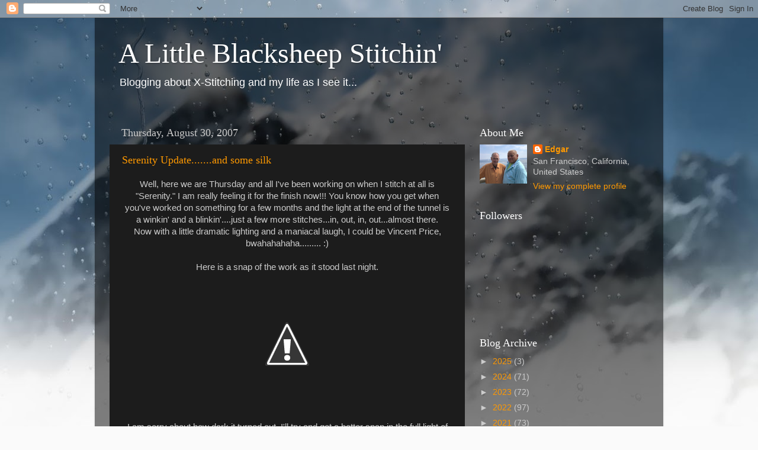

--- FILE ---
content_type: text/html; charset=UTF-8
request_url: https://blacksheepsite.blogspot.com/2007/08/
body_size: 37667
content:
<!DOCTYPE html>
<html class='v2' dir='ltr' lang='en'>
<head>
<link href='https://www.blogger.com/static/v1/widgets/335934321-css_bundle_v2.css' rel='stylesheet' type='text/css'/>
<meta content='width=1100' name='viewport'/>
<meta content='text/html; charset=UTF-8' http-equiv='Content-Type'/>
<meta content='blogger' name='generator'/>
<link href='https://blacksheepsite.blogspot.com/favicon.ico' rel='icon' type='image/x-icon'/>
<link href='http://blacksheepsite.blogspot.com/2007/08/' rel='canonical'/>
<link rel="alternate" type="application/atom+xml" title="A Little Blacksheep Stitchin&#39; - Atom" href="https://blacksheepsite.blogspot.com/feeds/posts/default" />
<link rel="alternate" type="application/rss+xml" title="A Little Blacksheep Stitchin&#39; - RSS" href="https://blacksheepsite.blogspot.com/feeds/posts/default?alt=rss" />
<link rel="service.post" type="application/atom+xml" title="A Little Blacksheep Stitchin&#39; - Atom" href="https://www.blogger.com/feeds/6479870152494411695/posts/default" />
<!--Can't find substitution for tag [blog.ieCssRetrofitLinks]-->
<meta content='http://blacksheepsite.blogspot.com/2007/08/' property='og:url'/>
<meta content='A Little Blacksheep Stitchin&#39;' property='og:title'/>
<meta content='Blogging about X-Stitching and my life as I see it...' property='og:description'/>
<title>A Little Blacksheep Stitchin': August 2007</title>
<style id='page-skin-1' type='text/css'><!--
/*-----------------------------------------------
Blogger Template Style
Name:     Picture Window
Designer: Blogger
URL:      www.blogger.com
----------------------------------------------- */
/* Content
----------------------------------------------- */
body {
font: normal normal 15px Arial, Tahoma, Helvetica, FreeSans, sans-serif;
color: #cccccc;
background: #fafafa url(//themes.googleusercontent.com/image?id=1iJBX-a-hBX2tKaDdERpElPUmvb4r5MDX9lEx06AA-UtZIQCYziZg3PFbmOyt-g2sH8Jo) repeat-x fixed top center;
}
html body .region-inner {
min-width: 0;
max-width: 100%;
width: auto;
}
.content-outer {
font-size: 90%;
}
a:link {
text-decoration:none;
color: #ff9900;
}
a:visited {
text-decoration:none;
color: #dd7700;
}
a:hover {
text-decoration:underline;
color: #ffaa00;
}
.content-outer {
background: transparent url(https://resources.blogblog.com/blogblog/data/1kt/transparent/black50.png) repeat scroll top left;
-moz-border-radius: 0;
-webkit-border-radius: 0;
-goog-ms-border-radius: 0;
border-radius: 0;
-moz-box-shadow: 0 0 3px rgba(0, 0, 0, .15);
-webkit-box-shadow: 0 0 3px rgba(0, 0, 0, .15);
-goog-ms-box-shadow: 0 0 3px rgba(0, 0, 0, .15);
box-shadow: 0 0 3px rgba(0, 0, 0, .15);
margin: 0 auto;
}
.content-inner {
padding: 10px;
}
/* Header
----------------------------------------------- */
.header-outer {
background: transparent none repeat-x scroll top left;
_background-image: none;
color: #ffffff;
-moz-border-radius: 0;
-webkit-border-radius: 0;
-goog-ms-border-radius: 0;
border-radius: 0;
}
.Header img, .Header #header-inner {
-moz-border-radius: 0;
-webkit-border-radius: 0;
-goog-ms-border-radius: 0;
border-radius: 0;
}
.header-inner .Header .titlewrapper,
.header-inner .Header .descriptionwrapper {
padding-left: 30px;
padding-right: 30px;
}
.Header h1 {
font: normal normal 48px Georgia, Utopia, 'Palatino Linotype', Palatino, serif;
text-shadow: 1px 1px 3px rgba(0, 0, 0, 0.3);
}
.Header h1 a {
color: #ffffff;
}
.Header .description {
font-size: 130%;
}
/* Tabs
----------------------------------------------- */
.tabs-inner {
margin: .5em 15px 1em;
padding: 0;
}
.tabs-inner .section {
margin: 0;
}
.tabs-inner .widget ul {
padding: 0;
background: #1c1c1c none repeat scroll bottom;
-moz-border-radius: 0;
-webkit-border-radius: 0;
-goog-ms-border-radius: 0;
border-radius: 0;
}
.tabs-inner .widget li {
border: none;
}
.tabs-inner .widget li a {
display: inline-block;
padding: .5em 1em;
margin-right: 0;
color: #ff9900;
font: normal normal 15px Georgia, Utopia, 'Palatino Linotype', Palatino, serif;
-moz-border-radius: 0 0 0 0;
-webkit-border-top-left-radius: 0;
-webkit-border-top-right-radius: 0;
-goog-ms-border-radius: 0 0 0 0;
border-radius: 0 0 0 0;
background: transparent none no-repeat scroll top left;
border-right: 1px solid #000000;
}
.tabs-inner .widget li:first-child a {
padding-left: 1.25em;
-moz-border-radius-topleft: 0;
-moz-border-radius-bottomleft: 0;
-webkit-border-top-left-radius: 0;
-webkit-border-bottom-left-radius: 0;
-goog-ms-border-top-left-radius: 0;
-goog-ms-border-bottom-left-radius: 0;
border-top-left-radius: 0;
border-bottom-left-radius: 0;
}
.tabs-inner .widget li.selected a,
.tabs-inner .widget li a:hover {
position: relative;
z-index: 1;
background: #dd7700 none repeat scroll bottom;
color: #ffffff;
-moz-box-shadow: 0 0 0 rgba(0, 0, 0, .15);
-webkit-box-shadow: 0 0 0 rgba(0, 0, 0, .15);
-goog-ms-box-shadow: 0 0 0 rgba(0, 0, 0, .15);
box-shadow: 0 0 0 rgba(0, 0, 0, .15);
}
/* Headings
----------------------------------------------- */
h2 {
font: normal normal 18px Georgia, Utopia, 'Palatino Linotype', Palatino, serif;
text-transform: none;
color: #ffffff;
margin: .5em 0;
}
/* Main
----------------------------------------------- */
.main-outer {
background: transparent none repeat scroll top center;
-moz-border-radius: 0 0 0 0;
-webkit-border-top-left-radius: 0;
-webkit-border-top-right-radius: 0;
-webkit-border-bottom-left-radius: 0;
-webkit-border-bottom-right-radius: 0;
-goog-ms-border-radius: 0 0 0 0;
border-radius: 0 0 0 0;
-moz-box-shadow: 0 0 0 rgba(0, 0, 0, .15);
-webkit-box-shadow: 0 0 0 rgba(0, 0, 0, .15);
-goog-ms-box-shadow: 0 0 0 rgba(0, 0, 0, .15);
box-shadow: 0 0 0 rgba(0, 0, 0, .15);
}
.main-inner {
padding: 15px 20px 20px;
}
.main-inner .column-center-inner {
padding: 0 0;
}
.main-inner .column-left-inner {
padding-left: 0;
}
.main-inner .column-right-inner {
padding-right: 0;
}
/* Posts
----------------------------------------------- */
h3.post-title {
margin: 0;
font: normal normal 18px Georgia, Utopia, 'Palatino Linotype', Palatino, serif;
}
.comments h4 {
margin: 1em 0 0;
font: normal normal 18px Georgia, Utopia, 'Palatino Linotype', Palatino, serif;
}
.date-header span {
color: #cccccc;
}
.post-outer {
background-color: #1c1c1c;
border: solid 1px transparent;
-moz-border-radius: 0;
-webkit-border-radius: 0;
border-radius: 0;
-goog-ms-border-radius: 0;
padding: 15px 20px;
margin: 0 -20px 20px;
}
.post-body {
line-height: 1.4;
font-size: 110%;
position: relative;
}
.post-header {
margin: 0 0 1.5em;
color: #999999;
line-height: 1.6;
}
.post-footer {
margin: .5em 0 0;
color: #999999;
line-height: 1.6;
}
#blog-pager {
font-size: 140%
}
#comments .comment-author {
padding-top: 1.5em;
border-top: dashed 1px #ccc;
border-top: dashed 1px rgba(128, 128, 128, .5);
background-position: 0 1.5em;
}
#comments .comment-author:first-child {
padding-top: 0;
border-top: none;
}
.avatar-image-container {
margin: .2em 0 0;
}
/* Comments
----------------------------------------------- */
.comments .comments-content .icon.blog-author {
background-repeat: no-repeat;
background-image: url([data-uri]);
}
.comments .comments-content .loadmore a {
border-top: 1px solid #ffaa00;
border-bottom: 1px solid #ffaa00;
}
.comments .continue {
border-top: 2px solid #ffaa00;
}
/* Widgets
----------------------------------------------- */
.widget ul, .widget #ArchiveList ul.flat {
padding: 0;
list-style: none;
}
.widget ul li, .widget #ArchiveList ul.flat li {
border-top: dashed 1px #ccc;
border-top: dashed 1px rgba(128, 128, 128, .5);
}
.widget ul li:first-child, .widget #ArchiveList ul.flat li:first-child {
border-top: none;
}
.widget .post-body ul {
list-style: disc;
}
.widget .post-body ul li {
border: none;
}
/* Footer
----------------------------------------------- */
.footer-outer {
color:#cccccc;
background: transparent none repeat scroll top center;
-moz-border-radius: 0 0 0 0;
-webkit-border-top-left-radius: 0;
-webkit-border-top-right-radius: 0;
-webkit-border-bottom-left-radius: 0;
-webkit-border-bottom-right-radius: 0;
-goog-ms-border-radius: 0 0 0 0;
border-radius: 0 0 0 0;
-moz-box-shadow: 0 0 0 rgba(0, 0, 0, .15);
-webkit-box-shadow: 0 0 0 rgba(0, 0, 0, .15);
-goog-ms-box-shadow: 0 0 0 rgba(0, 0, 0, .15);
box-shadow: 0 0 0 rgba(0, 0, 0, .15);
}
.footer-inner {
padding: 10px 20px 20px;
}
.footer-outer a {
color: #ff9900;
}
.footer-outer a:visited {
color: #dd7700;
}
.footer-outer a:hover {
color: #ffaa00;
}
.footer-outer .widget h2 {
color: #ffffff;
}
/* Mobile
----------------------------------------------- */
html body.mobile {
height: auto;
}
html body.mobile {
min-height: 480px;
background-size: 100% auto;
}
.mobile .body-fauxcolumn-outer {
background: transparent none repeat scroll top left;
}
html .mobile .mobile-date-outer, html .mobile .blog-pager {
border-bottom: none;
background: transparent none repeat scroll top center;
margin-bottom: 10px;
}
.mobile .date-outer {
background: transparent none repeat scroll top center;
}
.mobile .header-outer, .mobile .main-outer,
.mobile .post-outer, .mobile .footer-outer {
-moz-border-radius: 0;
-webkit-border-radius: 0;
-goog-ms-border-radius: 0;
border-radius: 0;
}
.mobile .content-outer,
.mobile .main-outer,
.mobile .post-outer {
background: inherit;
border: none;
}
.mobile .content-outer {
font-size: 100%;
}
.mobile-link-button {
background-color: #ff9900;
}
.mobile-link-button a:link, .mobile-link-button a:visited {
color: #1c1c1c;
}
.mobile-index-contents {
color: #cccccc;
}
.mobile .tabs-inner .PageList .widget-content {
background: #dd7700 none repeat scroll bottom;
color: #ffffff;
}
.mobile .tabs-inner .PageList .widget-content .pagelist-arrow {
border-left: 1px solid #000000;
}

--></style>
<style id='template-skin-1' type='text/css'><!--
body {
min-width: 960px;
}
.content-outer, .content-fauxcolumn-outer, .region-inner {
min-width: 960px;
max-width: 960px;
_width: 960px;
}
.main-inner .columns {
padding-left: 0;
padding-right: 310px;
}
.main-inner .fauxcolumn-center-outer {
left: 0;
right: 310px;
/* IE6 does not respect left and right together */
_width: expression(this.parentNode.offsetWidth -
parseInt("0") -
parseInt("310px") + 'px');
}
.main-inner .fauxcolumn-left-outer {
width: 0;
}
.main-inner .fauxcolumn-right-outer {
width: 310px;
}
.main-inner .column-left-outer {
width: 0;
right: 100%;
margin-left: -0;
}
.main-inner .column-right-outer {
width: 310px;
margin-right: -310px;
}
#layout {
min-width: 0;
}
#layout .content-outer {
min-width: 0;
width: 800px;
}
#layout .region-inner {
min-width: 0;
width: auto;
}
body#layout div.add_widget {
padding: 8px;
}
body#layout div.add_widget a {
margin-left: 32px;
}
--></style>
<style>
    body {background-image:url(\/\/themes.googleusercontent.com\/image?id=1iJBX-a-hBX2tKaDdERpElPUmvb4r5MDX9lEx06AA-UtZIQCYziZg3PFbmOyt-g2sH8Jo);}
    
@media (max-width: 200px) { body {background-image:url(\/\/themes.googleusercontent.com\/image?id=1iJBX-a-hBX2tKaDdERpElPUmvb4r5MDX9lEx06AA-UtZIQCYziZg3PFbmOyt-g2sH8Jo&options=w200);}}
@media (max-width: 400px) and (min-width: 201px) { body {background-image:url(\/\/themes.googleusercontent.com\/image?id=1iJBX-a-hBX2tKaDdERpElPUmvb4r5MDX9lEx06AA-UtZIQCYziZg3PFbmOyt-g2sH8Jo&options=w400);}}
@media (max-width: 800px) and (min-width: 401px) { body {background-image:url(\/\/themes.googleusercontent.com\/image?id=1iJBX-a-hBX2tKaDdERpElPUmvb4r5MDX9lEx06AA-UtZIQCYziZg3PFbmOyt-g2sH8Jo&options=w800);}}
@media (max-width: 1200px) and (min-width: 801px) { body {background-image:url(\/\/themes.googleusercontent.com\/image?id=1iJBX-a-hBX2tKaDdERpElPUmvb4r5MDX9lEx06AA-UtZIQCYziZg3PFbmOyt-g2sH8Jo&options=w1200);}}
/* Last tag covers anything over one higher than the previous max-size cap. */
@media (min-width: 1201px) { body {background-image:url(\/\/themes.googleusercontent.com\/image?id=1iJBX-a-hBX2tKaDdERpElPUmvb4r5MDX9lEx06AA-UtZIQCYziZg3PFbmOyt-g2sH8Jo&options=w1600);}}
  </style>
<link href='https://www.blogger.com/dyn-css/authorization.css?targetBlogID=6479870152494411695&amp;zx=0f01affa-7399-4c11-8d59-3249bc2c7adb' media='none' onload='if(media!=&#39;all&#39;)media=&#39;all&#39;' rel='stylesheet'/><noscript><link href='https://www.blogger.com/dyn-css/authorization.css?targetBlogID=6479870152494411695&amp;zx=0f01affa-7399-4c11-8d59-3249bc2c7adb' rel='stylesheet'/></noscript>
<meta name='google-adsense-platform-account' content='ca-host-pub-1556223355139109'/>
<meta name='google-adsense-platform-domain' content='blogspot.com'/>

</head>
<body class='loading variant-screen'>
<div class='navbar section' id='navbar' name='Navbar'><div class='widget Navbar' data-version='1' id='Navbar1'><script type="text/javascript">
    function setAttributeOnload(object, attribute, val) {
      if(window.addEventListener) {
        window.addEventListener('load',
          function(){ object[attribute] = val; }, false);
      } else {
        window.attachEvent('onload', function(){ object[attribute] = val; });
      }
    }
  </script>
<div id="navbar-iframe-container"></div>
<script type="text/javascript" src="https://apis.google.com/js/platform.js"></script>
<script type="text/javascript">
      gapi.load("gapi.iframes:gapi.iframes.style.bubble", function() {
        if (gapi.iframes && gapi.iframes.getContext) {
          gapi.iframes.getContext().openChild({
              url: 'https://www.blogger.com/navbar/6479870152494411695?origin\x3dhttps://blacksheepsite.blogspot.com',
              where: document.getElementById("navbar-iframe-container"),
              id: "navbar-iframe"
          });
        }
      });
    </script><script type="text/javascript">
(function() {
var script = document.createElement('script');
script.type = 'text/javascript';
script.src = '//pagead2.googlesyndication.com/pagead/js/google_top_exp.js';
var head = document.getElementsByTagName('head')[0];
if (head) {
head.appendChild(script);
}})();
</script>
</div></div>
<div class='body-fauxcolumns'>
<div class='fauxcolumn-outer body-fauxcolumn-outer'>
<div class='cap-top'>
<div class='cap-left'></div>
<div class='cap-right'></div>
</div>
<div class='fauxborder-left'>
<div class='fauxborder-right'></div>
<div class='fauxcolumn-inner'>
</div>
</div>
<div class='cap-bottom'>
<div class='cap-left'></div>
<div class='cap-right'></div>
</div>
</div>
</div>
<div class='content'>
<div class='content-fauxcolumns'>
<div class='fauxcolumn-outer content-fauxcolumn-outer'>
<div class='cap-top'>
<div class='cap-left'></div>
<div class='cap-right'></div>
</div>
<div class='fauxborder-left'>
<div class='fauxborder-right'></div>
<div class='fauxcolumn-inner'>
</div>
</div>
<div class='cap-bottom'>
<div class='cap-left'></div>
<div class='cap-right'></div>
</div>
</div>
</div>
<div class='content-outer'>
<div class='content-cap-top cap-top'>
<div class='cap-left'></div>
<div class='cap-right'></div>
</div>
<div class='fauxborder-left content-fauxborder-left'>
<div class='fauxborder-right content-fauxborder-right'></div>
<div class='content-inner'>
<header>
<div class='header-outer'>
<div class='header-cap-top cap-top'>
<div class='cap-left'></div>
<div class='cap-right'></div>
</div>
<div class='fauxborder-left header-fauxborder-left'>
<div class='fauxborder-right header-fauxborder-right'></div>
<div class='region-inner header-inner'>
<div class='header section' id='header' name='Header'><div class='widget Header' data-version='1' id='Header1'>
<div id='header-inner'>
<div class='titlewrapper'>
<h1 class='title'>
<a href='https://blacksheepsite.blogspot.com/'>
A Little Blacksheep Stitchin'
</a>
</h1>
</div>
<div class='descriptionwrapper'>
<p class='description'><span>Blogging about X-Stitching and my life as I see it...</span></p>
</div>
</div>
</div></div>
</div>
</div>
<div class='header-cap-bottom cap-bottom'>
<div class='cap-left'></div>
<div class='cap-right'></div>
</div>
</div>
</header>
<div class='tabs-outer'>
<div class='tabs-cap-top cap-top'>
<div class='cap-left'></div>
<div class='cap-right'></div>
</div>
<div class='fauxborder-left tabs-fauxborder-left'>
<div class='fauxborder-right tabs-fauxborder-right'></div>
<div class='region-inner tabs-inner'>
<div class='tabs no-items section' id='crosscol' name='Cross-Column'></div>
<div class='tabs no-items section' id='crosscol-overflow' name='Cross-Column 2'></div>
</div>
</div>
<div class='tabs-cap-bottom cap-bottom'>
<div class='cap-left'></div>
<div class='cap-right'></div>
</div>
</div>
<div class='main-outer'>
<div class='main-cap-top cap-top'>
<div class='cap-left'></div>
<div class='cap-right'></div>
</div>
<div class='fauxborder-left main-fauxborder-left'>
<div class='fauxborder-right main-fauxborder-right'></div>
<div class='region-inner main-inner'>
<div class='columns fauxcolumns'>
<div class='fauxcolumn-outer fauxcolumn-center-outer'>
<div class='cap-top'>
<div class='cap-left'></div>
<div class='cap-right'></div>
</div>
<div class='fauxborder-left'>
<div class='fauxborder-right'></div>
<div class='fauxcolumn-inner'>
</div>
</div>
<div class='cap-bottom'>
<div class='cap-left'></div>
<div class='cap-right'></div>
</div>
</div>
<div class='fauxcolumn-outer fauxcolumn-left-outer'>
<div class='cap-top'>
<div class='cap-left'></div>
<div class='cap-right'></div>
</div>
<div class='fauxborder-left'>
<div class='fauxborder-right'></div>
<div class='fauxcolumn-inner'>
</div>
</div>
<div class='cap-bottom'>
<div class='cap-left'></div>
<div class='cap-right'></div>
</div>
</div>
<div class='fauxcolumn-outer fauxcolumn-right-outer'>
<div class='cap-top'>
<div class='cap-left'></div>
<div class='cap-right'></div>
</div>
<div class='fauxborder-left'>
<div class='fauxborder-right'></div>
<div class='fauxcolumn-inner'>
</div>
</div>
<div class='cap-bottom'>
<div class='cap-left'></div>
<div class='cap-right'></div>
</div>
</div>
<!-- corrects IE6 width calculation -->
<div class='columns-inner'>
<div class='column-center-outer'>
<div class='column-center-inner'>
<div class='main section' id='main' name='Main'><div class='widget Blog' data-version='1' id='Blog1'>
<div class='blog-posts hfeed'>

          <div class="date-outer">
        
<h2 class='date-header'><span>Thursday, August 30, 2007</span></h2>

          <div class="date-posts">
        
<div class='post-outer'>
<div class='post hentry uncustomized-post-template' itemprop='blogPost' itemscope='itemscope' itemtype='http://schema.org/BlogPosting'>
<meta content='http://2.bp.blogspot.com/_1GgFicXVHt4/RtbV_7mupTI/AAAAAAAAAU8/lZ14PAfNes0/s320/IMG_0432.JPG' itemprop='image_url'/>
<meta content='6479870152494411695' itemprop='blogId'/>
<meta content='7527082805938608051' itemprop='postId'/>
<a name='7527082805938608051'></a>
<h3 class='post-title entry-title' itemprop='name'>
<a href='https://blacksheepsite.blogspot.com/2007/08/serenity-updateand-some-silk.html'>Serenity Update.......and some silk</a>
</h3>
<div class='post-header'>
<div class='post-header-line-1'></div>
</div>
<div class='post-body entry-content' id='post-body-7527082805938608051' itemprop='description articleBody'>
<div style="text-align: center;">Well, here we are Thursday and all I've been working on when I stitch at all is "Serenity." I am really feeling it for the finish now!!! You know how you get when you've worked on something for a few months and the light at the end of the tunnel is a winkin' and a blinkin'....just a few more stitches...in, out, in, out...almost there.<br />Now with a little dramatic lighting and a maniacal laugh, I could be Vincent Price, bwahahahaha......... :)<br /><br />Here is a snap of the work as it stood last night.<br /><br /><a href="//2.bp.blogspot.com/_1GgFicXVHt4/RtbV_7mupTI/AAAAAAAAAU8/lZ14PAfNes0/s1600-h/IMG_0432.JPG" onblur="try {parent.deselectBloggerImageGracefully();} catch(e) {}"><img alt="" border="0" id="BLOGGER_PHOTO_ID_5104502521979643186" src="//2.bp.blogspot.com/_1GgFicXVHt4/RtbV_7mupTI/AAAAAAAAAU8/lZ14PAfNes0/s320/IMG_0432.JPG" style="margin: 0px auto 10px; display: block; text-align: center; cursor: pointer;"></a><br />I am sorry about how dark it turned out.  I'll try and get a better snap in the full light of day.<br /><br />I also got another installment of silk from Needlecraft in Baltimore. Isn't Drema just the greatest!!! I took a snap of the skeins on the actual linen that Village of HRH will be stitched on. I have laundered the linen and gotten quite a bit of the starch out so it is quite a bit softer and will feel much nicer when I start on the first.<br /><br /><br /><a href="//2.bp.blogspot.com/_1GgFicXVHt4/RtbW47mupUI/AAAAAAAAAVE/z9hHJOEaDiI/s1600-h/IMG_0434.JPG" onblur="try {parent.deselectBloggerImageGracefully();} catch(e) {}"><img alt="" border="0" id="BLOGGER_PHOTO_ID_5104503501232186690" src="//2.bp.blogspot.com/_1GgFicXVHt4/RtbW47mupUI/AAAAAAAAAVE/z9hHJOEaDiI/s320/IMG_0434.JPG" style="margin: 0px auto 10px; display: block; text-align: center; cursor: pointer;"></a><br />It is really amazing how the picture makes the linen seem almost dark grey...it is really not THAT grey or dark, oh well what can one do.<br /><br />I have also come to the conclusion that a daily stitch rotation is what I need.  I have seen so many stitchers out there using them when they stitch and those stitchers all seem so organized!!!  I sit down and go "Oh look 'Serenity' is on top and NEEDS my attention" and so other things just fall to the bottom.  On September 1st I will figure out my rotation and on Tuesday I will drop a sidebar with the list.  This will solve all my organizational problems!! :)   Also I will have no excuse...or I should say I will have fewer excuses not to work a little on everything each week. <br />My goal for VoHRH is to do one square a month and then next September 1st 2008,<br /> I will be able to start HoHRH. <br /><br />I can't believe I just wrote September 2008 and set a goal for that far distant date....but if it is writing then I will have to stick to it!!!!!  or maybe not.  :)  We'll just have to wait and see.<br /><br />Thanks for stopping by!!!<br /><br />Take care,<br />edgar<br /></div>
<div style='clear: both;'></div>
</div>
<div class='post-footer'>
<div class='post-footer-line post-footer-line-1'>
<span class='post-author vcard'>
</span>
<span class='post-timestamp'>
at
<meta content='http://blacksheepsite.blogspot.com/2007/08/serenity-updateand-some-silk.html' itemprop='url'/>
<a class='timestamp-link' href='https://blacksheepsite.blogspot.com/2007/08/serenity-updateand-some-silk.html' rel='bookmark' title='permanent link'><abbr class='published' itemprop='datePublished' title='2007-08-30T07:24:00-07:00'>August 30, 2007</abbr></a>
</span>
<span class='post-comment-link'>
<a class='comment-link' href='https://blacksheepsite.blogspot.com/2007/08/serenity-updateand-some-silk.html#comment-form' onclick=''>
8 comments:
  </a>
</span>
<span class='post-icons'>
<span class='item-control blog-admin pid-737551344'>
<a href='https://www.blogger.com/post-edit.g?blogID=6479870152494411695&postID=7527082805938608051&from=pencil' title='Edit Post'>
<img alt='' class='icon-action' height='18' src='https://resources.blogblog.com/img/icon18_edit_allbkg.gif' width='18'/>
</a>
</span>
</span>
<div class='post-share-buttons goog-inline-block'>
<a class='goog-inline-block share-button sb-email' href='https://www.blogger.com/share-post.g?blogID=6479870152494411695&postID=7527082805938608051&target=email' target='_blank' title='Email This'><span class='share-button-link-text'>Email This</span></a><a class='goog-inline-block share-button sb-blog' href='https://www.blogger.com/share-post.g?blogID=6479870152494411695&postID=7527082805938608051&target=blog' onclick='window.open(this.href, "_blank", "height=270,width=475"); return false;' target='_blank' title='BlogThis!'><span class='share-button-link-text'>BlogThis!</span></a><a class='goog-inline-block share-button sb-twitter' href='https://www.blogger.com/share-post.g?blogID=6479870152494411695&postID=7527082805938608051&target=twitter' target='_blank' title='Share to X'><span class='share-button-link-text'>Share to X</span></a><a class='goog-inline-block share-button sb-facebook' href='https://www.blogger.com/share-post.g?blogID=6479870152494411695&postID=7527082805938608051&target=facebook' onclick='window.open(this.href, "_blank", "height=430,width=640"); return false;' target='_blank' title='Share to Facebook'><span class='share-button-link-text'>Share to Facebook</span></a><a class='goog-inline-block share-button sb-pinterest' href='https://www.blogger.com/share-post.g?blogID=6479870152494411695&postID=7527082805938608051&target=pinterest' target='_blank' title='Share to Pinterest'><span class='share-button-link-text'>Share to Pinterest</span></a>
</div>
</div>
<div class='post-footer-line post-footer-line-2'>
<span class='post-labels'>
</span>
</div>
<div class='post-footer-line post-footer-line-3'>
<span class='post-location'>
</span>
</div>
</div>
</div>
</div>

          </div></div>
        

          <div class="date-outer">
        
<h2 class='date-header'><span>Monday, August 27, 2007</span></h2>

          <div class="date-posts">
        
<div class='post-outer'>
<div class='post hentry uncustomized-post-template' itemprop='blogPost' itemscope='itemscope' itemtype='http://schema.org/BlogPosting'>
<meta content='http://3.bp.blogspot.com/_1GgFicXVHt4/RtLWSLmupRI/AAAAAAAAAUs/oJCvwUK__18/s320/IMG_0427.JPG' itemprop='image_url'/>
<meta content='6479870152494411695' itemprop='blogId'/>
<meta content='3186026072704219500' itemprop='postId'/>
<a name='3186026072704219500'></a>
<h3 class='post-title entry-title' itemprop='name'>
<a href='https://blacksheepsite.blogspot.com/2007/08/more-serenity-stitching-and-some.html'>More Serenity stitching and some kitting up</a>
</h3>
<div class='post-header'>
<div class='post-header-line-1'></div>
</div>
<div class='post-body entry-content' id='post-body-3186026072704219500' itemprop='description articleBody'>
<div style="text-align: center;">Over the weekend I finished up the leaves on Serenity, woohoo!!!  Here is a picture of the progress.<br /><br /><a href="//3.bp.blogspot.com/_1GgFicXVHt4/RtLWSLmupRI/AAAAAAAAAUs/oJCvwUK__18/s1600-h/IMG_0427.JPG" onblur="try {parent.deselectBloggerImageGracefully();} catch(e) {}"><img alt="" border="0" id="BLOGGER_PHOTO_ID_5103376935605413138" src="//3.bp.blogspot.com/_1GgFicXVHt4/RtLWSLmupRI/AAAAAAAAAUs/oJCvwUK__18/s320/IMG_0427.JPG" style="margin: 0px auto 10px; display: block; text-align: center; cursor: pointer;"></a><br /> If you have been following my on going blathering in this blog :) you know I got "Forgiveness" the newest release from Exemplar Dames. It is in the same style and scale as "Serenity" if not just a tad bigger. I want to do them as a pair and had thought of regraphting the<br /> colours to be more in line with "Serenity." <br /> If you remember "Forgiveness"  has an overall beige orange/yellow colouring.<br /><br />This weekend I visited my LNS and was there a good 3-4 hours choosing linens and kitting out projects for the fall. But, for "Forgiveness" I pulled the DMC and NPI conversion just to see what the colours would be. The model was stitched in HDF from Vicki Clayton. Although the model is lovely I knew I did not want to work this project in silk and my LNS does not carry HDF, so to see what the colours would sort of be like I needed to see the DMC and NPI colour conversions. I know that sounds crazy but that's how in my feeble mind works and I needed to see it before I committed to the colours.<br /><br />The way I chose the colours was to take individual skeins of floss and check against the overdyed floss to see what would be closest to the colour, and there are alot of those to go through. I think I have converted this to overdyed pretty well and that the colours are still in the family tones that the model was stitched but in overdyed floss'. I also found a perfect match to the fabric, it is to be stitched on 28ct Country French Cappuccino, from Weichelt.<br /><br />Here is a picture of the acquired linen and floss' I have gotten for upcoming projects.<br /><br /><br /><a href="//2.bp.blogspot.com/_1GgFicXVHt4/RtLZ57mupSI/AAAAAAAAAU0/GqGffBAQv18/s1600-h/IMG_0430.JPG" onblur="try {parent.deselectBloggerImageGracefully();} catch(e) {}"><img alt="" border="0" id="BLOGGER_PHOTO_ID_5103380917040096546" src="//2.bp.blogspot.com/_1GgFicXVHt4/RtLZ57mupSI/AAAAAAAAAU0/GqGffBAQv18/s320/IMG_0430.JPG" style="margin: 0px auto 10px; display: block; text-align: center; cursor: pointer;"></a><br /> What you are looking at is 5 different projects to be worked up.  From left to right is:<br /><br />"Emblem of Love" - to be stitched on Birds of a Feather 28ct Sandpiper in Glorianna silk "Seaweed."  If you cast back your memory I had already chosen "Seaweed" and a linen to do EOL on, but after I started I did not like the combination.  The silk was to blue/green and the linen was turning to red/pink.  So I pulled that out and was waiting to get back to the store to get a new piece of linen.  I still wanted to work this in the Glorianna Silk as they are sooooo nice to work with and I really liked the colour.<br /><br />The next piece of linen is for Blackbird Designs "Autumn Silhouette."  To be stitched on Weeks Dye Works  30ct Tin Roof using Weeks Dye Works floss called Confederate Gray.<br /><br />The third piece of linen is for Blackbird Designs "Garland Fair." using Weeks Dye Works 30 ct Cappuccino using TGA Sampler Threads Cinnamon.<br /><br />The fourth piece is for "Forgiveness" 28ct Country French Cappuccino by Weilchelt.<br /><br />The last piece and most exciting is for "Village of Hawk Run Hollow".  This is Weichelt's Lambswool in 32ct.  I did not like the yellow cast that some of fabric's had and went with a more grey white.  I also chose 32 ct over 36 or 40 because<br />I know my limitations and patience and those higher counts for this old blind man<br />I just cant do and still stay clam and have fun doing it!!! <br />The plan is to start this on the 1st of September and do one square a month.  Or I should say sitting here in August the plan is to do one a month!!  :)<br /><br />Thanks for stopping by!!!!<br /><br /><br />Take care,<br />edgar<br /></div>
<div style='clear: both;'></div>
</div>
<div class='post-footer'>
<div class='post-footer-line post-footer-line-1'>
<span class='post-author vcard'>
</span>
<span class='post-timestamp'>
at
<meta content='http://blacksheepsite.blogspot.com/2007/08/more-serenity-stitching-and-some.html' itemprop='url'/>
<a class='timestamp-link' href='https://blacksheepsite.blogspot.com/2007/08/more-serenity-stitching-and-some.html' rel='bookmark' title='permanent link'><abbr class='published' itemprop='datePublished' title='2007-08-27T06:46:00-07:00'>August 27, 2007</abbr></a>
</span>
<span class='post-comment-link'>
<a class='comment-link' href='https://blacksheepsite.blogspot.com/2007/08/more-serenity-stitching-and-some.html#comment-form' onclick=''>
8 comments:
  </a>
</span>
<span class='post-icons'>
<span class='item-control blog-admin pid-737551344'>
<a href='https://www.blogger.com/post-edit.g?blogID=6479870152494411695&postID=3186026072704219500&from=pencil' title='Edit Post'>
<img alt='' class='icon-action' height='18' src='https://resources.blogblog.com/img/icon18_edit_allbkg.gif' width='18'/>
</a>
</span>
</span>
<div class='post-share-buttons goog-inline-block'>
<a class='goog-inline-block share-button sb-email' href='https://www.blogger.com/share-post.g?blogID=6479870152494411695&postID=3186026072704219500&target=email' target='_blank' title='Email This'><span class='share-button-link-text'>Email This</span></a><a class='goog-inline-block share-button sb-blog' href='https://www.blogger.com/share-post.g?blogID=6479870152494411695&postID=3186026072704219500&target=blog' onclick='window.open(this.href, "_blank", "height=270,width=475"); return false;' target='_blank' title='BlogThis!'><span class='share-button-link-text'>BlogThis!</span></a><a class='goog-inline-block share-button sb-twitter' href='https://www.blogger.com/share-post.g?blogID=6479870152494411695&postID=3186026072704219500&target=twitter' target='_blank' title='Share to X'><span class='share-button-link-text'>Share to X</span></a><a class='goog-inline-block share-button sb-facebook' href='https://www.blogger.com/share-post.g?blogID=6479870152494411695&postID=3186026072704219500&target=facebook' onclick='window.open(this.href, "_blank", "height=430,width=640"); return false;' target='_blank' title='Share to Facebook'><span class='share-button-link-text'>Share to Facebook</span></a><a class='goog-inline-block share-button sb-pinterest' href='https://www.blogger.com/share-post.g?blogID=6479870152494411695&postID=3186026072704219500&target=pinterest' target='_blank' title='Share to Pinterest'><span class='share-button-link-text'>Share to Pinterest</span></a>
</div>
</div>
<div class='post-footer-line post-footer-line-2'>
<span class='post-labels'>
</span>
</div>
<div class='post-footer-line post-footer-line-3'>
<span class='post-location'>
</span>
</div>
</div>
</div>
</div>

          </div></div>
        

          <div class="date-outer">
        
<h2 class='date-header'><span>Thursday, August 23, 2007</span></h2>

          <div class="date-posts">
        
<div class='post-outer'>
<div class='post hentry uncustomized-post-template' itemprop='blogPost' itemscope='itemscope' itemtype='http://schema.org/BlogPosting'>
<meta content='http://2.bp.blogspot.com/_1GgFicXVHt4/Rs2ZOLmupPI/AAAAAAAAAUc/g_M2Tzbodc0/s320/IMG_0424.JPG' itemprop='image_url'/>
<meta content='6479870152494411695' itemprop='blogId'/>
<meta content='2337452996698406842' itemprop='postId'/>
<a name='2337452996698406842'></a>
<h3 class='post-title entry-title' itemprop='name'>
<a href='https://blacksheepsite.blogspot.com/2007/08/working-on-serenity.html'>Working on Serenity</a>
</h3>
<div class='post-header'>
<div class='post-header-line-1'></div>
</div>
<div class='post-body entry-content' id='post-body-2337452996698406842' itemprop='description articleBody'>
<div style="text-align: center;">Last night I stitched on the leaves crawling up the side of Serenity. I think I will finish up the leaves and then go back and fill in with the Sassy Brass floss. Here are a couple of snaps.<br />This is an overall picture of the piece.<br /><br /><a href="//2.bp.blogspot.com/_1GgFicXVHt4/Rs2ZOLmupPI/AAAAAAAAAUc/g_M2Tzbodc0/s1600-h/IMG_0424.JPG" onblur="try {parent.deselectBloggerImageGracefully();} catch(e) {}"><img alt="" border="0" id="BLOGGER_PHOTO_ID_5101902421793088754" src="//2.bp.blogspot.com/_1GgFicXVHt4/Rs2ZOLmupPI/AAAAAAAAAUc/g_M2Tzbodc0/s320/IMG_0424.JPG" style="margin: 0px auto 10px; display: block; text-align: center; cursor: pointer;"></a><br />This is a close up of the corner potion I am working on.<br /><br /><br /><a href="//2.bp.blogspot.com/_1GgFicXVHt4/Rs2ZkLmupQI/AAAAAAAAAUk/oBmnLEJkJFM/s1600-h/IMG_0425.JPG" onblur="try {parent.deselectBloggerImageGracefully();} catch(e) {}"><img alt="" border="0" id="BLOGGER_PHOTO_ID_5101902799750210818" src="//2.bp.blogspot.com/_1GgFicXVHt4/Rs2ZkLmupQI/AAAAAAAAAUk/oBmnLEJkJFM/s320/IMG_0425.JPG" style="margin: 0px auto 10px; display: block; text-align: center; cursor: pointer;"></a><br />I did all this stitching watching TCM and their salute to Ann Miller during the Summer under the Stars.  The flick was Easter Parade, 1948, and although a breakout flick for Ann it is really a Judy Garland and Fred Astaire film. <br />But Ann's big number "Shaking the blues away"  is worth the watching!!!<br /><br />Well back to work!!!<br /><br />Thanks for stopping by, love those comments!!!!!<br /><br /><br />Take care,<br />edgar<br /></div>
<div style='clear: both;'></div>
</div>
<div class='post-footer'>
<div class='post-footer-line post-footer-line-1'>
<span class='post-author vcard'>
</span>
<span class='post-timestamp'>
at
<meta content='http://blacksheepsite.blogspot.com/2007/08/working-on-serenity.html' itemprop='url'/>
<a class='timestamp-link' href='https://blacksheepsite.blogspot.com/2007/08/working-on-serenity.html' rel='bookmark' title='permanent link'><abbr class='published' itemprop='datePublished' title='2007-08-23T07:24:00-07:00'>August 23, 2007</abbr></a>
</span>
<span class='post-comment-link'>
<a class='comment-link' href='https://blacksheepsite.blogspot.com/2007/08/working-on-serenity.html#comment-form' onclick=''>
4 comments:
  </a>
</span>
<span class='post-icons'>
<span class='item-control blog-admin pid-737551344'>
<a href='https://www.blogger.com/post-edit.g?blogID=6479870152494411695&postID=2337452996698406842&from=pencil' title='Edit Post'>
<img alt='' class='icon-action' height='18' src='https://resources.blogblog.com/img/icon18_edit_allbkg.gif' width='18'/>
</a>
</span>
</span>
<div class='post-share-buttons goog-inline-block'>
<a class='goog-inline-block share-button sb-email' href='https://www.blogger.com/share-post.g?blogID=6479870152494411695&postID=2337452996698406842&target=email' target='_blank' title='Email This'><span class='share-button-link-text'>Email This</span></a><a class='goog-inline-block share-button sb-blog' href='https://www.blogger.com/share-post.g?blogID=6479870152494411695&postID=2337452996698406842&target=blog' onclick='window.open(this.href, "_blank", "height=270,width=475"); return false;' target='_blank' title='BlogThis!'><span class='share-button-link-text'>BlogThis!</span></a><a class='goog-inline-block share-button sb-twitter' href='https://www.blogger.com/share-post.g?blogID=6479870152494411695&postID=2337452996698406842&target=twitter' target='_blank' title='Share to X'><span class='share-button-link-text'>Share to X</span></a><a class='goog-inline-block share-button sb-facebook' href='https://www.blogger.com/share-post.g?blogID=6479870152494411695&postID=2337452996698406842&target=facebook' onclick='window.open(this.href, "_blank", "height=430,width=640"); return false;' target='_blank' title='Share to Facebook'><span class='share-button-link-text'>Share to Facebook</span></a><a class='goog-inline-block share-button sb-pinterest' href='https://www.blogger.com/share-post.g?blogID=6479870152494411695&postID=2337452996698406842&target=pinterest' target='_blank' title='Share to Pinterest'><span class='share-button-link-text'>Share to Pinterest</span></a>
</div>
</div>
<div class='post-footer-line post-footer-line-2'>
<span class='post-labels'>
</span>
</div>
<div class='post-footer-line post-footer-line-3'>
<span class='post-location'>
</span>
</div>
</div>
</div>
</div>

          </div></div>
        

          <div class="date-outer">
        
<h2 class='date-header'><span>Wednesday, August 22, 2007</span></h2>

          <div class="date-posts">
        
<div class='post-outer'>
<div class='post hentry uncustomized-post-template' itemprop='blogPost' itemscope='itemscope' itemtype='http://schema.org/BlogPosting'>
<meta content='http://2.bp.blogspot.com/_1GgFicXVHt4/RsxOZbmupJI/AAAAAAAAATs/lTynzykc4Ek/s320/IMG_0414.jpg' itemprop='image_url'/>
<meta content='6479870152494411695' itemprop='blogId'/>
<meta content='2990308110271559331' itemprop='postId'/>
<a name='2990308110271559331'></a>
<h3 class='post-title entry-title' itemprop='name'>
<a href='https://blacksheepsite.blogspot.com/2007/08/fall-finish-and-some-puppy-pics.html'>A Fall finish and some puppy pics</a>
</h3>
<div class='post-header'>
<div class='post-header-line-1'></div>
</div>
<div class='post-body entry-content' id='post-body-2990308110271559331' itemprop='description articleBody'>
<div style="text-align: center;">Here is a finish for the fall, Autumn Bouquet it stitched up quick and now it is finished.  The only thing I am rethinking is my initials/date in the straw coloured floss of the alphabet. I really liked the dark red but jeez I don't want that to be the first thing you look at.<br />It is only one over one so pulling it out will be no trouble.....<br /><br /><a href="//2.bp.blogspot.com/_1GgFicXVHt4/RsxOZbmupJI/AAAAAAAAATs/lTynzykc4Ek/s1600-h/IMG_0414.jpg" onblur="try {parent.deselectBloggerImageGracefully();} catch(e) {}"><img alt="" border="0" id="BLOGGER_PHOTO_ID_5101538676717823122" src="//2.bp.blogspot.com/_1GgFicXVHt4/RsxOZbmupJI/AAAAAAAAATs/lTynzykc4Ek/s320/IMG_0414.jpg" style="margin: 0px auto 10px; display: block; text-align: center; cursor: pointer;"></a> <span style="color: rgb(153, 0, 0);font-size:130%;" >Autumn Bouquet </span> <span style="color: rgb(153, 0, 0);font-size:85%;" >Maria Gossard - Cedar Hill</span><br /><span style="color: rgb(153, 0, 0);font-size:85%;" >28ct Graziano Milan</span><br /><span style="color: rgb(153, 0, 0);font-size:85%;" >Included DMC Floss</span><br /><br /><br />I forgot to post a picture of the roses we got for this weekend. Since we are coming back into to the fall the Leonidas coloured roses are back, they are one of my favorites.<br />Here is a closeup....<br /><br /><a href="//1.bp.blogspot.com/_1GgFicXVHt4/RsxQNLmupKI/AAAAAAAAAT0/QtpJXxIzAJU/s1600-h/IMG_0395_1.jpg" onblur="try {parent.deselectBloggerImageGracefully();} catch(e) {}"><img alt="" border="0" id="BLOGGER_PHOTO_ID_5101540665287681186" src="//1.bp.blogspot.com/_1GgFicXVHt4/RsxQNLmupKI/AAAAAAAAAT0/QtpJXxIzAJU/s320/IMG_0395_1.jpg" style="margin: 0px auto 10px; display: block; text-align: center; cursor: pointer;"></a><br /><br />I  got some shots of the other puppies last night so here is Mama aka Hunny and sweet Pete.<br /><br /><br /><a href="https://blogger.googleusercontent.com/img/b/R29vZ2xl/AVvXsEirhlIhudn92cq7BZwaRj3sqO89txEowTl94dBBBqkWY6yibUtgJypH4ag2uL9LEXEZ5Y_pfTa3wm7NRS6jtCr4TzYa9A7nlbytokVRnOtk72rQm-VtiqBsQ-LaRaqRB0MJi4eu-4Og3hE/s1600-h/IMG_0416.JPG" onblur="try {parent.deselectBloggerImageGracefully();} catch(e) {}"><img alt="" border="0" id="BLOGGER_PHOTO_ID_5101541159208920242" src="https://blogger.googleusercontent.com/img/b/R29vZ2xl/AVvXsEirhlIhudn92cq7BZwaRj3sqO89txEowTl94dBBBqkWY6yibUtgJypH4ag2uL9LEXEZ5Y_pfTa3wm7NRS6jtCr4TzYa9A7nlbytokVRnOtk72rQm-VtiqBsQ-LaRaqRB0MJi4eu-4Og3hE/s320/IMG_0416.JPG" style="margin: 0px auto 10px; display: block; text-align: center; cursor: pointer;" /></a><br />She was yawning her fool head off, although she does look like this when she sleeps,<br />with that silly tongue just hanging out.<br />But just say the word cookie<br /><br /><a href="https://blogger.googleusercontent.com/img/b/R29vZ2xl/AVvXsEjRLB8Vn39LKZ9Wekx28OBdK0oRCiUMEJ0kJ5bXR9KkgtGu6yrz9YsYllZngpyLEkAGuW2UcEa2FTgrT94h1YwbSZMFvtiVg1O-jhhAG3kxH5vXURI9v6IfgNGa0lppfsPbooH37FfSrKM/s1600-h/IMG_0417.JPG" onblur="try {parent.deselectBloggerImageGracefully();} catch(e) {}"><img alt="" border="0" id="BLOGGER_PHOTO_ID_5101541713259701442" src="https://blogger.googleusercontent.com/img/b/R29vZ2xl/AVvXsEjRLB8Vn39LKZ9Wekx28OBdK0oRCiUMEJ0kJ5bXR9KkgtGu6yrz9YsYllZngpyLEkAGuW2UcEa2FTgrT94h1YwbSZMFvtiVg1O-jhhAG3kxH5vXURI9v6IfgNGa0lppfsPbooH37FfSrKM/s320/IMG_0417.JPG" style="margin: 0px auto 10px; display: block; text-align: center; cursor: pointer;" /></a><br />and boy does she perk right up.....<br /><br />Then there is the Pete, a busy little boy that just keeps trotting around the house. Although here he is running from the paparazzi chasing him....<br /><br /><a href="https://blogger.googleusercontent.com/img/b/R29vZ2xl/AVvXsEiFvau2LryP8vyUhatmxh0qpcJEEALiInhsTgEB4CQREsxmA7wuqDMzaHUCdHdSf_FQmSrWquBsDiltrz6RSu0ZH6PVhCj7IuvY7c7wu728AQNKLY-rTUv6lB0Mqk4UJ1R-Br_zX3B0hzo/s1600-h/IMG_0418.JPG" onblur="try {parent.deselectBloggerImageGracefully();} catch(e) {}"><img alt="" border="0" id="BLOGGER_PHOTO_ID_5101542172821202130" src="https://blogger.googleusercontent.com/img/b/R29vZ2xl/AVvXsEiFvau2LryP8vyUhatmxh0qpcJEEALiInhsTgEB4CQREsxmA7wuqDMzaHUCdHdSf_FQmSrWquBsDiltrz6RSu0ZH6PVhCj7IuvY7c7wu728AQNKLY-rTUv6lB0Mqk4UJ1R-Br_zX3B0hzo/s320/IMG_0418.JPG" style="margin: 0px auto 10px; display: block; text-align: center; cursor: pointer;" /></a>That's a crazy Batman angle I must say.<br /><br /><br />We had a two day heat wave where the temps climbed into the upper 70's.<br />I actually did not have to wear my sweatshirt in the afternoons!! :)<br />I think today it will be back to normal as the fog was pouring over Twin Peaks.<br /><br />Here is one more of the Mama.....   you know she is thinking....<br /><br /><br />"Didn't I hear there was a cookie somewhere."<br /><br /><a href="https://blogger.googleusercontent.com/img/b/R29vZ2xl/AVvXsEhUQVnMGB3uAAN4FlkCQrGVmeGlMQuuDmroSX-VmVDXC2xvnJFLlh7Y0_Ldk5k63ZtxGeWdxN_EUVtXKrlEgDausMfbh2KzblQQ7TxH_uIXqo6tcN1ruK73YWxEcqJNLN2hX5LjwbIR5go/s1600-h/IMG_0420.JPG" onblur="try {parent.deselectBloggerImageGracefully();} catch(e) {}"><img alt="" border="0" id="BLOGGER_PHOTO_ID_5101543229383156962" src="https://blogger.googleusercontent.com/img/b/R29vZ2xl/AVvXsEhUQVnMGB3uAAN4FlkCQrGVmeGlMQuuDmroSX-VmVDXC2xvnJFLlh7Y0_Ldk5k63ZtxGeWdxN_EUVtXKrlEgDausMfbh2KzblQQ7TxH_uIXqo6tcN1ruK73YWxEcqJNLN2hX5LjwbIR5go/s320/IMG_0420.JPG" style="margin: 0px auto 10px; display: block; text-align: center; cursor: pointer;" /></a><br />I know I'm pretty silly about these little dogs!!!<br /><br />Thanks for stopping by!!<br /><br />Take care,<br />edgar<br /></div>
<div style='clear: both;'></div>
</div>
<div class='post-footer'>
<div class='post-footer-line post-footer-line-1'>
<span class='post-author vcard'>
</span>
<span class='post-timestamp'>
at
<meta content='http://blacksheepsite.blogspot.com/2007/08/fall-finish-and-some-puppy-pics.html' itemprop='url'/>
<a class='timestamp-link' href='https://blacksheepsite.blogspot.com/2007/08/fall-finish-and-some-puppy-pics.html' rel='bookmark' title='permanent link'><abbr class='published' itemprop='datePublished' title='2007-08-22T07:52:00-07:00'>August 22, 2007</abbr></a>
</span>
<span class='post-comment-link'>
<a class='comment-link' href='https://blacksheepsite.blogspot.com/2007/08/fall-finish-and-some-puppy-pics.html#comment-form' onclick=''>
4 comments:
  </a>
</span>
<span class='post-icons'>
<span class='item-control blog-admin pid-737551344'>
<a href='https://www.blogger.com/post-edit.g?blogID=6479870152494411695&postID=2990308110271559331&from=pencil' title='Edit Post'>
<img alt='' class='icon-action' height='18' src='https://resources.blogblog.com/img/icon18_edit_allbkg.gif' width='18'/>
</a>
</span>
</span>
<div class='post-share-buttons goog-inline-block'>
<a class='goog-inline-block share-button sb-email' href='https://www.blogger.com/share-post.g?blogID=6479870152494411695&postID=2990308110271559331&target=email' target='_blank' title='Email This'><span class='share-button-link-text'>Email This</span></a><a class='goog-inline-block share-button sb-blog' href='https://www.blogger.com/share-post.g?blogID=6479870152494411695&postID=2990308110271559331&target=blog' onclick='window.open(this.href, "_blank", "height=270,width=475"); return false;' target='_blank' title='BlogThis!'><span class='share-button-link-text'>BlogThis!</span></a><a class='goog-inline-block share-button sb-twitter' href='https://www.blogger.com/share-post.g?blogID=6479870152494411695&postID=2990308110271559331&target=twitter' target='_blank' title='Share to X'><span class='share-button-link-text'>Share to X</span></a><a class='goog-inline-block share-button sb-facebook' href='https://www.blogger.com/share-post.g?blogID=6479870152494411695&postID=2990308110271559331&target=facebook' onclick='window.open(this.href, "_blank", "height=430,width=640"); return false;' target='_blank' title='Share to Facebook'><span class='share-button-link-text'>Share to Facebook</span></a><a class='goog-inline-block share-button sb-pinterest' href='https://www.blogger.com/share-post.g?blogID=6479870152494411695&postID=2990308110271559331&target=pinterest' target='_blank' title='Share to Pinterest'><span class='share-button-link-text'>Share to Pinterest</span></a>
</div>
</div>
<div class='post-footer-line post-footer-line-2'>
<span class='post-labels'>
</span>
</div>
<div class='post-footer-line post-footer-line-3'>
<span class='post-location'>
</span>
</div>
</div>
</div>
</div>

          </div></div>
        

          <div class="date-outer">
        
<h2 class='date-header'><span>Monday, August 20, 2007</span></h2>

          <div class="date-posts">
        
<div class='post-outer'>
<div class='post hentry uncustomized-post-template' itemprop='blogPost' itemscope='itemscope' itemtype='http://schema.org/BlogPosting'>
<meta content='http://1.bp.blogspot.com/_1GgFicXVHt4/RsmiT7mupCI/AAAAAAAAAS0/AQ3uLqQpd6U/s320/IMG_0394.jpg' itemprop='image_url'/>
<meta content='6479870152494411695' itemprop='blogId'/>
<meta content='2731540353936133123' itemprop='postId'/>
<a name='2731540353936133123'></a>
<h3 class='post-title entry-title' itemprop='name'>
<a href='https://blacksheepsite.blogspot.com/2007/08/it-was-great-party-and-little-stitching.html'>It was a great Party!!!  and a little stitching</a>
</h3>
<div class='post-header'>
<div class='post-header-line-1'></div>
</div>
<div class='post-body entry-content' id='post-body-2731540353936133123' itemprop='description articleBody'>
<div style="text-align: center;">WARNING.....this is a very dessert picture heavy blog today.......<br /><br />Saturday night was a great success!!!  Rico had picked up the cake in the morning and here is a picture, as promised.....<br /><br /><a href="//1.bp.blogspot.com/_1GgFicXVHt4/RsmiT7mupCI/AAAAAAAAAS0/AQ3uLqQpd6U/s1600-h/IMG_0394.jpg" onblur="try {parent.deselectBloggerImageGracefully();} catch(e) {}"><img alt="" border="0" id="BLOGGER_PHOTO_ID_5100786516275143714" src="//1.bp.blogspot.com/_1GgFicXVHt4/RsmiT7mupCI/AAAAAAAAAS0/AQ3uLqQpd6U/s320/IMG_0394.jpg" style="margin: 0px auto 10px; display: block; text-align: center; cursor: pointer;"></a><br />The dinner buffet that we served was two kinds of pork loin, peppercorn and BBQ, almond/garlic haricot verts ( because when you do more than steam them a green bean needs a better name :) ) roasted little Yukon gold fingerling potato's and buttermilk biscuits. Kimmie and Kevin also brought over two wonderful pies, one cherry and one chocolate creme.<br /><br /><br /><a href="//1.bp.blogspot.com/_1GgFicXVHt4/RsmjV7mupDI/AAAAAAAAAS8/xVhKQAsYehs/s1600-h/IMG_0400.JPG" onblur="try {parent.deselectBloggerImageGracefully();} catch(e) {}"><img alt="" border="0" id="BLOGGER_PHOTO_ID_5100787650146509874" src="//1.bp.blogspot.com/_1GgFicXVHt4/RsmjV7mupDI/AAAAAAAAAS8/xVhKQAsYehs/s320/IMG_0400.JPG" style="margin: 0px auto 10px; display: block; text-align: center; cursor: pointer;"></a><br /><br /><br /><a href="//3.bp.blogspot.com/_1GgFicXVHt4/RsmjvbmupEI/AAAAAAAAATE/NlUVyHzTw2U/s1600-h/IMG_0402.JPG" onblur="try {parent.deselectBloggerImageGracefully();} catch(e) {}"><img alt="" border="0" id="BLOGGER_PHOTO_ID_5100788088233174082" src="//3.bp.blogspot.com/_1GgFicXVHt4/RsmjvbmupEI/AAAAAAAAATE/NlUVyHzTw2U/s320/IMG_0402.JPG" style="margin: 0px auto 10px; display: block; text-align: center; cursor: pointer;"></a><br />Sweet Carol and Pat brought over a gorgeous fruit tray but I didn't take a picture. :(<br /><br />We all sang Happy birthday with the candles and everything......<br /><br /><br /><a href="//3.bp.blogspot.com/_1GgFicXVHt4/RsmkXbmupFI/AAAAAAAAATM/YdNE336CU9c/s1600-h/IMG_0397.JPG" onblur="try {parent.deselectBloggerImageGracefully();} catch(e) {}"><img alt="" border="0" id="BLOGGER_PHOTO_ID_5100788775427941458" src="//3.bp.blogspot.com/_1GgFicXVHt4/RsmkXbmupFI/AAAAAAAAATM/YdNE336CU9c/s320/IMG_0397.JPG" style="margin: 0px auto 10px; display: block; text-align: center; cursor: pointer;"></a>  Then we hacked into that beast and I had forgotten how nice the filling was as it is flavoured with rum.......<br /><br /><br /><a href="//2.bp.blogspot.com/_1GgFicXVHt4/Rsmk2LmupGI/AAAAAAAAATU/VZHHTem2kb4/s1600-h/IMG_0398_1.JPG" onblur="try {parent.deselectBloggerImageGracefully();} catch(e) {}"><img alt="" border="0" id="BLOGGER_PHOTO_ID_5100789303708918882" src="//2.bp.blogspot.com/_1GgFicXVHt4/Rsmk2LmupGI/AAAAAAAAATU/VZHHTem2kb4/s320/IMG_0398_1.JPG" style="margin: 0px auto 10px; display: block; text-align: center; cursor: pointer;"></a><br /><br />I did get a little stitching done last night on AB while watching "Down to Earth" 1947 with Rita Hayworth. A silly movie but worth watching just for Rita. Wasn't she just the most gorgeous thing, and what a talent!!!!<br /><br />Here is a snap of AB<br /><br /><br /><a href="//1.bp.blogspot.com/_1GgFicXVHt4/RsmmB7mupHI/AAAAAAAAATc/cmQmE_RZaXI/s1600-h/IMG_0409.JPG" onblur="try {parent.deselectBloggerImageGracefully();} catch(e) {}"><img alt="" border="0" id="BLOGGER_PHOTO_ID_5100790605084009586" src="//1.bp.blogspot.com/_1GgFicXVHt4/RsmmB7mupHI/AAAAAAAAATc/cmQmE_RZaXI/s320/IMG_0409.JPG" style="margin: 0px auto 10px; display: block; text-align: center; cursor: pointer;"></a><br />You can see how the alphabet colour is very subtle. Eileen brought me more #301 DMC - brown-orange so I could finish out the left side leaf. All that's left is the back stitching and the little saying at the bottom. I really like the fall colours that are used<br />and this stitched up so quick.<br /><br />I'll leave off today with a picture of the Peach in disguise as<br />"Togue-Zilla" the lickiest dog on earth!!<br /><br /><a href="https://blogger.googleusercontent.com/img/b/R29vZ2xl/AVvXsEipiTcKPnDYBjweMdfDY8mL5jSByVVYcrMFpQXK98axCXy-NnRZSzs-ncV9ZwSPEfOMhfZycEGTTDWYK8iTrWHEbH3reIYq9rN7ihIPCLvXyw-KlOCtJZhT7NBr-cd8Dd_2FlM_0FceUd8/s1600-h/IMG_0411.JPG" onblur="try {parent.deselectBloggerImageGracefully();} catch(e) {}"><img alt="" border="0" id="BLOGGER_PHOTO_ID_5100791373883155586" src="https://blogger.googleusercontent.com/img/b/R29vZ2xl/AVvXsEipiTcKPnDYBjweMdfDY8mL5jSByVVYcrMFpQXK98axCXy-NnRZSzs-ncV9ZwSPEfOMhfZycEGTTDWYK8iTrWHEbH3reIYq9rN7ihIPCLvXyw-KlOCtJZhT7NBr-cd8Dd_2FlM_0FceUd8/s320/IMG_0411.JPG" style="margin: 0px auto 10px; display: block; text-align: center; cursor: pointer;" /></a><br />Hunny and Pete had gone to bed already but the Peach will wait till all hours until the lights and TV are off and everyone has gone upstairs to bed before she takes off to her bed<br />or her pillow in the big bed.<br /><br />Thanks for stopping by, hope all is well and everyone had a great weekend!!!!!<br /><br />Love those comments!!!!<br /><br /><br />edgar<br /></div>
<div style='clear: both;'></div>
</div>
<div class='post-footer'>
<div class='post-footer-line post-footer-line-1'>
<span class='post-author vcard'>
</span>
<span class='post-timestamp'>
at
<meta content='http://blacksheepsite.blogspot.com/2007/08/it-was-great-party-and-little-stitching.html' itemprop='url'/>
<a class='timestamp-link' href='https://blacksheepsite.blogspot.com/2007/08/it-was-great-party-and-little-stitching.html' rel='bookmark' title='permanent link'><abbr class='published' itemprop='datePublished' title='2007-08-20T07:11:00-07:00'>August 20, 2007</abbr></a>
</span>
<span class='post-comment-link'>
<a class='comment-link' href='https://blacksheepsite.blogspot.com/2007/08/it-was-great-party-and-little-stitching.html#comment-form' onclick=''>
3 comments:
  </a>
</span>
<span class='post-icons'>
<span class='item-control blog-admin pid-737551344'>
<a href='https://www.blogger.com/post-edit.g?blogID=6479870152494411695&postID=2731540353936133123&from=pencil' title='Edit Post'>
<img alt='' class='icon-action' height='18' src='https://resources.blogblog.com/img/icon18_edit_allbkg.gif' width='18'/>
</a>
</span>
</span>
<div class='post-share-buttons goog-inline-block'>
<a class='goog-inline-block share-button sb-email' href='https://www.blogger.com/share-post.g?blogID=6479870152494411695&postID=2731540353936133123&target=email' target='_blank' title='Email This'><span class='share-button-link-text'>Email This</span></a><a class='goog-inline-block share-button sb-blog' href='https://www.blogger.com/share-post.g?blogID=6479870152494411695&postID=2731540353936133123&target=blog' onclick='window.open(this.href, "_blank", "height=270,width=475"); return false;' target='_blank' title='BlogThis!'><span class='share-button-link-text'>BlogThis!</span></a><a class='goog-inline-block share-button sb-twitter' href='https://www.blogger.com/share-post.g?blogID=6479870152494411695&postID=2731540353936133123&target=twitter' target='_blank' title='Share to X'><span class='share-button-link-text'>Share to X</span></a><a class='goog-inline-block share-button sb-facebook' href='https://www.blogger.com/share-post.g?blogID=6479870152494411695&postID=2731540353936133123&target=facebook' onclick='window.open(this.href, "_blank", "height=430,width=640"); return false;' target='_blank' title='Share to Facebook'><span class='share-button-link-text'>Share to Facebook</span></a><a class='goog-inline-block share-button sb-pinterest' href='https://www.blogger.com/share-post.g?blogID=6479870152494411695&postID=2731540353936133123&target=pinterest' target='_blank' title='Share to Pinterest'><span class='share-button-link-text'>Share to Pinterest</span></a>
</div>
</div>
<div class='post-footer-line post-footer-line-2'>
<span class='post-labels'>
</span>
</div>
<div class='post-footer-line post-footer-line-3'>
<span class='post-location'>
</span>
</div>
</div>
</div>
</div>

          </div></div>
        

          <div class="date-outer">
        
<h2 class='date-header'><span>Friday, August 17, 2007</span></h2>

          <div class="date-posts">
        
<div class='post-outer'>
<div class='post hentry uncustomized-post-template' itemprop='blogPost' itemscope='itemscope' itemtype='http://schema.org/BlogPosting'>
<meta content='6479870152494411695' itemprop='blogId'/>
<meta content='6688445129436496937' itemprop='postId'/>
<a name='6688445129436496937'></a>
<h3 class='post-title entry-title' itemprop='name'>
<a href='https://blacksheepsite.blogspot.com/2007/08/stitching-bloggers-question-of-week.html'>Stitching Bloggers Question of the Week</a>
</h3>
<div class='post-header'>
<div class='post-header-line-1'></div>
</div>
<div class='post-body entry-content' id='post-body-6688445129436496937' itemprop='description articleBody'>
<div style="text-align: center;">I have read many of these questions on lots of blogs and find the answers fascinating.   Since we all Blog or are read by people interested in cross stitching learning bits about each other is wonderful and makes each of us understand just a little more about our compatriots in the cs world.  I think that we all share so many things in common and yet are all different in the way we approach this hobby/craft. <br />To get to the Question:<br /><br /><span style="font-size:130%;"><span style="font-style: italic; color: rgb(153, 0, 0); font-family: verdana;">How did you get started stitching?  Was there a person that inspired you?</span></span><br /><br />My start came while I was in college.  Although my mother has been in the past an avid stitcher doing cross stitch and needlepoint<br />she was not the person to get me interested in cs or needlepoint. <br /><br />I went to East Carolina University for my undergraduate degree, GO PIRATES!!!!!, and my first year there I rented a room from a friend of my mothers.  Mrs. Pascal rented all of her upstairs bedrooms out to college students.  Being a widow living alone in a really big house I think she enjoyed the noise and activity.  Well, it was there that I met LouAnn.  Just the sweetest girl and she was a stitching fool.  Every afternoon I would get home from class and there she was working away at some project watching As the World Turns, another bad habit I picked up.  :)<br /><br />She eventually showed me how to cs and how different patterns could be interpreted in needlepoint as well as cs.  The first needle project I did was a needlepoint pillow that was charted for cs.  I had lots of fun making it and it lives at my mothers house.  Every time I see I see all the problems that exist in the needlework but also after all these years I still get a rush of satisfaction about the finish.  I went on to other projects always working on Aida cloth.  Then for about a 10 year period I didn't touch any needle project at all.  I don't know why, no inspiration, burned out who knows......<br /><br />Then last year I felt the need to finish those stockings I had been working on for so long they were truly a UFO!!!  That led me to looking back at the little bit of stash I had kept from before.  The momentum kept building after working up a project on Aida cloth.  Then I found a linen project I wanted to try.  Up until that time linen intimidated me something awful.  I finished that, the fruit basket with bird in my kitchen.  <br />That all led to today where I am once again stitching almost everyday and really enjoying it!!!!<br /><br />Hope that answers the mystery that is my stitching past. <br /><br />Take care,<br />edgar<br /></div>
<div style='clear: both;'></div>
</div>
<div class='post-footer'>
<div class='post-footer-line post-footer-line-1'>
<span class='post-author vcard'>
</span>
<span class='post-timestamp'>
at
<meta content='http://blacksheepsite.blogspot.com/2007/08/stitching-bloggers-question-of-week.html' itemprop='url'/>
<a class='timestamp-link' href='https://blacksheepsite.blogspot.com/2007/08/stitching-bloggers-question-of-week.html' rel='bookmark' title='permanent link'><abbr class='published' itemprop='datePublished' title='2007-08-17T10:32:00-07:00'>August 17, 2007</abbr></a>
</span>
<span class='post-comment-link'>
<a class='comment-link' href='https://blacksheepsite.blogspot.com/2007/08/stitching-bloggers-question-of-week.html#comment-form' onclick=''>
1 comment:
  </a>
</span>
<span class='post-icons'>
<span class='item-control blog-admin pid-737551344'>
<a href='https://www.blogger.com/post-edit.g?blogID=6479870152494411695&postID=6688445129436496937&from=pencil' title='Edit Post'>
<img alt='' class='icon-action' height='18' src='https://resources.blogblog.com/img/icon18_edit_allbkg.gif' width='18'/>
</a>
</span>
</span>
<div class='post-share-buttons goog-inline-block'>
<a class='goog-inline-block share-button sb-email' href='https://www.blogger.com/share-post.g?blogID=6479870152494411695&postID=6688445129436496937&target=email' target='_blank' title='Email This'><span class='share-button-link-text'>Email This</span></a><a class='goog-inline-block share-button sb-blog' href='https://www.blogger.com/share-post.g?blogID=6479870152494411695&postID=6688445129436496937&target=blog' onclick='window.open(this.href, "_blank", "height=270,width=475"); return false;' target='_blank' title='BlogThis!'><span class='share-button-link-text'>BlogThis!</span></a><a class='goog-inline-block share-button sb-twitter' href='https://www.blogger.com/share-post.g?blogID=6479870152494411695&postID=6688445129436496937&target=twitter' target='_blank' title='Share to X'><span class='share-button-link-text'>Share to X</span></a><a class='goog-inline-block share-button sb-facebook' href='https://www.blogger.com/share-post.g?blogID=6479870152494411695&postID=6688445129436496937&target=facebook' onclick='window.open(this.href, "_blank", "height=430,width=640"); return false;' target='_blank' title='Share to Facebook'><span class='share-button-link-text'>Share to Facebook</span></a><a class='goog-inline-block share-button sb-pinterest' href='https://www.blogger.com/share-post.g?blogID=6479870152494411695&postID=6688445129436496937&target=pinterest' target='_blank' title='Share to Pinterest'><span class='share-button-link-text'>Share to Pinterest</span></a>
</div>
</div>
<div class='post-footer-line post-footer-line-2'>
<span class='post-labels'>
</span>
</div>
<div class='post-footer-line post-footer-line-3'>
<span class='post-location'>
</span>
</div>
</div>
</div>
</div>
<div class='post-outer'>
<div class='post hentry uncustomized-post-template' itemprop='blogPost' itemscope='itemscope' itemtype='http://schema.org/BlogPosting'>
<meta content='http://3.bp.blogspot.com/_1GgFicXVHt4/RsWrqbmupAI/AAAAAAAAASk/x0HQQcxtNbM/s320/IMG_0392.jpg' itemprop='image_url'/>
<meta content='6479870152494411695' itemprop='blogId'/>
<meta content='5384551871013761509' itemprop='postId'/>
<a name='5384551871013761509'></a>
<h3 class='post-title entry-title' itemprop='name'>
<a href='https://blacksheepsite.blogspot.com/2007/08/more-silk-for-vohrh-and-some-stitching.html'>More silk for VOHRH and some stitching</a>
</h3>
<div class='post-header'>
<div class='post-header-line-1'></div>
</div>
<div class='post-body entry-content' id='post-body-5384551871013761509' itemprop='description articleBody'>
<div style="text-align: center;">I worked on Autumn Bouquet a little last night. I was paying more attention to "The Painted Veil." A movie that was even too boring for me to watch. I couldn't really get into it so I didn't even finish.<br /><br />Here is the progress for AB.<br /><br /><a href="//3.bp.blogspot.com/_1GgFicXVHt4/RsWrqbmupAI/AAAAAAAAASk/x0HQQcxtNbM/s1600-h/IMG_0392.jpg" onblur="try {parent.deselectBloggerImageGracefully();} catch(e) {}"><img alt="" border="0" id="BLOGGER_PHOTO_ID_5099670898520007682" src="//3.bp.blogspot.com/_1GgFicXVHt4/RsWrqbmupAI/AAAAAAAAASk/x0HQQcxtNbM/s320/IMG_0392.jpg" style="margin: 0px auto 10px; display: block; text-align: center; cursor: pointer;"></a><br />If you look in the upper left you can see the start of the alphabet the surrounds the entire thing. These letters are stitching up rather light, but I guess in the end will be just fine.  The piece really looks kinda funny with the floating little flower heads but it will all tie together after the backstitching is done. I didn't stitch to long last night as we are having a load of people over for a birthday jamboree on Saturday. I was really busy as I had to polish up the silver and iron out the linen napkins. I will pick up the linen tablecloth at the dry cleaners today. I just don't have the patience or stamina to iron out a giant linen tablecloth. I have tried and it just isn't worth the effort as I can never get it as crisp as the professionals do using a hand iron.<br /><br /> We also ordered a St Honore cake from Dianda's bakery in the Mission and will pick that up Saturday morning. If you have never had one of these wonderful things they are basically just  cream filled puffs of pastry that is   slathered in more cream, who could ask for anything more. Or for the official definition that I lifted :  A traditional French cake named for Saint Honore  the patron saint of pastry bakers. It consists of a base of pâté brisée topped with a ring of cream puffs that are dipped in a caramel coating prior to being positioned on the base. This caramel coating "glues" the puffs together. The center of the ring is then filled with Saint-Honoré cream--crème pâtissière lightened with beaten egg whites or whipped cream.<br />It is one of our favorite cakes!!! mm mm good :)<br /><br />I also had a visit from the silk fairy. More fabu silk for the VOHRH. Boy am I itching to start this piece. Here is a snap of what Drema from Needlecarft Corner sent me.<br /><br /><br /><a href="//3.bp.blogspot.com/_1GgFicXVHt4/RsWu3bmupBI/AAAAAAAAASs/HUs9Hc4WDR8/s1600-h/IMG_0389.jpg" onblur="try {parent.deselectBloggerImageGracefully();} catch(e) {}"><img alt="" border="0" id="BLOGGER_PHOTO_ID_5099674420393190418" src="//3.bp.blogspot.com/_1GgFicXVHt4/RsWu3bmupBI/AAAAAAAAASs/HUs9Hc4WDR8/s320/IMG_0389.jpg" style="margin: 0px auto 10px; display: block; text-align: center; cursor: pointer;"></a><br />She is so nice and the speedy delivery is a real plus!!!!!  If you have noticed I am over ordering these skeins.  Not only because I am a nervous sticther and really worry about running out of silk, but they are on sale and you can't beat the price.    Worrying about running out of silk is just one of my many mental disorders I guess!!!!  I am almost there with all the colours and only need to get the linen.  The acquisition of linen is really hard as I have to feel/touch it and really look at it before I can buy it.  I find it hard to buy on linen on line if I have a project in my mind and an idea as to what I want to do it on.  As we all know the difference in dye lots can really be dramatic...so I will go in person to my LHN and pick it for myself.  It also rationalizes the trip over..... and there may other things I have to get, you never know.<br /><br />Have a great weekend!!!!!  I love those comments, THANKS!!!!<br /><br /><br />Take care,<br />edgar<br /></div>
<div style='clear: both;'></div>
</div>
<div class='post-footer'>
<div class='post-footer-line post-footer-line-1'>
<span class='post-author vcard'>
</span>
<span class='post-timestamp'>
at
<meta content='http://blacksheepsite.blogspot.com/2007/08/more-silk-for-vohrh-and-some-stitching.html' itemprop='url'/>
<a class='timestamp-link' href='https://blacksheepsite.blogspot.com/2007/08/more-silk-for-vohrh-and-some-stitching.html' rel='bookmark' title='permanent link'><abbr class='published' itemprop='datePublished' title='2007-08-17T07:04:00-07:00'>August 17, 2007</abbr></a>
</span>
<span class='post-comment-link'>
<a class='comment-link' href='https://blacksheepsite.blogspot.com/2007/08/more-silk-for-vohrh-and-some-stitching.html#comment-form' onclick=''>
7 comments:
  </a>
</span>
<span class='post-icons'>
<span class='item-control blog-admin pid-737551344'>
<a href='https://www.blogger.com/post-edit.g?blogID=6479870152494411695&postID=5384551871013761509&from=pencil' title='Edit Post'>
<img alt='' class='icon-action' height='18' src='https://resources.blogblog.com/img/icon18_edit_allbkg.gif' width='18'/>
</a>
</span>
</span>
<div class='post-share-buttons goog-inline-block'>
<a class='goog-inline-block share-button sb-email' href='https://www.blogger.com/share-post.g?blogID=6479870152494411695&postID=5384551871013761509&target=email' target='_blank' title='Email This'><span class='share-button-link-text'>Email This</span></a><a class='goog-inline-block share-button sb-blog' href='https://www.blogger.com/share-post.g?blogID=6479870152494411695&postID=5384551871013761509&target=blog' onclick='window.open(this.href, "_blank", "height=270,width=475"); return false;' target='_blank' title='BlogThis!'><span class='share-button-link-text'>BlogThis!</span></a><a class='goog-inline-block share-button sb-twitter' href='https://www.blogger.com/share-post.g?blogID=6479870152494411695&postID=5384551871013761509&target=twitter' target='_blank' title='Share to X'><span class='share-button-link-text'>Share to X</span></a><a class='goog-inline-block share-button sb-facebook' href='https://www.blogger.com/share-post.g?blogID=6479870152494411695&postID=5384551871013761509&target=facebook' onclick='window.open(this.href, "_blank", "height=430,width=640"); return false;' target='_blank' title='Share to Facebook'><span class='share-button-link-text'>Share to Facebook</span></a><a class='goog-inline-block share-button sb-pinterest' href='https://www.blogger.com/share-post.g?blogID=6479870152494411695&postID=5384551871013761509&target=pinterest' target='_blank' title='Share to Pinterest'><span class='share-button-link-text'>Share to Pinterest</span></a>
</div>
</div>
<div class='post-footer-line post-footer-line-2'>
<span class='post-labels'>
</span>
</div>
<div class='post-footer-line post-footer-line-3'>
<span class='post-location'>
</span>
</div>
</div>
</div>
</div>

          </div></div>
        

          <div class="date-outer">
        
<h2 class='date-header'><span>Thursday, August 16, 2007</span></h2>

          <div class="date-posts">
        
<div class='post-outer'>
<div class='post hentry uncustomized-post-template' itemprop='blogPost' itemscope='itemscope' itemtype='http://schema.org/BlogPosting'>
<meta content='http://2.bp.blogspot.com/_1GgFicXVHt4/RsRgcbmuo_I/AAAAAAAAASc/kdkN4Itpb5c/s320/IMG_0388.JPG' itemprop='image_url'/>
<meta content='6479870152494411695' itemprop='blogId'/>
<meta content='7094196525491546095' itemprop='postId'/>
<a name='7094196525491546095'></a>
<h3 class='post-title entry-title' itemprop='name'>
<a href='https://blacksheepsite.blogspot.com/2007/08/little-stash-and-couple-of-movies.html'>A little Stash and a couple of movies</a>
</h3>
<div class='post-header'>
<div class='post-header-line-1'></div>
</div>
<div class='post-body entry-content' id='post-body-7094196525491546095' itemprop='description articleBody'>
<div style="text-align: center;">I had a visit form the USPS and was delivered a few eBay wins. I really like eBay as it lets you have a chance a getting those OOP charts. There are so many things that are still being done and have just gone OOP and are really hard to find. Sometimes as many of you know the bidding can get ridiculous. Yes, I have gone crazy for something that I really wanted, in fact quite psycho could aptly describe a few of the purchases I have made. These few thing happen to not fall into that category but are things I have seen off and on and have finally won.<br /><br /><a href="//2.bp.blogspot.com/_1GgFicXVHt4/RsRgcbmuo_I/AAAAAAAAASc/kdkN4Itpb5c/s1600-h/IMG_0388.JPG" onblur="try {parent.deselectBloggerImageGracefully();} catch(e) {}"><img alt="" border="0" id="BLOGGER_PHOTO_ID_5099306719653045234" src="//2.bp.blogspot.com/_1GgFicXVHt4/RsRgcbmuo_I/AAAAAAAAASc/kdkN4Itpb5c/s320/IMG_0388.JPG" style="margin: 0px auto 10px; display: block; text-align: center; cursor: pointer;"></a><br />I got the Sarah Tatum Quaker chart, Quaker Black Swan sampler from Exemplar Dames, Autumn Bouquet from Blackbird Designs and the Ann B Tarbox sampler from Hillside Samplings.<br /><br />I worked on Autumn Bouquet last night and forgot to take a picture of it.<br /><br />Yesterday was TCM's salute to Joan Bennett and last night they payed to really great movies.  The first was "Father of the Bride" followed by "Fathers little Dividend."  What wonderful movies!!  Elizabeth Taylor was beautiful and top notch as was Spencer Tracy and Joan Bennett.  I also think that Billie Burke as the MIL was spot on!!!<br /><br />It was aniher breezy foggy day followed by a foggy cold night.  One of the main reasons I stay here in this crazy overpriced city is the weather!!!!  As many of you know I grew up in the deep south sweltering and sweating my way through the days and relish this cool/cold weather!!!!!!  BRRRRRRRRRR  :)<br /><br />Take care,<br /><br />edgar<br /></div>
<div style='clear: both;'></div>
</div>
<div class='post-footer'>
<div class='post-footer-line post-footer-line-1'>
<span class='post-author vcard'>
</span>
<span class='post-timestamp'>
at
<meta content='http://blacksheepsite.blogspot.com/2007/08/little-stash-and-couple-of-movies.html' itemprop='url'/>
<a class='timestamp-link' href='https://blacksheepsite.blogspot.com/2007/08/little-stash-and-couple-of-movies.html' rel='bookmark' title='permanent link'><abbr class='published' itemprop='datePublished' title='2007-08-16T07:29:00-07:00'>August 16, 2007</abbr></a>
</span>
<span class='post-comment-link'>
<a class='comment-link' href='https://blacksheepsite.blogspot.com/2007/08/little-stash-and-couple-of-movies.html#comment-form' onclick=''>
3 comments:
  </a>
</span>
<span class='post-icons'>
<span class='item-control blog-admin pid-737551344'>
<a href='https://www.blogger.com/post-edit.g?blogID=6479870152494411695&postID=7094196525491546095&from=pencil' title='Edit Post'>
<img alt='' class='icon-action' height='18' src='https://resources.blogblog.com/img/icon18_edit_allbkg.gif' width='18'/>
</a>
</span>
</span>
<div class='post-share-buttons goog-inline-block'>
<a class='goog-inline-block share-button sb-email' href='https://www.blogger.com/share-post.g?blogID=6479870152494411695&postID=7094196525491546095&target=email' target='_blank' title='Email This'><span class='share-button-link-text'>Email This</span></a><a class='goog-inline-block share-button sb-blog' href='https://www.blogger.com/share-post.g?blogID=6479870152494411695&postID=7094196525491546095&target=blog' onclick='window.open(this.href, "_blank", "height=270,width=475"); return false;' target='_blank' title='BlogThis!'><span class='share-button-link-text'>BlogThis!</span></a><a class='goog-inline-block share-button sb-twitter' href='https://www.blogger.com/share-post.g?blogID=6479870152494411695&postID=7094196525491546095&target=twitter' target='_blank' title='Share to X'><span class='share-button-link-text'>Share to X</span></a><a class='goog-inline-block share-button sb-facebook' href='https://www.blogger.com/share-post.g?blogID=6479870152494411695&postID=7094196525491546095&target=facebook' onclick='window.open(this.href, "_blank", "height=430,width=640"); return false;' target='_blank' title='Share to Facebook'><span class='share-button-link-text'>Share to Facebook</span></a><a class='goog-inline-block share-button sb-pinterest' href='https://www.blogger.com/share-post.g?blogID=6479870152494411695&postID=7094196525491546095&target=pinterest' target='_blank' title='Share to Pinterest'><span class='share-button-link-text'>Share to Pinterest</span></a>
</div>
</div>
<div class='post-footer-line post-footer-line-2'>
<span class='post-labels'>
</span>
</div>
<div class='post-footer-line post-footer-line-3'>
<span class='post-location'>
</span>
</div>
</div>
</div>
</div>

          </div></div>
        

          <div class="date-outer">
        
<h2 class='date-header'><span>Wednesday, August 15, 2007</span></h2>

          <div class="date-posts">
        
<div class='post-outer'>
<div class='post hentry uncustomized-post-template' itemprop='blogPost' itemscope='itemscope' itemtype='http://schema.org/BlogPosting'>
<meta content='http://3.bp.blogspot.com/_1GgFicXVHt4/RsMPhQo0QGI/AAAAAAAAASE/xWsIT8VuuNM/s320/IMG_0374.JPG' itemprop='image_url'/>
<meta content='6479870152494411695' itemprop='blogId'/>
<meta content='2599882772526246518' itemprop='postId'/>
<a name='2599882772526246518'></a>
<h3 class='post-title entry-title' itemprop='name'>
<a href='https://blacksheepsite.blogspot.com/2007/08/stitching-on-autumn-wrapped-in-fog.html'>Stitching on Autumn wrapped in fog</a>
</h3>
<div class='post-header'>
<div class='post-header-line-1'></div>
</div>
<div class='post-body entry-content' id='post-body-2599882772526246518' itemprop='description articleBody'>
<div style="text-align: center;">I realize that most of the nation is out there sweltering in the heat. I know that my Mom in Florida can't play but 9 holes of golf as it gets way too hot way too fast no matter what early tee time she gets....and her answer to that is...... <br />off to the club house for a tasty screwdriver and a quick dip in the pool. :)<br /><br />  If you notice I have a little weather thingy on this blog that shows the weather around the SF area, but you need to take that with a grain of salt.  That is the temperature out at the airport which is in South San Francisco and about 20 to 30 mins outside of the city and it is never really what it might be in the city.  For example the thingy may show 70 or 80 degrees but in the fog wrapped city it is probably 60 degrees or less, there can be that much difference.<br /><br />Well yesterday we went to dinner at Red Lobster in South City for their Shrimp Tuesday, quite tasty. We went with Carol and Pat ( Hi Carol!!)  we had a very interesting conversation covering lots of things.  When we got back to the city it was freezing and banked in fog. Actually it was in the high 40' or low 50's and we had to close the house back up and flip the heat ON.  Yes the heat.  It got toasty very fast!!! I got into some comfy sweats and worked on Autumn Bouquet. Here is a snap......<br /><br /><a href="//3.bp.blogspot.com/_1GgFicXVHt4/RsMPhQo0QGI/AAAAAAAAASE/xWsIT8VuuNM/s1600-h/IMG_0374.JPG" onblur="try {parent.deselectBloggerImageGracefully();} catch(e) {}"><img alt="" border="0" id="BLOGGER_PHOTO_ID_5098936267189796962" src="//3.bp.blogspot.com/_1GgFicXVHt4/RsMPhQo0QGI/AAAAAAAAASE/xWsIT8VuuNM/s320/IMG_0374.JPG" style="margin: 0px auto 10px; display: block; text-align: center; cursor: pointer;"></a><br />It is really small and is coming along fast. Since this was a kit all the stuff came with it. Now my past experience with pre-kitted things is that you usually get way too much floss to complete the project. If you notice the orange leaf to the left is only half done as I have run out of that orange, which bites!! All I need is just one more strand of the stuff. I even thought it might have fallen under the chair or sofa or gotten lost in my workbasket. I have torn apart the area that I work in and I do not think it has fallen or gotten lost anywhere.  I think there just wasn't enough. I have switched over and worked the red and some of the other greens and will just have to get more when I trot over to Needle in a Haystack. I think AB is working up very nice, I wonder though what to do with it when it's finished, any suggestions????<br /><br />While I stitched I watched "Humoresque" which has Joan Crawford and John Garfield staring in in a slum musician and rich woman kinda thing. The movie is from 1946 and JC was in top form. It seems that this week is the week for people to sacrifice themselves on the alter of love, first there was "A Star is Born" and now "Humoresque." There were two really nice things about the movie one is the music is very good all the way through and<br />JC can really throw a drink at a wall!!!!<br /><br /><br />Here are a couple of snaps of the Pete and the Peach.....<br /><br /><br /><a href="https://blogger.googleusercontent.com/img/b/R29vZ2xl/AVvXsEgAUaAvMq80eIdIknCqkON5YV7AtRdTCqojUrjRl1SA8ONZFBFWa-kLUU1IDnOt6JQLDWFpPHcWGKGaNocmoUmY4H-upXA0j7AY0Amjaj0RApxUeUCiuNR_7mlL47mDWjOyjuch-KVYnzU/s1600-h/IMG_0380.JPG" onblur="try {parent.deselectBloggerImageGracefully();} catch(e) {}"><img alt="" border="0" id="BLOGGER_PHOTO_ID_5098939385336053874" src="https://blogger.googleusercontent.com/img/b/R29vZ2xl/AVvXsEgAUaAvMq80eIdIknCqkON5YV7AtRdTCqojUrjRl1SA8ONZFBFWa-kLUU1IDnOt6JQLDWFpPHcWGKGaNocmoUmY4H-upXA0j7AY0Amjaj0RApxUeUCiuNR_7mlL47mDWjOyjuch-KVYnzU/s320/IMG_0380.JPG" style="margin: 0px auto 10px; display: block; text-align: center; cursor: pointer;" /></a><br /><br /><br /><a href="https://blogger.googleusercontent.com/img/b/R29vZ2xl/AVvXsEg6lpJIsBaWZBadSRqJbt6NpXo7_PClguPll_O6IrFTF3Swy_LXpVPiE5esgh7ImyhUiGrfCQOUNn12mI3UCsrQdBq7wX5UJHS4fJ8vxeE8eMsq5SfJHOazdWTWnHBEwRPJjL2tIrCXA1s/s1600-h/IMG_0382.JPG" onblur="try {parent.deselectBloggerImageGracefully();} catch(e) {}"><img alt="" border="0" id="BLOGGER_PHOTO_ID_5098939604379385986" src="https://blogger.googleusercontent.com/img/b/R29vZ2xl/AVvXsEg6lpJIsBaWZBadSRqJbt6NpXo7_PClguPll_O6IrFTF3Swy_LXpVPiE5esgh7ImyhUiGrfCQOUNn12mI3UCsrQdBq7wX5UJHS4fJ8vxeE8eMsq5SfJHOazdWTWnHBEwRPJjL2tIrCXA1s/s320/IMG_0382.JPG" style="margin: 0px auto 10px; display: block; text-align: center; cursor: pointer;" /></a><br />Gad Zonks Batman but those angles are ferocious!!!!!  :)<br /><br />Hope all is well in your part of the world, Thanks for stopping by!!!<br /><br />edgar<br /></div>
<div style='clear: both;'></div>
</div>
<div class='post-footer'>
<div class='post-footer-line post-footer-line-1'>
<span class='post-author vcard'>
</span>
<span class='post-timestamp'>
at
<meta content='http://blacksheepsite.blogspot.com/2007/08/stitching-on-autumn-wrapped-in-fog.html' itemprop='url'/>
<a class='timestamp-link' href='https://blacksheepsite.blogspot.com/2007/08/stitching-on-autumn-wrapped-in-fog.html' rel='bookmark' title='permanent link'><abbr class='published' itemprop='datePublished' title='2007-08-15T07:29:00-07:00'>August 15, 2007</abbr></a>
</span>
<span class='post-comment-link'>
<a class='comment-link' href='https://blacksheepsite.blogspot.com/2007/08/stitching-on-autumn-wrapped-in-fog.html#comment-form' onclick=''>
3 comments:
  </a>
</span>
<span class='post-icons'>
<span class='item-control blog-admin pid-737551344'>
<a href='https://www.blogger.com/post-edit.g?blogID=6479870152494411695&postID=2599882772526246518&from=pencil' title='Edit Post'>
<img alt='' class='icon-action' height='18' src='https://resources.blogblog.com/img/icon18_edit_allbkg.gif' width='18'/>
</a>
</span>
</span>
<div class='post-share-buttons goog-inline-block'>
<a class='goog-inline-block share-button sb-email' href='https://www.blogger.com/share-post.g?blogID=6479870152494411695&postID=2599882772526246518&target=email' target='_blank' title='Email This'><span class='share-button-link-text'>Email This</span></a><a class='goog-inline-block share-button sb-blog' href='https://www.blogger.com/share-post.g?blogID=6479870152494411695&postID=2599882772526246518&target=blog' onclick='window.open(this.href, "_blank", "height=270,width=475"); return false;' target='_blank' title='BlogThis!'><span class='share-button-link-text'>BlogThis!</span></a><a class='goog-inline-block share-button sb-twitter' href='https://www.blogger.com/share-post.g?blogID=6479870152494411695&postID=2599882772526246518&target=twitter' target='_blank' title='Share to X'><span class='share-button-link-text'>Share to X</span></a><a class='goog-inline-block share-button sb-facebook' href='https://www.blogger.com/share-post.g?blogID=6479870152494411695&postID=2599882772526246518&target=facebook' onclick='window.open(this.href, "_blank", "height=430,width=640"); return false;' target='_blank' title='Share to Facebook'><span class='share-button-link-text'>Share to Facebook</span></a><a class='goog-inline-block share-button sb-pinterest' href='https://www.blogger.com/share-post.g?blogID=6479870152494411695&postID=2599882772526246518&target=pinterest' target='_blank' title='Share to Pinterest'><span class='share-button-link-text'>Share to Pinterest</span></a>
</div>
</div>
<div class='post-footer-line post-footer-line-2'>
<span class='post-labels'>
</span>
</div>
<div class='post-footer-line post-footer-line-3'>
<span class='post-location'>
</span>
</div>
</div>
</div>
</div>

          </div></div>
        

          <div class="date-outer">
        
<h2 class='date-header'><span>Monday, August 13, 2007</span></h2>

          <div class="date-posts">
        
<div class='post-outer'>
<div class='post hentry uncustomized-post-template' itemprop='blogPost' itemscope='itemscope' itemtype='http://schema.org/BlogPosting'>
<meta content='http://4.bp.blogspot.com/_1GgFicXVHt4/RsBntQo0QFI/AAAAAAAAAR8/d8ACW4trclc/s320/IMG_0367.JPG' itemprop='image_url'/>
<meta content='6479870152494411695' itemprop='blogId'/>
<meta content='3714581284853499125' itemprop='postId'/>
<a name='3714581284853499125'></a>
<h3 class='post-title entry-title' itemprop='name'>
<a href='https://blacksheepsite.blogspot.com/2007/08/movie-weekend-and-autumn-start.html'>Movie weekend and an Autumn start</a>
</h3>
<div class='post-header'>
<div class='post-header-line-1'></div>
</div>
<div class='post-body entry-content' id='post-body-3714581284853499125' itemprop='description articleBody'>
<div style="text-align: center;">The weekend was very low key with not too much going on. I received two movies via GreenCine.<br />Just an aside - It is now taking 5 to 7 days to get a movie turned around where as before it was 3 or 4 - Their new move has really messed up the delivery of movies...... oh well,   <br /> The first to arrive came on Friday was "Fast Food Nation." Now, I had heard all the hype etc... surrounding this film but found the movie very long with no point. Or the points could be, illegal aliens looking for a better life are abused and underpaid for doing dangerous work...or another point could be......working in a fast food joint bites......or another was....... the meat industry along with the fast food industry is crooked as the hind leg of a hound dog?!?!?!<br /><br />Is that supposed to be news???? I think not.<br /><br /><br /><br />The second movie came on Saturday. It was the 1954 return to the big screen of Judy Garland, "A Star is Born." This was the remake of the 1937 Janet Gaynor flick of the same name. I really enjoyed this picture and had seen it a long time ago. The copy I got was a remastered with additional footage and audio added making it closer to the original vision of the producer/director and not the studio cut up release. It was a very long movie at almost 3 hours, but definitely worth it as Judy is in top form and the vocals are great!!! If you have not seen it then give it a chance.<br />James Mason as Norman Maine delivers a great performance and Jack Carson in the supporting roll as Matt Libby is also wonderful.<br />I always like Jack Carson he always gives a very well thought out and strong performance. In today's Hollywood you would be hard pressed to find any talent that could come close to the strong performances of the Hollywood of 40 or 50 years ago. I can think of maybe a half dozen actors that might be able to but not many!!!!<br /><br />Moving on to my start.  I bought a small kit a few months back a felt that since fall is upon us :)<br />it was time to get it going......<br /><br /><a href="//4.bp.blogspot.com/_1GgFicXVHt4/RsBntQo0QFI/AAAAAAAAAR8/d8ACW4trclc/s1600-h/IMG_0367.JPG" onblur="try {parent.deselectBloggerImageGracefully();} catch(e) {}"><img alt="" border="0" id="BLOGGER_PHOTO_ID_5098188805441339474" src="//4.bp.blogspot.com/_1GgFicXVHt4/RsBntQo0QFI/AAAAAAAAAR8/d8ACW4trclc/s320/IMG_0367.JPG" style="margin: 0px auto 10px; display: block; text-align: center; cursor: pointer;"></a><br />It is called "Autumn Bouquet" and was designed by Cedar Hill out of Dayton, Ohio.  I have been saving through the summer to do closer to the fall.  It is stitching up really quick.<br /><br />Thanks for stopping by and if you get the chance leave a comment!!!!<br /><br />Take care,<br />edgar<br /></div>
<div style='clear: both;'></div>
</div>
<div class='post-footer'>
<div class='post-footer-line post-footer-line-1'>
<span class='post-author vcard'>
</span>
<span class='post-timestamp'>
at
<meta content='http://blacksheepsite.blogspot.com/2007/08/movie-weekend-and-autumn-start.html' itemprop='url'/>
<a class='timestamp-link' href='https://blacksheepsite.blogspot.com/2007/08/movie-weekend-and-autumn-start.html' rel='bookmark' title='permanent link'><abbr class='published' itemprop='datePublished' title='2007-08-13T06:57:00-07:00'>August 13, 2007</abbr></a>
</span>
<span class='post-comment-link'>
<a class='comment-link' href='https://blacksheepsite.blogspot.com/2007/08/movie-weekend-and-autumn-start.html#comment-form' onclick=''>
3 comments:
  </a>
</span>
<span class='post-icons'>
<span class='item-control blog-admin pid-737551344'>
<a href='https://www.blogger.com/post-edit.g?blogID=6479870152494411695&postID=3714581284853499125&from=pencil' title='Edit Post'>
<img alt='' class='icon-action' height='18' src='https://resources.blogblog.com/img/icon18_edit_allbkg.gif' width='18'/>
</a>
</span>
</span>
<div class='post-share-buttons goog-inline-block'>
<a class='goog-inline-block share-button sb-email' href='https://www.blogger.com/share-post.g?blogID=6479870152494411695&postID=3714581284853499125&target=email' target='_blank' title='Email This'><span class='share-button-link-text'>Email This</span></a><a class='goog-inline-block share-button sb-blog' href='https://www.blogger.com/share-post.g?blogID=6479870152494411695&postID=3714581284853499125&target=blog' onclick='window.open(this.href, "_blank", "height=270,width=475"); return false;' target='_blank' title='BlogThis!'><span class='share-button-link-text'>BlogThis!</span></a><a class='goog-inline-block share-button sb-twitter' href='https://www.blogger.com/share-post.g?blogID=6479870152494411695&postID=3714581284853499125&target=twitter' target='_blank' title='Share to X'><span class='share-button-link-text'>Share to X</span></a><a class='goog-inline-block share-button sb-facebook' href='https://www.blogger.com/share-post.g?blogID=6479870152494411695&postID=3714581284853499125&target=facebook' onclick='window.open(this.href, "_blank", "height=430,width=640"); return false;' target='_blank' title='Share to Facebook'><span class='share-button-link-text'>Share to Facebook</span></a><a class='goog-inline-block share-button sb-pinterest' href='https://www.blogger.com/share-post.g?blogID=6479870152494411695&postID=3714581284853499125&target=pinterest' target='_blank' title='Share to Pinterest'><span class='share-button-link-text'>Share to Pinterest</span></a>
</div>
</div>
<div class='post-footer-line post-footer-line-2'>
<span class='post-labels'>
</span>
</div>
<div class='post-footer-line post-footer-line-3'>
<span class='post-location'>
</span>
</div>
</div>
</div>
</div>

          </div></div>
        

          <div class="date-outer">
        
<h2 class='date-header'><span>Friday, August 10, 2007</span></h2>

          <div class="date-posts">
        
<div class='post-outer'>
<div class='post hentry uncustomized-post-template' itemprop='blogPost' itemscope='itemscope' itemtype='http://schema.org/BlogPosting'>
<meta content='http://4.bp.blogspot.com/_1GgFicXVHt4/RrzFyQo0QBI/AAAAAAAAARc/3_iIVibhxTk/s320/IMG_0363.JPG' itemprop='image_url'/>
<meta content='6479870152494411695' itemprop='blogId'/>
<meta content='8349615865481949812' itemprop='postId'/>
<a name='8349615865481949812'></a>
<h3 class='post-title entry-title' itemprop='name'>
<a href='https://blacksheepsite.blogspot.com/2007/08/geof-is-hero.html'>Geof is a HERO!!!!!!!!!</a>
</h3>
<div class='post-header'>
<div class='post-header-line-1'></div>
</div>
<div class='post-body entry-content' id='post-body-8349615865481949812' itemprop='description articleBody'>
<div style="text-align: center;">Well, Geof got in and had the cord from his camera and it WORKS!!!!!!  Nnow I have a replacement for a while until I get that card reader thing.<br /><br />As I said in this mornings post I got some fabric for the stockings.<br />I got a deep red felt for the lining and a really lovely dark green shot silk for the back.<br /><br />And here is a pic......<br /><br /><a href="//4.bp.blogspot.com/_1GgFicXVHt4/RrzFyQo0QBI/AAAAAAAAARc/3_iIVibhxTk/s1600-h/IMG_0363.JPG" onblur="try {parent.deselectBloggerImageGracefully();} catch(e) {}"><img alt="" border="0" id="BLOGGER_PHOTO_ID_5097166345526853650" src="//4.bp.blogspot.com/_1GgFicXVHt4/RrzFyQo0QBI/AAAAAAAAARc/3_iIVibhxTk/s320/IMG_0363.JPG" style="margin: 0px auto 10px; display: block; text-align: center; cursor: pointer;"></a><br />True Christmas colours, but a bit brighter in the pic.<br /><br /><br /><br />I also got a new light......here tis.....<br /><br /><a href="//1.bp.blogspot.com/_1GgFicXVHt4/RrzGRgo0QCI/AAAAAAAAARk/RnL3z7oHqy0/s1600-h/IMG_0365.JPG" onblur="try {parent.deselectBloggerImageGracefully();} catch(e) {}"><img alt="" border="0" id="BLOGGER_PHOTO_ID_5097166882397765666" src="//1.bp.blogspot.com/_1GgFicXVHt4/RrzGRgo0QCI/AAAAAAAAARk/RnL3z7oHqy0/s320/IMG_0365.JPG" style="margin: 0px auto 10px; display: block; text-align: center; cursor: pointer;"></a><br />Glamorous ain't it.......<br /><br /><br />And I worked on Serenity a bit on the border.....<br /><br /><a href="//4.bp.blogspot.com/_1GgFicXVHt4/RrzHGQo0QDI/AAAAAAAAARs/n0_GBfERfRg/s1600-h/IMG_0362.JPG" onblur="try {parent.deselectBloggerImageGracefully();} catch(e) {}"><img alt="" border="0" id="BLOGGER_PHOTO_ID_5097167788635865138" src="//4.bp.blogspot.com/_1GgFicXVHt4/RrzHGQo0QDI/AAAAAAAAARs/n0_GBfERfRg/s320/IMG_0362.JPG" style="margin: 0px auto 10px; display: block; text-align: center; cursor: pointer;"></a><br />and here is a close up....<br />turning that corner.....<br /><br /><br /><a href="//4.bp.blogspot.com/_1GgFicXVHt4/RrzHrQo0QEI/AAAAAAAAAR0/tTaqH-T_ZLA/s1600-h/IMG_0359.JPG" onblur="try {parent.deselectBloggerImageGracefully();} catch(e) {}"><img alt="" border="0" id="BLOGGER_PHOTO_ID_5097168424291024962" src="//4.bp.blogspot.com/_1GgFicXVHt4/RrzHrQo0QEI/AAAAAAAAAR0/tTaqH-T_ZLA/s320/IMG_0359.JPG" style="margin: 0px auto 10px; display: block; text-align: center; cursor: pointer;"></a><br />Hope everybody has a great weekend!!!!!!  Thanks for stopping by and<br />keep those comments coming!!!<br /><br />Take care,<br />edgar<br /></div>
<div style='clear: both;'></div>
</div>
<div class='post-footer'>
<div class='post-footer-line post-footer-line-1'>
<span class='post-author vcard'>
</span>
<span class='post-timestamp'>
at
<meta content='http://blacksheepsite.blogspot.com/2007/08/geof-is-hero.html' itemprop='url'/>
<a class='timestamp-link' href='https://blacksheepsite.blogspot.com/2007/08/geof-is-hero.html' rel='bookmark' title='permanent link'><abbr class='published' itemprop='datePublished' title='2007-08-10T12:44:00-07:00'>August 10, 2007</abbr></a>
</span>
<span class='post-comment-link'>
<a class='comment-link' href='https://blacksheepsite.blogspot.com/2007/08/geof-is-hero.html#comment-form' onclick=''>
3 comments:
  </a>
</span>
<span class='post-icons'>
<span class='item-control blog-admin pid-737551344'>
<a href='https://www.blogger.com/post-edit.g?blogID=6479870152494411695&postID=8349615865481949812&from=pencil' title='Edit Post'>
<img alt='' class='icon-action' height='18' src='https://resources.blogblog.com/img/icon18_edit_allbkg.gif' width='18'/>
</a>
</span>
</span>
<div class='post-share-buttons goog-inline-block'>
<a class='goog-inline-block share-button sb-email' href='https://www.blogger.com/share-post.g?blogID=6479870152494411695&postID=8349615865481949812&target=email' target='_blank' title='Email This'><span class='share-button-link-text'>Email This</span></a><a class='goog-inline-block share-button sb-blog' href='https://www.blogger.com/share-post.g?blogID=6479870152494411695&postID=8349615865481949812&target=blog' onclick='window.open(this.href, "_blank", "height=270,width=475"); return false;' target='_blank' title='BlogThis!'><span class='share-button-link-text'>BlogThis!</span></a><a class='goog-inline-block share-button sb-twitter' href='https://www.blogger.com/share-post.g?blogID=6479870152494411695&postID=8349615865481949812&target=twitter' target='_blank' title='Share to X'><span class='share-button-link-text'>Share to X</span></a><a class='goog-inline-block share-button sb-facebook' href='https://www.blogger.com/share-post.g?blogID=6479870152494411695&postID=8349615865481949812&target=facebook' onclick='window.open(this.href, "_blank", "height=430,width=640"); return false;' target='_blank' title='Share to Facebook'><span class='share-button-link-text'>Share to Facebook</span></a><a class='goog-inline-block share-button sb-pinterest' href='https://www.blogger.com/share-post.g?blogID=6479870152494411695&postID=8349615865481949812&target=pinterest' target='_blank' title='Share to Pinterest'><span class='share-button-link-text'>Share to Pinterest</span></a>
</div>
</div>
<div class='post-footer-line post-footer-line-2'>
<span class='post-labels'>
</span>
</div>
<div class='post-footer-line post-footer-line-3'>
<span class='post-location'>
</span>
</div>
</div>
</div>
</div>
<div class='post-outer'>
<div class='post hentry uncustomized-post-template' itemprop='blogPost' itemscope='itemscope' itemtype='http://schema.org/BlogPosting'>
<meta content='https://blogger.googleusercontent.com/img/b/R29vZ2xl/AVvXsEj7MNgElrcyZ1lQkrC624tNLsrSEmK0YCxPHODGxjBdi_CsPHdQlNBc9SUWFf6oHDQdGTY8TZREGMt-8WISi8QLxdT1olx_GLCqWARLZToWhKfSUzKaY8WahEoKjHpVN1cTXhpUfuaXLpw/s320/IMG_0091.JPG' itemprop='image_url'/>
<meta content='6479870152494411695' itemprop='blogId'/>
<meta content='7771508124013264139' itemprop='postId'/>
<a name='7771508124013264139'></a>
<h3 class='post-title entry-title' itemprop='name'>
<a href='https://blacksheepsite.blogspot.com/2007/08/trauma-thursday-spilled-over-into.html'>Trauma Thursday spilled over into Friday</a>
</h3>
<div class='post-header'>
<div class='post-header-line-1'></div>
</div>
<div class='post-body entry-content' id='post-body-7771508124013264139' itemprop='description articleBody'>
<div style="text-align: center;">At little background and whats going on with my camera..........<br /><br />I usually post and blog at work. So, that is where I kept my USB cord that connects my camera to the computer. Well yesterday I came in ready to post some pics and low and behold my cord was "missing." Now, not only was I frantic and very mad about the missing cord, but there are only 12 of us here and the cord is under my desk out of sight or so I thought.<br /><br />After my interrogation and emails to everybody, I still have no cord.<br /><br /> Here it is Friday and I STILL have no cord.  I half thought somebody was doing the Gaslight on me!!!! <br /><br /> I stopped by Wolf camera on my way home yesterday to see if I could replace the thing and found out it would be a 6 to 8 week order, but the sales guy suggested I get a card reader thing and not worry getting another cord. It was only $19.00, so I said sure why not, I gotta have something.<br />Of course they were out of them, but they would be getting some in today.  Yea, sure!!!  That ain't helping me now with some pictures.  It really sucks!!!! Geof thinks he might have a cord that will work as he also has a Cannon Powershot and might bring it in when he comes in, so there is hope for some pictures later.<br /><br />I got some fabric at Discount fabrics, thanks Kathryn, you where right they have a tons of stuff.  I will try and get to Britex on Monday for the cording.   I also got new light to stitch by, instead of the mind numbing, vitamin draining light I had been using.  Imagine if you will the bright light used in film noir with the "good cop bad cop" scenario, and you have the light I was stitching under. The new light Rico got me has a more diffused brightness and has a built in magnifying glass. Does somebody think I'm gettin' old and blind????<br /><br />I also worked some on Serenity and am creeping along the bottom border and turning the corner up the side. At some point there will be pics.<br /><br />For now how about an older picture of a puppy.....<br /><br /><a href="https://blogger.googleusercontent.com/img/b/R29vZ2xl/AVvXsEj7MNgElrcyZ1lQkrC624tNLsrSEmK0YCxPHODGxjBdi_CsPHdQlNBc9SUWFf6oHDQdGTY8TZREGMt-8WISi8QLxdT1olx_GLCqWARLZToWhKfSUzKaY8WahEoKjHpVN1cTXhpUfuaXLpw/s1600-h/IMG_0091.JPG" onblur="try {parent.deselectBloggerImageGracefully();} catch(e) {}"><img alt="" border="0" id="BLOGGER_PHOTO_ID_5097080806958186498" src="https://blogger.googleusercontent.com/img/b/R29vZ2xl/AVvXsEj7MNgElrcyZ1lQkrC624tNLsrSEmK0YCxPHODGxjBdi_CsPHdQlNBc9SUWFf6oHDQdGTY8TZREGMt-8WISi8QLxdT1olx_GLCqWARLZToWhKfSUzKaY8WahEoKjHpVN1cTXhpUfuaXLpw/s320/IMG_0091.JPG" style="margin: 0px auto 10px; display: block; text-align: center; cursor: pointer;" /></a><br />It's the Pete, the middle puppy of the herd.<br /><br />Thanks for stopping by, and as always thanks for the feedback comments.<br /><br />Have a great weekend!!!!!<br /><br />edgar<br /></div>
<div style='clear: both;'></div>
</div>
<div class='post-footer'>
<div class='post-footer-line post-footer-line-1'>
<span class='post-author vcard'>
</span>
<span class='post-timestamp'>
at
<meta content='http://blacksheepsite.blogspot.com/2007/08/trauma-thursday-spilled-over-into.html' itemprop='url'/>
<a class='timestamp-link' href='https://blacksheepsite.blogspot.com/2007/08/trauma-thursday-spilled-over-into.html' rel='bookmark' title='permanent link'><abbr class='published' itemprop='datePublished' title='2007-08-10T07:22:00-07:00'>August 10, 2007</abbr></a>
</span>
<span class='post-comment-link'>
<a class='comment-link' href='https://blacksheepsite.blogspot.com/2007/08/trauma-thursday-spilled-over-into.html#comment-form' onclick=''>
1 comment:
  </a>
</span>
<span class='post-icons'>
<span class='item-control blog-admin pid-737551344'>
<a href='https://www.blogger.com/post-edit.g?blogID=6479870152494411695&postID=7771508124013264139&from=pencil' title='Edit Post'>
<img alt='' class='icon-action' height='18' src='https://resources.blogblog.com/img/icon18_edit_allbkg.gif' width='18'/>
</a>
</span>
</span>
<div class='post-share-buttons goog-inline-block'>
<a class='goog-inline-block share-button sb-email' href='https://www.blogger.com/share-post.g?blogID=6479870152494411695&postID=7771508124013264139&target=email' target='_blank' title='Email This'><span class='share-button-link-text'>Email This</span></a><a class='goog-inline-block share-button sb-blog' href='https://www.blogger.com/share-post.g?blogID=6479870152494411695&postID=7771508124013264139&target=blog' onclick='window.open(this.href, "_blank", "height=270,width=475"); return false;' target='_blank' title='BlogThis!'><span class='share-button-link-text'>BlogThis!</span></a><a class='goog-inline-block share-button sb-twitter' href='https://www.blogger.com/share-post.g?blogID=6479870152494411695&postID=7771508124013264139&target=twitter' target='_blank' title='Share to X'><span class='share-button-link-text'>Share to X</span></a><a class='goog-inline-block share-button sb-facebook' href='https://www.blogger.com/share-post.g?blogID=6479870152494411695&postID=7771508124013264139&target=facebook' onclick='window.open(this.href, "_blank", "height=430,width=640"); return false;' target='_blank' title='Share to Facebook'><span class='share-button-link-text'>Share to Facebook</span></a><a class='goog-inline-block share-button sb-pinterest' href='https://www.blogger.com/share-post.g?blogID=6479870152494411695&postID=7771508124013264139&target=pinterest' target='_blank' title='Share to Pinterest'><span class='share-button-link-text'>Share to Pinterest</span></a>
</div>
</div>
<div class='post-footer-line post-footer-line-2'>
<span class='post-labels'>
</span>
</div>
<div class='post-footer-line post-footer-line-3'>
<span class='post-location'>
</span>
</div>
</div>
</div>
</div>

          </div></div>
        

          <div class="date-outer">
        
<h2 class='date-header'><span>Wednesday, August 8, 2007</span></h2>

          <div class="date-posts">
        
<div class='post-outer'>
<div class='post hentry uncustomized-post-template' itemprop='blogPost' itemscope='itemscope' itemtype='http://schema.org/BlogPosting'>
<meta content='http://1.bp.blogspot.com/_1GgFicXVHt4/RrnStQo0P7I/AAAAAAAAAQs/n1QbplGZEoQ/s320/IMG_0355.JPG' itemprop='image_url'/>
<meta content='6479870152494411695' itemprop='blogId'/>
<meta content='3515635916278057190' itemprop='postId'/>
<a name='3515635916278057190'></a>
<h3 class='post-title entry-title' itemprop='name'>
<a href='https://blacksheepsite.blogspot.com/2007/08/vohrh-silk-aquisition-needlepoint.html'>VOHRH - silk aquisition & Needlepoint Stockings</a>
</h3>
<div class='post-header'>
<div class='post-header-line-1'></div>
</div>
<div class='post-body entry-content' id='post-body-3515635916278057190' itemprop='description articleBody'>
<div style="text-align: center;">Only a little stitching on Serenity border last night, I must of fallen asleep three times with needle in hand before I put it down and went to bed. Some nights it just doesn't pay to to try and sit up. I really was trying to see the TCM Jane Russell day movie feature of "Macao." A movie I really wanted to see, but alas it was not to be. Today is Dana Andrews day and one of the better 40's movies is coming on tonight "The Best Years of Our Lives."  An MGM movie about returning warriors from WWII and the problems they face adjusting back into society. If you have not seen it then you should give it a chance. It did win the Best Picture of 1946, and you know that the Academy never makes a mistake with their awards?!?!   :)<br /><br />Back to the VOHRH, I have begun to collect the silks needed for this really BAP as to get them all at once would really dent the budget. My first installment from Drema at Needlecraft Corner ( isn't she just the bestest!!!!! really nice and the quickest service and attention!!!!!)  came the other day and here is a glamorous picture of the silk skeins......<br /><br /><a href="//1.bp.blogspot.com/_1GgFicXVHt4/RrnStQo0P7I/AAAAAAAAAQs/n1QbplGZEoQ/s1600-h/IMG_0355.JPG" onblur="try {parent.deselectBloggerImageGracefully();} catch(e) {}"><img alt="" border="0" id="BLOGGER_PHOTO_ID_5096336128348536754" src="//1.bp.blogspot.com/_1GgFicXVHt4/RrnStQo0P7I/AAAAAAAAAQs/n1QbplGZEoQ/s320/IMG_0355.JPG" style="margin: 0px auto 10px; display: block; text-align: center; cursor: pointer;"></a><br />I am sending off the next order for silk in a day or so.<br /><br />I do not remember if I have ever said but I also enjoy working needlepoint projects. The last things I finished were a couple of stockings for my niece and nephew. I began working on them a few years ago and they became WIP/UFO and I finally finished the needlepoint part of them a couple of months back. Well here it is August and Christmas is fast approaching and I really need to get the backing and cording so today I will make a trek to Britex downtown after work to get the needed materials. I will need to get red felt for the lining and some really nice silky brocade for the backing along with some sort of shiny christmasy cording to go around. Britex is a four story building packed with tons of fabric and accoutrement of sewing stuff. They have a web site if you are interested in seeing the stuff they carry at Britex.com. Here a a couple of snaps of the needlepoint tops....<br /><br /><a href="//4.bp.blogspot.com/_1GgFicXVHt4/RrnWyAo0P_I/AAAAAAAAARM/eGSSTtrUK5w/s1600-h/IMG_0358.JPG" onblur="try {parent.deselectBloggerImageGracefully();} catch(e) {}"><img alt="" border="0" id="BLOGGER_PHOTO_ID_5096340607999426546" src="//4.bp.blogspot.com/_1GgFicXVHt4/RrnWyAo0P_I/AAAAAAAAARM/eGSSTtrUK5w/s320/IMG_0358.JPG" style="margin: 0px auto 10px; display: block; text-align: center; cursor: pointer;"></a><br /><a href="//2.bp.blogspot.com/_1GgFicXVHt4/RrnWmgo0P-I/AAAAAAAAARE/9inhM7_YtXY/s1600-h/IMG_0356.JPG" onblur="try {parent.deselectBloggerImageGracefully();} catch(e) {}"><img alt="" border="0" id="BLOGGER_PHOTO_ID_5096340410430930914" src="//2.bp.blogspot.com/_1GgFicXVHt4/RrnWmgo0P-I/AAAAAAAAARE/9inhM7_YtXY/s320/IMG_0356.JPG" style="margin: 0px auto 10px; display: block; text-align: center; cursor: pointer;"></a><br />I am thinking that I will try and match the pale blue for Katie's and the darker blue for Mathew's for the backing, but if I see something better I might go with something else.<br /><br />That's it for today, thanks for stopping by and all the nice comments!!!!!!  As always leave a comment if you have the time as I always like to know what you are thinking about!!!!<br /><br />Take care,<br />edgar<br /></div>
<div style='clear: both;'></div>
</div>
<div class='post-footer'>
<div class='post-footer-line post-footer-line-1'>
<span class='post-author vcard'>
</span>
<span class='post-timestamp'>
at
<meta content='http://blacksheepsite.blogspot.com/2007/08/vohrh-silk-aquisition-needlepoint.html' itemprop='url'/>
<a class='timestamp-link' href='https://blacksheepsite.blogspot.com/2007/08/vohrh-silk-aquisition-needlepoint.html' rel='bookmark' title='permanent link'><abbr class='published' itemprop='datePublished' title='2007-08-08T07:17:00-07:00'>August 08, 2007</abbr></a>
</span>
<span class='post-comment-link'>
<a class='comment-link' href='https://blacksheepsite.blogspot.com/2007/08/vohrh-silk-aquisition-needlepoint.html#comment-form' onclick=''>
6 comments:
  </a>
</span>
<span class='post-icons'>
<span class='item-control blog-admin pid-737551344'>
<a href='https://www.blogger.com/post-edit.g?blogID=6479870152494411695&postID=3515635916278057190&from=pencil' title='Edit Post'>
<img alt='' class='icon-action' height='18' src='https://resources.blogblog.com/img/icon18_edit_allbkg.gif' width='18'/>
</a>
</span>
</span>
<div class='post-share-buttons goog-inline-block'>
<a class='goog-inline-block share-button sb-email' href='https://www.blogger.com/share-post.g?blogID=6479870152494411695&postID=3515635916278057190&target=email' target='_blank' title='Email This'><span class='share-button-link-text'>Email This</span></a><a class='goog-inline-block share-button sb-blog' href='https://www.blogger.com/share-post.g?blogID=6479870152494411695&postID=3515635916278057190&target=blog' onclick='window.open(this.href, "_blank", "height=270,width=475"); return false;' target='_blank' title='BlogThis!'><span class='share-button-link-text'>BlogThis!</span></a><a class='goog-inline-block share-button sb-twitter' href='https://www.blogger.com/share-post.g?blogID=6479870152494411695&postID=3515635916278057190&target=twitter' target='_blank' title='Share to X'><span class='share-button-link-text'>Share to X</span></a><a class='goog-inline-block share-button sb-facebook' href='https://www.blogger.com/share-post.g?blogID=6479870152494411695&postID=3515635916278057190&target=facebook' onclick='window.open(this.href, "_blank", "height=430,width=640"); return false;' target='_blank' title='Share to Facebook'><span class='share-button-link-text'>Share to Facebook</span></a><a class='goog-inline-block share-button sb-pinterest' href='https://www.blogger.com/share-post.g?blogID=6479870152494411695&postID=3515635916278057190&target=pinterest' target='_blank' title='Share to Pinterest'><span class='share-button-link-text'>Share to Pinterest</span></a>
</div>
</div>
<div class='post-footer-line post-footer-line-2'>
<span class='post-labels'>
</span>
</div>
<div class='post-footer-line post-footer-line-3'>
<span class='post-location'>
</span>
</div>
</div>
</div>
</div>

          </div></div>
        

          <div class="date-outer">
        
<h2 class='date-header'><span>Monday, August 6, 2007</span></h2>

          <div class="date-posts">
        
<div class='post-outer'>
<div class='post hentry uncustomized-post-template' itemprop='blogPost' itemscope='itemscope' itemtype='http://schema.org/BlogPosting'>
<meta content='http://4.bp.blogspot.com/_1GgFicXVHt4/Rrcypgo0P2I/AAAAAAAAAQE/EQOMZkV4_5g/s320/IMG_0348.JPG' itemprop='image_url'/>
<meta content='6479870152494411695' itemprop='blogId'/>
<meta content='7879798290064016805' itemprop='postId'/>
<a name='7879798290064016805'></a>
<h3 class='post-title entry-title' itemprop='name'>
<a href='https://blacksheepsite.blogspot.com/2007/08/it-was-rr-stitchy-weekend.html'>It was RR stitchy weekend......</a>
</h3>
<div class='post-header'>
<div class='post-header-line-1'></div>
</div>
<div class='post-body entry-content' id='post-body-7879798290064016805' itemprop='description articleBody'>
<div style="text-align: center;">I was really working hard to meet the goals I have set for myself for my RR piece and am almost there. I will post it tomorrow Donna, and send it Priority so that you should have it by the weekend. Here are some snaps of the progress.<br /></div><br /><div style="text-align: center;"><a href="//4.bp.blogspot.com/_1GgFicXVHt4/Rrcypgo0P2I/AAAAAAAAAQE/EQOMZkV4_5g/s1600-h/IMG_0348.JPG" onblur="try {parent.deselectBloggerImageGracefully();} catch(e) {}"><img alt="" border="0" id="BLOGGER_PHOTO_ID_5095597192110161762" src="//4.bp.blogspot.com/_1GgFicXVHt4/Rrcypgo0P2I/AAAAAAAAAQE/EQOMZkV4_5g/s320/IMG_0348.JPG" style="margin: 0px auto 10px; display: block; text-align: center; cursor: pointer;"></a><br />Here is a snap of the left side hearts with the last heart containing the start date.  Also showing the lower borders stitched.<br /></div><br /><a href="//3.bp.blogspot.com/_1GgFicXVHt4/RrczRQo0P3I/AAAAAAAAAQM/VV_I9-ojN-w/s1600-h/IMG_0352.JPG" onblur="try {parent.deselectBloggerImageGracefully();} catch(e) {}"><img alt="" border="0" id="BLOGGER_PHOTO_ID_5095597875009961842" src="//3.bp.blogspot.com/_1GgFicXVHt4/RrczRQo0P3I/AAAAAAAAAQM/VV_I9-ojN-w/s320/IMG_0352.JPG" style="margin: 0px auto 10px; display: block; text-align: center; cursor: pointer;"></a><br /><div style="text-align: center;">Here is a close up of the right side showing the ending date with the lower borders finished.<br /></div><br /><div style="text-align: center;"><a href="//1.bp.blogspot.com/_1GgFicXVHt4/Rrc0Cwo0P4I/AAAAAAAAAQU/2K7AFuwRlJw/s1600-h/IMG_0351.JPG" onblur="try {parent.deselectBloggerImageGracefully();} catch(e) {}"><img alt="" border="0" id="BLOGGER_PHOTO_ID_5095598725413486466" src="//1.bp.blogspot.com/_1GgFicXVHt4/Rrc0Cwo0P4I/AAAAAAAAAQU/2K7AFuwRlJw/s320/IMG_0351.JPG" style="margin: 0px auto 10px; display: block; text-align: center; cursor: pointer;"></a>And here is a close up of one of the squirrels. I pulled it from Lakeside lodge, but I changed the colours a bit. The corner leaf and acorn I also pulled from LL. I did change the stitch count and shifted around a couple of stitches to better fit in the corner.<br /></div><br /><div style="text-align: center;"><a href="//4.bp.blogspot.com/_1GgFicXVHt4/Rrc1Qgo0P5I/AAAAAAAAAQc/V4Vn4uvbo9Q/s1600-h/IMG_0350.JPG" onblur="try {parent.deselectBloggerImageGracefully();} catch(e) {}"><img alt="" border="0" id="BLOGGER_PHOTO_ID_5095600061148315538" src="//4.bp.blogspot.com/_1GgFicXVHt4/Rrc1Qgo0P5I/AAAAAAAAAQc/V4Vn4uvbo9Q/s320/IMG_0350.JPG" style="margin: 0px auto 10px; display: block; text-align: center; cursor: pointer;"></a>This morning I got a Bear claw instead of my usual coconut donut and it is really almond-licious!!! Just thought I'd throw that in as I sit here typing away.......<br /></div><br /><div style="text-align: center;">Overall it was a great weekend. We had dinner over at Carol and Pats on Saturday. She made some wonderful enchiladas!!!! We even took the hounds as they are always welcome. Her kitty Festus I think has other ideas as to who is welcome and not!!!!   She was terrorized by the Peach.  As you remember the ferocious Peach.....here she is..... <br /></div><br /><div style="text-align: center;"><a href="https://blogger.googleusercontent.com/img/b/R29vZ2xl/AVvXsEiQyi-zO49Gr9V4wJ_2SfYp-a3A6h9RMX1UrySR928u31EUUXgw1n7mhNkNIkU1-mAtpU6YOW5032fWKMYPIpqfUQkBgtqwcp7HXhzVji9o9v-hmOu645JvflCWIyVcvUB0RnfOigo7REA/s1600-h/IMG_0275.JPG" onblur="try {parent.deselectBloggerImageGracefully();} catch(e) {}"><img alt="" border="0" id="BLOGGER_PHOTO_ID_5095601624516411298" src="https://blogger.googleusercontent.com/img/b/R29vZ2xl/AVvXsEiQyi-zO49Gr9V4wJ_2SfYp-a3A6h9RMX1UrySR928u31EUUXgw1n7mhNkNIkU1-mAtpU6YOW5032fWKMYPIpqfUQkBgtqwcp7HXhzVji9o9v-hmOu645JvflCWIyVcvUB0RnfOigo7REA/s320/IMG_0275.JPG" style="margin: 0px auto 10px; display: block; text-align: center; cursor: pointer;" /></a>she was a little barkidy barking baby girl......  so,  more loud than ferocious.  Sweet Festus out weighs the Peach by a good 5 or more pounds....that could be actual weight or just fluffy fur.   You would think the extra girth would help alleviate any trauma, but Festus was still nervous.   I will try and get a snap of Festus next time we go over as he is a really lovely kitty.<br /></div><br /><div style="text-align: center;"><br />Thanks for stopping by, and comments are always welcome......<br /><br />Take care,<br /><br />edgar<br /></div>
<div style='clear: both;'></div>
</div>
<div class='post-footer'>
<div class='post-footer-line post-footer-line-1'>
<span class='post-author vcard'>
</span>
<span class='post-timestamp'>
at
<meta content='http://blacksheepsite.blogspot.com/2007/08/it-was-rr-stitchy-weekend.html' itemprop='url'/>
<a class='timestamp-link' href='https://blacksheepsite.blogspot.com/2007/08/it-was-rr-stitchy-weekend.html' rel='bookmark' title='permanent link'><abbr class='published' itemprop='datePublished' title='2007-08-06T07:35:00-07:00'>August 06, 2007</abbr></a>
</span>
<span class='post-comment-link'>
<a class='comment-link' href='https://blacksheepsite.blogspot.com/2007/08/it-was-rr-stitchy-weekend.html#comment-form' onclick=''>
7 comments:
  </a>
</span>
<span class='post-icons'>
<span class='item-control blog-admin pid-737551344'>
<a href='https://www.blogger.com/post-edit.g?blogID=6479870152494411695&postID=7879798290064016805&from=pencil' title='Edit Post'>
<img alt='' class='icon-action' height='18' src='https://resources.blogblog.com/img/icon18_edit_allbkg.gif' width='18'/>
</a>
</span>
</span>
<div class='post-share-buttons goog-inline-block'>
<a class='goog-inline-block share-button sb-email' href='https://www.blogger.com/share-post.g?blogID=6479870152494411695&postID=7879798290064016805&target=email' target='_blank' title='Email This'><span class='share-button-link-text'>Email This</span></a><a class='goog-inline-block share-button sb-blog' href='https://www.blogger.com/share-post.g?blogID=6479870152494411695&postID=7879798290064016805&target=blog' onclick='window.open(this.href, "_blank", "height=270,width=475"); return false;' target='_blank' title='BlogThis!'><span class='share-button-link-text'>BlogThis!</span></a><a class='goog-inline-block share-button sb-twitter' href='https://www.blogger.com/share-post.g?blogID=6479870152494411695&postID=7879798290064016805&target=twitter' target='_blank' title='Share to X'><span class='share-button-link-text'>Share to X</span></a><a class='goog-inline-block share-button sb-facebook' href='https://www.blogger.com/share-post.g?blogID=6479870152494411695&postID=7879798290064016805&target=facebook' onclick='window.open(this.href, "_blank", "height=430,width=640"); return false;' target='_blank' title='Share to Facebook'><span class='share-button-link-text'>Share to Facebook</span></a><a class='goog-inline-block share-button sb-pinterest' href='https://www.blogger.com/share-post.g?blogID=6479870152494411695&postID=7879798290064016805&target=pinterest' target='_blank' title='Share to Pinterest'><span class='share-button-link-text'>Share to Pinterest</span></a>
</div>
</div>
<div class='post-footer-line post-footer-line-2'>
<span class='post-labels'>
</span>
</div>
<div class='post-footer-line post-footer-line-3'>
<span class='post-location'>
</span>
</div>
</div>
</div>
</div>

          </div></div>
        

          <div class="date-outer">
        
<h2 class='date-header'><span>Friday, August 3, 2007</span></h2>

          <div class="date-posts">
        
<div class='post-outer'>
<div class='post hentry uncustomized-post-template' itemprop='blogPost' itemscope='itemscope' itemtype='http://schema.org/BlogPosting'>
<meta content='6479870152494411695' itemprop='blogId'/>
<meta content='3181908365011997203' itemprop='postId'/>
<a name='3181908365011997203'></a>
<h3 class='post-title entry-title' itemprop='name'>
<a href='https://blacksheepsite.blogspot.com/2007/08/no-picture-friday.html'>No Picture Friday</a>
</h3>
<div class='post-header'>
<div class='post-header-line-1'></div>
</div>
<div class='post-body entry-content' id='post-body-3181908365011997203' itemprop='description articleBody'>
<div style="text-align: center;">I worked on the HF RR and finished the bottom border.  This included the second squirrel, which I had to flip to face the one that was I did the night before.  I also finished off the last heart on the left side and filled in the dates.  I will finish up as much of the border as possible this weekend and then get it in the mail on Monday to Donna.  No pictures today as I forgot my camera at home.<br /><br />Have a great weekend and thanks for stopping by!!!!!!<br /><br /><br />edgar<br /><br />On the GreenCine front I got two movies yesterday so I will have something to watch this weekend,  woo hoo!!!!  A bitchy Joan Crawford flick and a British war movie form the 40's, a full report on Monday.<br /></div>
<div style='clear: both;'></div>
</div>
<div class='post-footer'>
<div class='post-footer-line post-footer-line-1'>
<span class='post-author vcard'>
</span>
<span class='post-timestamp'>
at
<meta content='http://blacksheepsite.blogspot.com/2007/08/no-picture-friday.html' itemprop='url'/>
<a class='timestamp-link' href='https://blacksheepsite.blogspot.com/2007/08/no-picture-friday.html' rel='bookmark' title='permanent link'><abbr class='published' itemprop='datePublished' title='2007-08-03T07:28:00-07:00'>August 03, 2007</abbr></a>
</span>
<span class='post-comment-link'>
<a class='comment-link' href='https://blacksheepsite.blogspot.com/2007/08/no-picture-friday.html#comment-form' onclick=''>
4 comments:
  </a>
</span>
<span class='post-icons'>
<span class='item-control blog-admin pid-737551344'>
<a href='https://www.blogger.com/post-edit.g?blogID=6479870152494411695&postID=3181908365011997203&from=pencil' title='Edit Post'>
<img alt='' class='icon-action' height='18' src='https://resources.blogblog.com/img/icon18_edit_allbkg.gif' width='18'/>
</a>
</span>
</span>
<div class='post-share-buttons goog-inline-block'>
<a class='goog-inline-block share-button sb-email' href='https://www.blogger.com/share-post.g?blogID=6479870152494411695&postID=3181908365011997203&target=email' target='_blank' title='Email This'><span class='share-button-link-text'>Email This</span></a><a class='goog-inline-block share-button sb-blog' href='https://www.blogger.com/share-post.g?blogID=6479870152494411695&postID=3181908365011997203&target=blog' onclick='window.open(this.href, "_blank", "height=270,width=475"); return false;' target='_blank' title='BlogThis!'><span class='share-button-link-text'>BlogThis!</span></a><a class='goog-inline-block share-button sb-twitter' href='https://www.blogger.com/share-post.g?blogID=6479870152494411695&postID=3181908365011997203&target=twitter' target='_blank' title='Share to X'><span class='share-button-link-text'>Share to X</span></a><a class='goog-inline-block share-button sb-facebook' href='https://www.blogger.com/share-post.g?blogID=6479870152494411695&postID=3181908365011997203&target=facebook' onclick='window.open(this.href, "_blank", "height=430,width=640"); return false;' target='_blank' title='Share to Facebook'><span class='share-button-link-text'>Share to Facebook</span></a><a class='goog-inline-block share-button sb-pinterest' href='https://www.blogger.com/share-post.g?blogID=6479870152494411695&postID=3181908365011997203&target=pinterest' target='_blank' title='Share to Pinterest'><span class='share-button-link-text'>Share to Pinterest</span></a>
</div>
</div>
<div class='post-footer-line post-footer-line-2'>
<span class='post-labels'>
</span>
</div>
<div class='post-footer-line post-footer-line-3'>
<span class='post-location'>
</span>
</div>
</div>
</div>
</div>

          </div></div>
        

          <div class="date-outer">
        
<h2 class='date-header'><span>Thursday, August 2, 2007</span></h2>

          <div class="date-posts">
        
<div class='post-outer'>
<div class='post hentry uncustomized-post-template' itemprop='blogPost' itemscope='itemscope' itemtype='http://schema.org/BlogPosting'>
<meta content='http://2.bp.blogspot.com/_1GgFicXVHt4/RrHoHgo0P0I/AAAAAAAAAP0/xzY9gZvPCns/s320/IMG_0345.JPG' itemprop='image_url'/>
<meta content='6479870152494411695' itemprop='blogId'/>
<meta content='8572509087575266570' itemprop='postId'/>
<a name='8572509087575266570'></a>
<h3 class='post-title entry-title' itemprop='name'>
<a href='https://blacksheepsite.blogspot.com/2007/08/hf-rr-and-some-bitching.html'>HF RR and some bitching!!!!!!</a>
</h3>
<div class='post-header'>
<div class='post-header-line-1'></div>
</div>
<div class='post-body entry-content' id='post-body-8572509087575266570' itemprop='description articleBody'>
I started working the border for the HF RR and think I am really liking the oak leaf and acorn corner motif. I also have added a squirrel. I want to get as much of this done so that I can get this in the UPS system tomorrow so that Donna can get it before the 12th.<br /><br /><a href="//2.bp.blogspot.com/_1GgFicXVHt4/RrHoHgo0P0I/AAAAAAAAAP0/xzY9gZvPCns/s1600-h/IMG_0345.JPG" onblur="try {parent.deselectBloggerImageGracefully();} catch(e) {}"><img alt="" border="0" id="BLOGGER_PHOTO_ID_5094107869250600770" src="//2.bp.blogspot.com/_1GgFicXVHt4/RrHoHgo0P0I/AAAAAAAAAP0/xzY9gZvPCns/s320/IMG_0345.JPG" style="margin: 0px auto 10px; display: block; text-align: center; cursor: pointer;"></a><br />Here is a close up of the border.  This will run around the entire piece.<br /><br /><a href="//1.bp.blogspot.com/_1GgFicXVHt4/RrHoeQo0P1I/AAAAAAAAAP8/GYLizVCvZ5I/s1600-h/IMG_0346.JPG" onblur="try {parent.deselectBloggerImageGracefully();} catch(e) {}"><img alt="" border="0" id="BLOGGER_PHOTO_ID_5094108260092624722" src="//1.bp.blogspot.com/_1GgFicXVHt4/RrHoeQo0P1I/AAAAAAAAAP8/GYLizVCvZ5I/s320/IMG_0346.JPG" style="margin: 0px auto 10px; display: block; text-align: center; cursor: pointer;"></a><br /><br />Now for a little complaining about movie rentals:<br /><br />As many people know I am a BIG movie fan. I own 1000's of movies and watch movies all the time, usually instead of commercial TV....... and talk about movies etc..... I am also a member of GreenCine. This is a company that is based here in the Bay area or I should amend that to say they were based here in the Bay area. They have moved the movie rental processing part of the company to the Van Nuys area to "improve" the turnaround on movie rentals. For those of you who do not know where that is it is about 5 or 6 hours south of SF very close to LA and is a minimum of two days via USPS mail each way which would in the best cases be 4 days between rentals.<br />Over the past three weeks the usual two day turnaround of movie rentals has dropped to 6,7 or 8 days turn around. They finally sent out an email a couple of days ago to explain the changes and how things should get back to normal in a week or so. This explanation was also put on the discussion board of GC by a company person last week that this week things would improve, which they haven't. This was a bone thrown to the throngs of complaints they were getting on their web site. We shall wait and see...... I really think they have screwed up and that it will never be what it once was and people will leave and go back to NetFlix as they are a bit cheaper for the same service. The only reason I had changed was GreenCine was so efficient and was located here in the Bay area. Just my little whining for the day.<br /><br />Thanks for stopping by, if you get the chance I really like to read the comments!!!!<br /><br />Take care,<br />edgar
<div style='clear: both;'></div>
</div>
<div class='post-footer'>
<div class='post-footer-line post-footer-line-1'>
<span class='post-author vcard'>
</span>
<span class='post-timestamp'>
at
<meta content='http://blacksheepsite.blogspot.com/2007/08/hf-rr-and-some-bitching.html' itemprop='url'/>
<a class='timestamp-link' href='https://blacksheepsite.blogspot.com/2007/08/hf-rr-and-some-bitching.html' rel='bookmark' title='permanent link'><abbr class='published' itemprop='datePublished' title='2007-08-02T07:39:00-07:00'>August 02, 2007</abbr></a>
</span>
<span class='post-comment-link'>
<a class='comment-link' href='https://blacksheepsite.blogspot.com/2007/08/hf-rr-and-some-bitching.html#comment-form' onclick=''>
2 comments:
  </a>
</span>
<span class='post-icons'>
<span class='item-control blog-admin pid-737551344'>
<a href='https://www.blogger.com/post-edit.g?blogID=6479870152494411695&postID=8572509087575266570&from=pencil' title='Edit Post'>
<img alt='' class='icon-action' height='18' src='https://resources.blogblog.com/img/icon18_edit_allbkg.gif' width='18'/>
</a>
</span>
</span>
<div class='post-share-buttons goog-inline-block'>
<a class='goog-inline-block share-button sb-email' href='https://www.blogger.com/share-post.g?blogID=6479870152494411695&postID=8572509087575266570&target=email' target='_blank' title='Email This'><span class='share-button-link-text'>Email This</span></a><a class='goog-inline-block share-button sb-blog' href='https://www.blogger.com/share-post.g?blogID=6479870152494411695&postID=8572509087575266570&target=blog' onclick='window.open(this.href, "_blank", "height=270,width=475"); return false;' target='_blank' title='BlogThis!'><span class='share-button-link-text'>BlogThis!</span></a><a class='goog-inline-block share-button sb-twitter' href='https://www.blogger.com/share-post.g?blogID=6479870152494411695&postID=8572509087575266570&target=twitter' target='_blank' title='Share to X'><span class='share-button-link-text'>Share to X</span></a><a class='goog-inline-block share-button sb-facebook' href='https://www.blogger.com/share-post.g?blogID=6479870152494411695&postID=8572509087575266570&target=facebook' onclick='window.open(this.href, "_blank", "height=430,width=640"); return false;' target='_blank' title='Share to Facebook'><span class='share-button-link-text'>Share to Facebook</span></a><a class='goog-inline-block share-button sb-pinterest' href='https://www.blogger.com/share-post.g?blogID=6479870152494411695&postID=8572509087575266570&target=pinterest' target='_blank' title='Share to Pinterest'><span class='share-button-link-text'>Share to Pinterest</span></a>
</div>
</div>
<div class='post-footer-line post-footer-line-2'>
<span class='post-labels'>
</span>
</div>
<div class='post-footer-line post-footer-line-3'>
<span class='post-location'>
</span>
</div>
</div>
</div>
</div>

          </div></div>
        

          <div class="date-outer">
        
<h2 class='date-header'><span>Wednesday, August 1, 2007</span></h2>

          <div class="date-posts">
        
<div class='post-outer'>
<div class='post hentry uncustomized-post-template' itemprop='blogPost' itemscope='itemscope' itemtype='http://schema.org/BlogPosting'>
<meta content='http://4.bp.blogspot.com/_1GgFicXVHt4/RrCTtQo0PvI/AAAAAAAAAPM/mcxIJim3H08/s320/IMG_0336.jpg' itemprop='image_url'/>
<meta content='6479870152494411695' itemprop='blogId'/>
<meta content='5910522226312979107' itemprop='postId'/>
<a name='5910522226312979107'></a>
<h3 class='post-title entry-title' itemprop='name'>
<a href='https://blacksheepsite.blogspot.com/2007/08/south-dakota-pottery-and-some-stash.html'>South Dakota pottery and some stash</a>
</h3>
<div class='post-header'>
<div class='post-header-line-1'></div>
</div>
<div class='post-body entry-content' id='post-body-5910522226312979107' itemprop='description articleBody'>
<div style="text-align: center;">I'll start off today with talking about some pottery that I had ordered when we were in SD at the end of June. In Rapid City there is a company called Sioux Pottery. They have been around since the 50's creating wonderful things out of the native red clay of the Badlands and from white clay from Kentucky. All of the things they make are made by Native Sioux artisans and are decorated in traditional motifs. They work mostly in scraffito although there are some things that are specialized with lots of under glaze painted work. In the showroom there are hundreds of things for sale. I found three covered pots and asked if there was a fourth pot that was bigger thinking these would make a great canister set. There was, so I ordered these four covered pots and had them executed in Ogalala Blue decoration ( the ones on display were in a flame red/orange that would not have worked in my kitchen) and they have arrived and are on the counter in my kitchen. Here they are:<br /></div><br /><a href="//4.bp.blogspot.com/_1GgFicXVHt4/RrCTtQo0PvI/AAAAAAAAAPM/mcxIJim3H08/s1600-h/IMG_0336.jpg" onblur="try {parent.deselectBloggerImageGracefully();} catch(e) {}"><img alt="" border="0" id="BLOGGER_PHOTO_ID_5093733584325590770" src="//4.bp.blogspot.com/_1GgFicXVHt4/RrCTtQo0PvI/AAAAAAAAAPM/mcxIJim3H08/s320/IMG_0336.jpg" style="margin: 0px auto 10px; display: block; text-align: center; cursor: pointer;"></a><br /><div style="text-align: center;">I collect yellow ware triple blue banded mixing bowls and the dark blue on the bowls and these pots look really well together.<br /><br />This past weekend Rico's Mom gave us one of her quilts. Now this is just not a regular quilt but a Sioux Star quilt from South Dakota. It is really beautiful and we were wanting one. We had looked at a few when we were there but they are VERY expensive so we passed on getting one.<br /></div><br /><a href="//3.bp.blogspot.com/_1GgFicXVHt4/RrCVjAo0PxI/AAAAAAAAAPc/8eBQSPoR208/s1600-h/IMG_0341.JPG" onblur="try {parent.deselectBloggerImageGracefully();} catch(e) {}"><img alt="" border="0" id="BLOGGER_PHOTO_ID_5093735607255187218" src="//3.bp.blogspot.com/_1GgFicXVHt4/RrCVjAo0PxI/AAAAAAAAAPc/8eBQSPoR208/s320/IMG_0341.JPG" style="margin: 0px auto 10px; display: block; text-align: center; cursor: pointer;"></a><br /><div style="text-align: center;">I also got in the mail some charts to add to my stash...... they are some that I had won on eBay and one chart I had ordered from an OLNS. The eBay winnings are:<br /></div><br /><a href="//4.bp.blogspot.com/_1GgFicXVHt4/RrCU7Qo0PwI/AAAAAAAAAPU/bdLbKFEKckU/s1600-h/IMG_0344.JPG" onblur="try {parent.deselectBloggerImageGracefully();} catch(e) {}"><img alt="" border="0" id="BLOGGER_PHOTO_ID_5093734924355387138" src="//4.bp.blogspot.com/_1GgFicXVHt4/RrCU7Qo0PwI/AAAAAAAAAPU/bdLbKFEKckU/s320/IMG_0344.JPG" style="margin: 0px auto 10px; display: block; text-align: center; cursor: pointer;"></a><br /><div style="text-align: center;">The one I ordered is "Forgiveness" the new chart from Exemplar Dames......I am now wondering if I should just keep it in the browns/oranges and greens that the chart calls for. The picture online made it look different from the model picture. I do know I will do it in overdyed floss like Serenity...... but the question is should just try and keep it in the colour palette that the designer envisioned???? or lean more toward the colours that Serenity is worked in.......... I wonder????<br /></div><br /><a href="//3.bp.blogspot.com/_1GgFicXVHt4/RrCWhAo0PyI/AAAAAAAAAPk/cdIJuv0I1uY/s1600-h/IMG_0342.JPG" onblur="try {parent.deselectBloggerImageGracefully();} catch(e) {}"><img alt="" border="0" id="BLOGGER_PHOTO_ID_5093736672407076642" src="//3.bp.blogspot.com/_1GgFicXVHt4/RrCWhAo0PyI/AAAAAAAAAPk/cdIJuv0I1uY/s320/IMG_0342.JPG" style="margin: 0px auto 10px; display: block; text-align: center; cursor: pointer;"></a><br /><div style="text-align: center;">The picture is very poor, I even took it out of the plastic and still couldn't get the flash to be so hot, but you get the idea.<br /></div><br /><div style="text-align: center;">Here is a piece that I made last October and I don't think I ever put it on the blog... so here it is. This was done from a kit, it is a stamped on linen kit.... I  used the cotton floss provided. It was the first linen thing that I attempted. Before that I had only worked on Aida cloth and was unsure of working on linen. This is framed very simply in a brown frame and is in my kitchen.<br /></div><br /><br /><a href="//3.bp.blogspot.com/_1GgFicXVHt4/RrCaoAo0PzI/AAAAAAAAAPs/MXAafzqaKNk/s1600-h/IMG_0339.JPG" onblur="try {parent.deselectBloggerImageGracefully();} catch(e) {}"><img alt="" border="0" id="BLOGGER_PHOTO_ID_5093741190712672050" src="//3.bp.blogspot.com/_1GgFicXVHt4/RrCaoAo0PzI/AAAAAAAAAPs/MXAafzqaKNk/s320/IMG_0339.JPG" style="margin: 0px auto 10px; display: block; text-align: center; cursor: pointer;"></a><br /><div style="text-align: center;">There wasn't much stitching last night.  I had Serenity out and a threaded needle and stitched 5 or 6 stitches and promptly fell asleep.  I woke up a couple of hours later with needle in hand and two chihuahuas on me....what a pretty picture!!!  Pete was on my chest and Hunny wedged down between me and the chair with Serenity laying in my lap.  I figured it was time for bed so I packed it all up and it was off for the night,<br /><br />Thanks for stopping by, and leave a comment if you get the chance.<br /><br />Take care,<br />edgar<br /></div>
<div style='clear: both;'></div>
</div>
<div class='post-footer'>
<div class='post-footer-line post-footer-line-1'>
<span class='post-author vcard'>
</span>
<span class='post-timestamp'>
at
<meta content='http://blacksheepsite.blogspot.com/2007/08/south-dakota-pottery-and-some-stash.html' itemprop='url'/>
<a class='timestamp-link' href='https://blacksheepsite.blogspot.com/2007/08/south-dakota-pottery-and-some-stash.html' rel='bookmark' title='permanent link'><abbr class='published' itemprop='datePublished' title='2007-08-01T06:59:00-07:00'>August 01, 2007</abbr></a>
</span>
<span class='post-comment-link'>
<a class='comment-link' href='https://blacksheepsite.blogspot.com/2007/08/south-dakota-pottery-and-some-stash.html#comment-form' onclick=''>
2 comments:
  </a>
</span>
<span class='post-icons'>
<span class='item-control blog-admin pid-737551344'>
<a href='https://www.blogger.com/post-edit.g?blogID=6479870152494411695&postID=5910522226312979107&from=pencil' title='Edit Post'>
<img alt='' class='icon-action' height='18' src='https://resources.blogblog.com/img/icon18_edit_allbkg.gif' width='18'/>
</a>
</span>
</span>
<div class='post-share-buttons goog-inline-block'>
<a class='goog-inline-block share-button sb-email' href='https://www.blogger.com/share-post.g?blogID=6479870152494411695&postID=5910522226312979107&target=email' target='_blank' title='Email This'><span class='share-button-link-text'>Email This</span></a><a class='goog-inline-block share-button sb-blog' href='https://www.blogger.com/share-post.g?blogID=6479870152494411695&postID=5910522226312979107&target=blog' onclick='window.open(this.href, "_blank", "height=270,width=475"); return false;' target='_blank' title='BlogThis!'><span class='share-button-link-text'>BlogThis!</span></a><a class='goog-inline-block share-button sb-twitter' href='https://www.blogger.com/share-post.g?blogID=6479870152494411695&postID=5910522226312979107&target=twitter' target='_blank' title='Share to X'><span class='share-button-link-text'>Share to X</span></a><a class='goog-inline-block share-button sb-facebook' href='https://www.blogger.com/share-post.g?blogID=6479870152494411695&postID=5910522226312979107&target=facebook' onclick='window.open(this.href, "_blank", "height=430,width=640"); return false;' target='_blank' title='Share to Facebook'><span class='share-button-link-text'>Share to Facebook</span></a><a class='goog-inline-block share-button sb-pinterest' href='https://www.blogger.com/share-post.g?blogID=6479870152494411695&postID=5910522226312979107&target=pinterest' target='_blank' title='Share to Pinterest'><span class='share-button-link-text'>Share to Pinterest</span></a>
</div>
</div>
<div class='post-footer-line post-footer-line-2'>
<span class='post-labels'>
</span>
</div>
<div class='post-footer-line post-footer-line-3'>
<span class='post-location'>
</span>
</div>
</div>
</div>
</div>

        </div></div>
      
</div>
<div class='blog-pager' id='blog-pager'>
<span id='blog-pager-newer-link'>
<a class='blog-pager-newer-link' href='https://blacksheepsite.blogspot.com/search?updated-max=2007-09-13T07:04:00-07:00&amp;max-results=7&amp;reverse-paginate=true' id='Blog1_blog-pager-newer-link' title='Newer Posts'>Newer Posts</a>
</span>
<span id='blog-pager-older-link'>
<a class='blog-pager-older-link' href='https://blacksheepsite.blogspot.com/search?updated-max=2007-08-01T06:59:00-07:00&amp;max-results=7' id='Blog1_blog-pager-older-link' title='Older Posts'>Older Posts</a>
</span>
<a class='home-link' href='https://blacksheepsite.blogspot.com/'>Home</a>
</div>
<div class='clear'></div>
<div class='blog-feeds'>
<div class='feed-links'>
Subscribe to:
<a class='feed-link' href='https://blacksheepsite.blogspot.com/feeds/posts/default' target='_blank' type='application/atom+xml'>Comments (Atom)</a>
</div>
</div>
</div><div class='widget FeaturedPost' data-version='1' id='FeaturedPost1'>
<div class='post-summary'>
<h3><a href='https://blacksheepsite.blogspot.com/2025/12/a-carol-for-christmas.html'>A Carol for Christmas</a></h3>
<p>
&#160;Gentle Friends...I think I&#39;ll post a little carol...enjoy _______________ ...Rico and I wish everyone a wonderful Christmas!
</p>
<img class='image' src='https://i.ytimg.com/vi/GE4PH_Kjy0I/hqdefault.jpg'/>
</div>
<style type='text/css'>
    .image {
      width: 100%;
    }
  </style>
<div class='clear'></div>
</div><div class='widget PopularPosts' data-version='1' id='PopularPosts1'>
<div class='widget-content popular-posts'>
<ul>
<li>
<div class='item-content'>
<div class='item-thumbnail'>
<a href='https://blacksheepsite.blogspot.com/2025/01/a-little-bit-of-stitchin.html' target='_blank'>
<img alt='' border='0' src='https://blogger.googleusercontent.com/img/b/R29vZ2xl/AVvXsEjs2zW9HCL4DHjnxY0yoEDUGBAi6WQqH6oeGaeljQRbSnRMcJK3oqg0kAgZYf9o5b2Fgh7bP0lqLDQuWjJNnyJ7PEmes_pk1Z8G3GiISDAzB2Ki0OAvq669PZcyJXM-5Zyr1TXYXjxw_sCAegPoQ0QP_IvO_q4UaMmlcaDIxJDYzTFG9paqH9HAp79JsfIk/w72-h72-p-k-no-nu/P1181454.JPG'/>
</a>
</div>
<div class='item-title'><a href='https://blacksheepsite.blogspot.com/2025/01/a-little-bit-of-stitchin.html'>A Little bit of Stitchin'</a></div>
<div class='item-snippet'>&#160;Gentle Friends, here&#39;s a snap of where I left off on my new stitch... I am just moving along ain&#39;t I?? (can you read the sarcasm??)...</div>
</div>
<div style='clear: both;'></div>
</li>
<li>
<div class='item-content'>
<div class='item-thumbnail'>
<a href='https://blacksheepsite.blogspot.com/2023/01/blog-post.html' target='_blank'>
<img alt='' border='0' src='https://blogger.googleusercontent.com/img/b/R29vZ2xl/AVvXsEhapjJConDVIjVHqsqDdg-UNL8y-iL06EA1LDc50Py9Fe6QttuTlu0Fvloh6ujwbrNYgJTz-7YB3zIHXXIDs7erf6a4FuA005K5umJAXj9hqHIFBhDEqtr1FPIZRE9e7Wji6HVVHbxRQzbe1S72FhOOmm3QNLe14EC6lu1uctyk_EB4gjOaSph0kSBFlA/w72-h72-p-k-no-nu/merry6.webp'/>
</a>
</div>
<div class='item-title'><a href='https://blacksheepsite.blogspot.com/2023/01/blog-post.html'>(no title)</a></div>
<div class='item-snippet'>&#160;</div>
</div>
<div style='clear: both;'></div>
</li>
<li>
<div class='item-content'>
<div class='item-thumbnail'>
<a href='https://blacksheepsite.blogspot.com/2012/11/1926-2012.html' target='_blank'>
<img alt='' border='0' src='https://blogger.googleusercontent.com/img/b/R29vZ2xl/AVvXsEgiy3Hiju4gCGbfqE4PG-blcs2VQH_kEC4sEAH-U_3Z6GS4tNCiYTURU5uAYUVL3cvMaL40uyZSEcn1InfZH57xHAXR4Z5TmoetQXUBPfs5qETtnu2uLZm4Ycp4BFQLQ5B6TZhyg7EQ99s/w72-h72-p-k-no-nu/061.JPG'/>
</a>
</div>
<div class='item-title'><a href='https://blacksheepsite.blogspot.com/2012/11/1926-2012.html'>1926-2012</a></div>
<div class='item-snippet'>  Gentle Friends I will be away from the Blog for the next couple of weeks - as my mother who had been sick over the last week&#160; -&#160; went from...</div>
</div>
<div style='clear: both;'></div>
</li>
</ul>
<div class='clear'></div>
</div>
</div></div>
</div>
</div>
<div class='column-left-outer'>
<div class='column-left-inner'>
<aside>
</aside>
</div>
</div>
<div class='column-right-outer'>
<div class='column-right-inner'>
<aside>
<div class='sidebar section' id='sidebar-right-1'><div class='widget Profile' data-version='1' id='Profile1'>
<h2>About Me</h2>
<div class='widget-content'>
<a href='https://www.blogger.com/profile/00837185107544953448'><img alt='My photo' class='profile-img' height='66' src='//blogger.googleusercontent.com/img/b/R29vZ2xl/AVvXsEhZ2Jf81tqInMUnQZ_RLQYlskEVpAah8JXXrAA1KoTemZLEiYHui7vpbfdid9hAxUgXtydg0KWWbDEbVBCdhHLiTVQV1_RpIAlVY1iseMUAp6ZgxIpcDRD698by5U64Slkzrl6VnVkV39_dTccdNPHxAFnx3PmJvh7btS6n2Xx9pgf8DBg/s220/edgarico1.jpg' width='80'/></a>
<dl class='profile-datablock'>
<dt class='profile-data'>
<a class='profile-name-link g-profile' href='https://www.blogger.com/profile/00837185107544953448' rel='author' style='background-image: url(//www.blogger.com/img/logo-16.png);'>
Edgar
</a>
</dt>
<dd class='profile-data'>San Francisco, California, United States</dd>
</dl>
<a class='profile-link' href='https://www.blogger.com/profile/00837185107544953448' rel='author'>View my complete profile</a>
<div class='clear'></div>
</div>
</div><div class='widget Followers' data-version='1' id='Followers1'>
<h2 class='title'>Followers</h2>
<div class='widget-content'>
<div id='Followers1-wrapper'>
<div style='margin-right:2px;'>
<div><script type="text/javascript" src="https://apis.google.com/js/platform.js"></script>
<div id="followers-iframe-container"></div>
<script type="text/javascript">
    window.followersIframe = null;
    function followersIframeOpen(url) {
      gapi.load("gapi.iframes", function() {
        if (gapi.iframes && gapi.iframes.getContext) {
          window.followersIframe = gapi.iframes.getContext().openChild({
            url: url,
            where: document.getElementById("followers-iframe-container"),
            messageHandlersFilter: gapi.iframes.CROSS_ORIGIN_IFRAMES_FILTER,
            messageHandlers: {
              '_ready': function(obj) {
                window.followersIframe.getIframeEl().height = obj.height;
              },
              'reset': function() {
                window.followersIframe.close();
                followersIframeOpen("https://www.blogger.com/followers/frame/6479870152494411695?colors\x3dCgt0cmFuc3BhcmVudBILdHJhbnNwYXJlbnQaByNjY2NjY2MiByNmZjk5MDAqC3RyYW5zcGFyZW50MgcjZmZmZmZmOgcjY2NjY2NjQgcjZmY5OTAwSgcjMDAwMDAwUgcjZmY5OTAwWgt0cmFuc3BhcmVudA%3D%3D\x26pageSize\x3d21\x26hl\x3den\x26origin\x3dhttps://blacksheepsite.blogspot.com");
              },
              'open': function(url) {
                window.followersIframe.close();
                followersIframeOpen(url);
              }
            }
          });
        }
      });
    }
    followersIframeOpen("https://www.blogger.com/followers/frame/6479870152494411695?colors\x3dCgt0cmFuc3BhcmVudBILdHJhbnNwYXJlbnQaByNjY2NjY2MiByNmZjk5MDAqC3RyYW5zcGFyZW50MgcjZmZmZmZmOgcjY2NjY2NjQgcjZmY5OTAwSgcjMDAwMDAwUgcjZmY5OTAwWgt0cmFuc3BhcmVudA%3D%3D\x26pageSize\x3d21\x26hl\x3den\x26origin\x3dhttps://blacksheepsite.blogspot.com");
  </script></div>
</div>
</div>
<div class='clear'></div>
</div>
</div><div class='widget BlogArchive' data-version='1' id='BlogArchive1'>
<h2>Blog Archive</h2>
<div class='widget-content'>
<div id='ArchiveList'>
<div id='BlogArchive1_ArchiveList'>
<ul class='hierarchy'>
<li class='archivedate collapsed'>
<a class='toggle' href='javascript:void(0)'>
<span class='zippy'>

        &#9658;&#160;
      
</span>
</a>
<a class='post-count-link' href='https://blacksheepsite.blogspot.com/2025/'>
2025
</a>
<span class='post-count' dir='ltr'>(3)</span>
<ul class='hierarchy'>
<li class='archivedate collapsed'>
<a class='toggle' href='javascript:void(0)'>
<span class='zippy'>

        &#9658;&#160;
      
</span>
</a>
<a class='post-count-link' href='https://blacksheepsite.blogspot.com/2025/12/'>
December
</a>
<span class='post-count' dir='ltr'>(1)</span>
</li>
</ul>
<ul class='hierarchy'>
<li class='archivedate collapsed'>
<a class='toggle' href='javascript:void(0)'>
<span class='zippy'>

        &#9658;&#160;
      
</span>
</a>
<a class='post-count-link' href='https://blacksheepsite.blogspot.com/2025/01/'>
January
</a>
<span class='post-count' dir='ltr'>(2)</span>
</li>
</ul>
</li>
</ul>
<ul class='hierarchy'>
<li class='archivedate collapsed'>
<a class='toggle' href='javascript:void(0)'>
<span class='zippy'>

        &#9658;&#160;
      
</span>
</a>
<a class='post-count-link' href='https://blacksheepsite.blogspot.com/2024/'>
2024
</a>
<span class='post-count' dir='ltr'>(71)</span>
<ul class='hierarchy'>
<li class='archivedate collapsed'>
<a class='toggle' href='javascript:void(0)'>
<span class='zippy'>

        &#9658;&#160;
      
</span>
</a>
<a class='post-count-link' href='https://blacksheepsite.blogspot.com/2024/12/'>
December
</a>
<span class='post-count' dir='ltr'>(8)</span>
</li>
</ul>
<ul class='hierarchy'>
<li class='archivedate collapsed'>
<a class='toggle' href='javascript:void(0)'>
<span class='zippy'>

        &#9658;&#160;
      
</span>
</a>
<a class='post-count-link' href='https://blacksheepsite.blogspot.com/2024/11/'>
November
</a>
<span class='post-count' dir='ltr'>(2)</span>
</li>
</ul>
<ul class='hierarchy'>
<li class='archivedate collapsed'>
<a class='toggle' href='javascript:void(0)'>
<span class='zippy'>

        &#9658;&#160;
      
</span>
</a>
<a class='post-count-link' href='https://blacksheepsite.blogspot.com/2024/10/'>
October
</a>
<span class='post-count' dir='ltr'>(5)</span>
</li>
</ul>
<ul class='hierarchy'>
<li class='archivedate collapsed'>
<a class='toggle' href='javascript:void(0)'>
<span class='zippy'>

        &#9658;&#160;
      
</span>
</a>
<a class='post-count-link' href='https://blacksheepsite.blogspot.com/2024/09/'>
September
</a>
<span class='post-count' dir='ltr'>(7)</span>
</li>
</ul>
<ul class='hierarchy'>
<li class='archivedate collapsed'>
<a class='toggle' href='javascript:void(0)'>
<span class='zippy'>

        &#9658;&#160;
      
</span>
</a>
<a class='post-count-link' href='https://blacksheepsite.blogspot.com/2024/08/'>
August
</a>
<span class='post-count' dir='ltr'>(7)</span>
</li>
</ul>
<ul class='hierarchy'>
<li class='archivedate collapsed'>
<a class='toggle' href='javascript:void(0)'>
<span class='zippy'>

        &#9658;&#160;
      
</span>
</a>
<a class='post-count-link' href='https://blacksheepsite.blogspot.com/2024/07/'>
July
</a>
<span class='post-count' dir='ltr'>(6)</span>
</li>
</ul>
<ul class='hierarchy'>
<li class='archivedate collapsed'>
<a class='toggle' href='javascript:void(0)'>
<span class='zippy'>

        &#9658;&#160;
      
</span>
</a>
<a class='post-count-link' href='https://blacksheepsite.blogspot.com/2024/06/'>
June
</a>
<span class='post-count' dir='ltr'>(6)</span>
</li>
</ul>
<ul class='hierarchy'>
<li class='archivedate collapsed'>
<a class='toggle' href='javascript:void(0)'>
<span class='zippy'>

        &#9658;&#160;
      
</span>
</a>
<a class='post-count-link' href='https://blacksheepsite.blogspot.com/2024/05/'>
May
</a>
<span class='post-count' dir='ltr'>(7)</span>
</li>
</ul>
<ul class='hierarchy'>
<li class='archivedate collapsed'>
<a class='toggle' href='javascript:void(0)'>
<span class='zippy'>

        &#9658;&#160;
      
</span>
</a>
<a class='post-count-link' href='https://blacksheepsite.blogspot.com/2024/04/'>
April
</a>
<span class='post-count' dir='ltr'>(5)</span>
</li>
</ul>
<ul class='hierarchy'>
<li class='archivedate collapsed'>
<a class='toggle' href='javascript:void(0)'>
<span class='zippy'>

        &#9658;&#160;
      
</span>
</a>
<a class='post-count-link' href='https://blacksheepsite.blogspot.com/2024/03/'>
March
</a>
<span class='post-count' dir='ltr'>(6)</span>
</li>
</ul>
<ul class='hierarchy'>
<li class='archivedate collapsed'>
<a class='toggle' href='javascript:void(0)'>
<span class='zippy'>

        &#9658;&#160;
      
</span>
</a>
<a class='post-count-link' href='https://blacksheepsite.blogspot.com/2024/02/'>
February
</a>
<span class='post-count' dir='ltr'>(5)</span>
</li>
</ul>
<ul class='hierarchy'>
<li class='archivedate collapsed'>
<a class='toggle' href='javascript:void(0)'>
<span class='zippy'>

        &#9658;&#160;
      
</span>
</a>
<a class='post-count-link' href='https://blacksheepsite.blogspot.com/2024/01/'>
January
</a>
<span class='post-count' dir='ltr'>(7)</span>
</li>
</ul>
</li>
</ul>
<ul class='hierarchy'>
<li class='archivedate collapsed'>
<a class='toggle' href='javascript:void(0)'>
<span class='zippy'>

        &#9658;&#160;
      
</span>
</a>
<a class='post-count-link' href='https://blacksheepsite.blogspot.com/2023/'>
2023
</a>
<span class='post-count' dir='ltr'>(72)</span>
<ul class='hierarchy'>
<li class='archivedate collapsed'>
<a class='toggle' href='javascript:void(0)'>
<span class='zippy'>

        &#9658;&#160;
      
</span>
</a>
<a class='post-count-link' href='https://blacksheepsite.blogspot.com/2023/12/'>
December
</a>
<span class='post-count' dir='ltr'>(9)</span>
</li>
</ul>
<ul class='hierarchy'>
<li class='archivedate collapsed'>
<a class='toggle' href='javascript:void(0)'>
<span class='zippy'>

        &#9658;&#160;
      
</span>
</a>
<a class='post-count-link' href='https://blacksheepsite.blogspot.com/2023/11/'>
November
</a>
<span class='post-count' dir='ltr'>(6)</span>
</li>
</ul>
<ul class='hierarchy'>
<li class='archivedate collapsed'>
<a class='toggle' href='javascript:void(0)'>
<span class='zippy'>

        &#9658;&#160;
      
</span>
</a>
<a class='post-count-link' href='https://blacksheepsite.blogspot.com/2023/10/'>
October
</a>
<span class='post-count' dir='ltr'>(7)</span>
</li>
</ul>
<ul class='hierarchy'>
<li class='archivedate collapsed'>
<a class='toggle' href='javascript:void(0)'>
<span class='zippy'>

        &#9658;&#160;
      
</span>
</a>
<a class='post-count-link' href='https://blacksheepsite.blogspot.com/2023/09/'>
September
</a>
<span class='post-count' dir='ltr'>(7)</span>
</li>
</ul>
<ul class='hierarchy'>
<li class='archivedate collapsed'>
<a class='toggle' href='javascript:void(0)'>
<span class='zippy'>

        &#9658;&#160;
      
</span>
</a>
<a class='post-count-link' href='https://blacksheepsite.blogspot.com/2023/08/'>
August
</a>
<span class='post-count' dir='ltr'>(4)</span>
</li>
</ul>
<ul class='hierarchy'>
<li class='archivedate collapsed'>
<a class='toggle' href='javascript:void(0)'>
<span class='zippy'>

        &#9658;&#160;
      
</span>
</a>
<a class='post-count-link' href='https://blacksheepsite.blogspot.com/2023/07/'>
July
</a>
<span class='post-count' dir='ltr'>(6)</span>
</li>
</ul>
<ul class='hierarchy'>
<li class='archivedate collapsed'>
<a class='toggle' href='javascript:void(0)'>
<span class='zippy'>

        &#9658;&#160;
      
</span>
</a>
<a class='post-count-link' href='https://blacksheepsite.blogspot.com/2023/06/'>
June
</a>
<span class='post-count' dir='ltr'>(9)</span>
</li>
</ul>
<ul class='hierarchy'>
<li class='archivedate collapsed'>
<a class='toggle' href='javascript:void(0)'>
<span class='zippy'>

        &#9658;&#160;
      
</span>
</a>
<a class='post-count-link' href='https://blacksheepsite.blogspot.com/2023/05/'>
May
</a>
<span class='post-count' dir='ltr'>(8)</span>
</li>
</ul>
<ul class='hierarchy'>
<li class='archivedate collapsed'>
<a class='toggle' href='javascript:void(0)'>
<span class='zippy'>

        &#9658;&#160;
      
</span>
</a>
<a class='post-count-link' href='https://blacksheepsite.blogspot.com/2023/04/'>
April
</a>
<span class='post-count' dir='ltr'>(6)</span>
</li>
</ul>
<ul class='hierarchy'>
<li class='archivedate collapsed'>
<a class='toggle' href='javascript:void(0)'>
<span class='zippy'>

        &#9658;&#160;
      
</span>
</a>
<a class='post-count-link' href='https://blacksheepsite.blogspot.com/2023/03/'>
March
</a>
<span class='post-count' dir='ltr'>(7)</span>
</li>
</ul>
<ul class='hierarchy'>
<li class='archivedate collapsed'>
<a class='toggle' href='javascript:void(0)'>
<span class='zippy'>

        &#9658;&#160;
      
</span>
</a>
<a class='post-count-link' href='https://blacksheepsite.blogspot.com/2023/02/'>
February
</a>
<span class='post-count' dir='ltr'>(2)</span>
</li>
</ul>
<ul class='hierarchy'>
<li class='archivedate collapsed'>
<a class='toggle' href='javascript:void(0)'>
<span class='zippy'>

        &#9658;&#160;
      
</span>
</a>
<a class='post-count-link' href='https://blacksheepsite.blogspot.com/2023/01/'>
January
</a>
<span class='post-count' dir='ltr'>(1)</span>
</li>
</ul>
</li>
</ul>
<ul class='hierarchy'>
<li class='archivedate collapsed'>
<a class='toggle' href='javascript:void(0)'>
<span class='zippy'>

        &#9658;&#160;
      
</span>
</a>
<a class='post-count-link' href='https://blacksheepsite.blogspot.com/2022/'>
2022
</a>
<span class='post-count' dir='ltr'>(97)</span>
<ul class='hierarchy'>
<li class='archivedate collapsed'>
<a class='toggle' href='javascript:void(0)'>
<span class='zippy'>

        &#9658;&#160;
      
</span>
</a>
<a class='post-count-link' href='https://blacksheepsite.blogspot.com/2022/12/'>
December
</a>
<span class='post-count' dir='ltr'>(3)</span>
</li>
</ul>
<ul class='hierarchy'>
<li class='archivedate collapsed'>
<a class='toggle' href='javascript:void(0)'>
<span class='zippy'>

        &#9658;&#160;
      
</span>
</a>
<a class='post-count-link' href='https://blacksheepsite.blogspot.com/2022/11/'>
November
</a>
<span class='post-count' dir='ltr'>(7)</span>
</li>
</ul>
<ul class='hierarchy'>
<li class='archivedate collapsed'>
<a class='toggle' href='javascript:void(0)'>
<span class='zippy'>

        &#9658;&#160;
      
</span>
</a>
<a class='post-count-link' href='https://blacksheepsite.blogspot.com/2022/10/'>
October
</a>
<span class='post-count' dir='ltr'>(9)</span>
</li>
</ul>
<ul class='hierarchy'>
<li class='archivedate collapsed'>
<a class='toggle' href='javascript:void(0)'>
<span class='zippy'>

        &#9658;&#160;
      
</span>
</a>
<a class='post-count-link' href='https://blacksheepsite.blogspot.com/2022/09/'>
September
</a>
<span class='post-count' dir='ltr'>(12)</span>
</li>
</ul>
<ul class='hierarchy'>
<li class='archivedate collapsed'>
<a class='toggle' href='javascript:void(0)'>
<span class='zippy'>

        &#9658;&#160;
      
</span>
</a>
<a class='post-count-link' href='https://blacksheepsite.blogspot.com/2022/08/'>
August
</a>
<span class='post-count' dir='ltr'>(9)</span>
</li>
</ul>
<ul class='hierarchy'>
<li class='archivedate collapsed'>
<a class='toggle' href='javascript:void(0)'>
<span class='zippy'>

        &#9658;&#160;
      
</span>
</a>
<a class='post-count-link' href='https://blacksheepsite.blogspot.com/2022/07/'>
July
</a>
<span class='post-count' dir='ltr'>(12)</span>
</li>
</ul>
<ul class='hierarchy'>
<li class='archivedate collapsed'>
<a class='toggle' href='javascript:void(0)'>
<span class='zippy'>

        &#9658;&#160;
      
</span>
</a>
<a class='post-count-link' href='https://blacksheepsite.blogspot.com/2022/06/'>
June
</a>
<span class='post-count' dir='ltr'>(10)</span>
</li>
</ul>
<ul class='hierarchy'>
<li class='archivedate collapsed'>
<a class='toggle' href='javascript:void(0)'>
<span class='zippy'>

        &#9658;&#160;
      
</span>
</a>
<a class='post-count-link' href='https://blacksheepsite.blogspot.com/2022/05/'>
May
</a>
<span class='post-count' dir='ltr'>(11)</span>
</li>
</ul>
<ul class='hierarchy'>
<li class='archivedate collapsed'>
<a class='toggle' href='javascript:void(0)'>
<span class='zippy'>

        &#9658;&#160;
      
</span>
</a>
<a class='post-count-link' href='https://blacksheepsite.blogspot.com/2022/04/'>
April
</a>
<span class='post-count' dir='ltr'>(7)</span>
</li>
</ul>
<ul class='hierarchy'>
<li class='archivedate collapsed'>
<a class='toggle' href='javascript:void(0)'>
<span class='zippy'>

        &#9658;&#160;
      
</span>
</a>
<a class='post-count-link' href='https://blacksheepsite.blogspot.com/2022/03/'>
March
</a>
<span class='post-count' dir='ltr'>(6)</span>
</li>
</ul>
<ul class='hierarchy'>
<li class='archivedate collapsed'>
<a class='toggle' href='javascript:void(0)'>
<span class='zippy'>

        &#9658;&#160;
      
</span>
</a>
<a class='post-count-link' href='https://blacksheepsite.blogspot.com/2022/02/'>
February
</a>
<span class='post-count' dir='ltr'>(5)</span>
</li>
</ul>
<ul class='hierarchy'>
<li class='archivedate collapsed'>
<a class='toggle' href='javascript:void(0)'>
<span class='zippy'>

        &#9658;&#160;
      
</span>
</a>
<a class='post-count-link' href='https://blacksheepsite.blogspot.com/2022/01/'>
January
</a>
<span class='post-count' dir='ltr'>(6)</span>
</li>
</ul>
</li>
</ul>
<ul class='hierarchy'>
<li class='archivedate collapsed'>
<a class='toggle' href='javascript:void(0)'>
<span class='zippy'>

        &#9658;&#160;
      
</span>
</a>
<a class='post-count-link' href='https://blacksheepsite.blogspot.com/2021/'>
2021
</a>
<span class='post-count' dir='ltr'>(73)</span>
<ul class='hierarchy'>
<li class='archivedate collapsed'>
<a class='toggle' href='javascript:void(0)'>
<span class='zippy'>

        &#9658;&#160;
      
</span>
</a>
<a class='post-count-link' href='https://blacksheepsite.blogspot.com/2021/12/'>
December
</a>
<span class='post-count' dir='ltr'>(4)</span>
</li>
</ul>
<ul class='hierarchy'>
<li class='archivedate collapsed'>
<a class='toggle' href='javascript:void(0)'>
<span class='zippy'>

        &#9658;&#160;
      
</span>
</a>
<a class='post-count-link' href='https://blacksheepsite.blogspot.com/2021/11/'>
November
</a>
<span class='post-count' dir='ltr'>(6)</span>
</li>
</ul>
<ul class='hierarchy'>
<li class='archivedate collapsed'>
<a class='toggle' href='javascript:void(0)'>
<span class='zippy'>

        &#9658;&#160;
      
</span>
</a>
<a class='post-count-link' href='https://blacksheepsite.blogspot.com/2021/10/'>
October
</a>
<span class='post-count' dir='ltr'>(9)</span>
</li>
</ul>
<ul class='hierarchy'>
<li class='archivedate collapsed'>
<a class='toggle' href='javascript:void(0)'>
<span class='zippy'>

        &#9658;&#160;
      
</span>
</a>
<a class='post-count-link' href='https://blacksheepsite.blogspot.com/2021/09/'>
September
</a>
<span class='post-count' dir='ltr'>(5)</span>
</li>
</ul>
<ul class='hierarchy'>
<li class='archivedate collapsed'>
<a class='toggle' href='javascript:void(0)'>
<span class='zippy'>

        &#9658;&#160;
      
</span>
</a>
<a class='post-count-link' href='https://blacksheepsite.blogspot.com/2021/08/'>
August
</a>
<span class='post-count' dir='ltr'>(7)</span>
</li>
</ul>
<ul class='hierarchy'>
<li class='archivedate collapsed'>
<a class='toggle' href='javascript:void(0)'>
<span class='zippy'>

        &#9658;&#160;
      
</span>
</a>
<a class='post-count-link' href='https://blacksheepsite.blogspot.com/2021/07/'>
July
</a>
<span class='post-count' dir='ltr'>(6)</span>
</li>
</ul>
<ul class='hierarchy'>
<li class='archivedate collapsed'>
<a class='toggle' href='javascript:void(0)'>
<span class='zippy'>

        &#9658;&#160;
      
</span>
</a>
<a class='post-count-link' href='https://blacksheepsite.blogspot.com/2021/06/'>
June
</a>
<span class='post-count' dir='ltr'>(4)</span>
</li>
</ul>
<ul class='hierarchy'>
<li class='archivedate collapsed'>
<a class='toggle' href='javascript:void(0)'>
<span class='zippy'>

        &#9658;&#160;
      
</span>
</a>
<a class='post-count-link' href='https://blacksheepsite.blogspot.com/2021/05/'>
May
</a>
<span class='post-count' dir='ltr'>(7)</span>
</li>
</ul>
<ul class='hierarchy'>
<li class='archivedate collapsed'>
<a class='toggle' href='javascript:void(0)'>
<span class='zippy'>

        &#9658;&#160;
      
</span>
</a>
<a class='post-count-link' href='https://blacksheepsite.blogspot.com/2021/04/'>
April
</a>
<span class='post-count' dir='ltr'>(8)</span>
</li>
</ul>
<ul class='hierarchy'>
<li class='archivedate collapsed'>
<a class='toggle' href='javascript:void(0)'>
<span class='zippy'>

        &#9658;&#160;
      
</span>
</a>
<a class='post-count-link' href='https://blacksheepsite.blogspot.com/2021/03/'>
March
</a>
<span class='post-count' dir='ltr'>(6)</span>
</li>
</ul>
<ul class='hierarchy'>
<li class='archivedate collapsed'>
<a class='toggle' href='javascript:void(0)'>
<span class='zippy'>

        &#9658;&#160;
      
</span>
</a>
<a class='post-count-link' href='https://blacksheepsite.blogspot.com/2021/02/'>
February
</a>
<span class='post-count' dir='ltr'>(5)</span>
</li>
</ul>
<ul class='hierarchy'>
<li class='archivedate collapsed'>
<a class='toggle' href='javascript:void(0)'>
<span class='zippy'>

        &#9658;&#160;
      
</span>
</a>
<a class='post-count-link' href='https://blacksheepsite.blogspot.com/2021/01/'>
January
</a>
<span class='post-count' dir='ltr'>(6)</span>
</li>
</ul>
</li>
</ul>
<ul class='hierarchy'>
<li class='archivedate collapsed'>
<a class='toggle' href='javascript:void(0)'>
<span class='zippy'>

        &#9658;&#160;
      
</span>
</a>
<a class='post-count-link' href='https://blacksheepsite.blogspot.com/2020/'>
2020
</a>
<span class='post-count' dir='ltr'>(111)</span>
<ul class='hierarchy'>
<li class='archivedate collapsed'>
<a class='toggle' href='javascript:void(0)'>
<span class='zippy'>

        &#9658;&#160;
      
</span>
</a>
<a class='post-count-link' href='https://blacksheepsite.blogspot.com/2020/12/'>
December
</a>
<span class='post-count' dir='ltr'>(20)</span>
</li>
</ul>
<ul class='hierarchy'>
<li class='archivedate collapsed'>
<a class='toggle' href='javascript:void(0)'>
<span class='zippy'>

        &#9658;&#160;
      
</span>
</a>
<a class='post-count-link' href='https://blacksheepsite.blogspot.com/2020/11/'>
November
</a>
<span class='post-count' dir='ltr'>(6)</span>
</li>
</ul>
<ul class='hierarchy'>
<li class='archivedate collapsed'>
<a class='toggle' href='javascript:void(0)'>
<span class='zippy'>

        &#9658;&#160;
      
</span>
</a>
<a class='post-count-link' href='https://blacksheepsite.blogspot.com/2020/10/'>
October
</a>
<span class='post-count' dir='ltr'>(6)</span>
</li>
</ul>
<ul class='hierarchy'>
<li class='archivedate collapsed'>
<a class='toggle' href='javascript:void(0)'>
<span class='zippy'>

        &#9658;&#160;
      
</span>
</a>
<a class='post-count-link' href='https://blacksheepsite.blogspot.com/2020/09/'>
September
</a>
<span class='post-count' dir='ltr'>(8)</span>
</li>
</ul>
<ul class='hierarchy'>
<li class='archivedate collapsed'>
<a class='toggle' href='javascript:void(0)'>
<span class='zippy'>

        &#9658;&#160;
      
</span>
</a>
<a class='post-count-link' href='https://blacksheepsite.blogspot.com/2020/08/'>
August
</a>
<span class='post-count' dir='ltr'>(8)</span>
</li>
</ul>
<ul class='hierarchy'>
<li class='archivedate collapsed'>
<a class='toggle' href='javascript:void(0)'>
<span class='zippy'>

        &#9658;&#160;
      
</span>
</a>
<a class='post-count-link' href='https://blacksheepsite.blogspot.com/2020/07/'>
July
</a>
<span class='post-count' dir='ltr'>(7)</span>
</li>
</ul>
<ul class='hierarchy'>
<li class='archivedate collapsed'>
<a class='toggle' href='javascript:void(0)'>
<span class='zippy'>

        &#9658;&#160;
      
</span>
</a>
<a class='post-count-link' href='https://blacksheepsite.blogspot.com/2020/06/'>
June
</a>
<span class='post-count' dir='ltr'>(9)</span>
</li>
</ul>
<ul class='hierarchy'>
<li class='archivedate collapsed'>
<a class='toggle' href='javascript:void(0)'>
<span class='zippy'>

        &#9658;&#160;
      
</span>
</a>
<a class='post-count-link' href='https://blacksheepsite.blogspot.com/2020/05/'>
May
</a>
<span class='post-count' dir='ltr'>(10)</span>
</li>
</ul>
<ul class='hierarchy'>
<li class='archivedate collapsed'>
<a class='toggle' href='javascript:void(0)'>
<span class='zippy'>

        &#9658;&#160;
      
</span>
</a>
<a class='post-count-link' href='https://blacksheepsite.blogspot.com/2020/04/'>
April
</a>
<span class='post-count' dir='ltr'>(13)</span>
</li>
</ul>
<ul class='hierarchy'>
<li class='archivedate collapsed'>
<a class='toggle' href='javascript:void(0)'>
<span class='zippy'>

        &#9658;&#160;
      
</span>
</a>
<a class='post-count-link' href='https://blacksheepsite.blogspot.com/2020/03/'>
March
</a>
<span class='post-count' dir='ltr'>(8)</span>
</li>
</ul>
<ul class='hierarchy'>
<li class='archivedate collapsed'>
<a class='toggle' href='javascript:void(0)'>
<span class='zippy'>

        &#9658;&#160;
      
</span>
</a>
<a class='post-count-link' href='https://blacksheepsite.blogspot.com/2020/02/'>
February
</a>
<span class='post-count' dir='ltr'>(7)</span>
</li>
</ul>
<ul class='hierarchy'>
<li class='archivedate collapsed'>
<a class='toggle' href='javascript:void(0)'>
<span class='zippy'>

        &#9658;&#160;
      
</span>
</a>
<a class='post-count-link' href='https://blacksheepsite.blogspot.com/2020/01/'>
January
</a>
<span class='post-count' dir='ltr'>(9)</span>
</li>
</ul>
</li>
</ul>
<ul class='hierarchy'>
<li class='archivedate collapsed'>
<a class='toggle' href='javascript:void(0)'>
<span class='zippy'>

        &#9658;&#160;
      
</span>
</a>
<a class='post-count-link' href='https://blacksheepsite.blogspot.com/2019/'>
2019
</a>
<span class='post-count' dir='ltr'>(90)</span>
<ul class='hierarchy'>
<li class='archivedate collapsed'>
<a class='toggle' href='javascript:void(0)'>
<span class='zippy'>

        &#9658;&#160;
      
</span>
</a>
<a class='post-count-link' href='https://blacksheepsite.blogspot.com/2019/12/'>
December
</a>
<span class='post-count' dir='ltr'>(8)</span>
</li>
</ul>
<ul class='hierarchy'>
<li class='archivedate collapsed'>
<a class='toggle' href='javascript:void(0)'>
<span class='zippy'>

        &#9658;&#160;
      
</span>
</a>
<a class='post-count-link' href='https://blacksheepsite.blogspot.com/2019/11/'>
November
</a>
<span class='post-count' dir='ltr'>(7)</span>
</li>
</ul>
<ul class='hierarchy'>
<li class='archivedate collapsed'>
<a class='toggle' href='javascript:void(0)'>
<span class='zippy'>

        &#9658;&#160;
      
</span>
</a>
<a class='post-count-link' href='https://blacksheepsite.blogspot.com/2019/10/'>
October
</a>
<span class='post-count' dir='ltr'>(10)</span>
</li>
</ul>
<ul class='hierarchy'>
<li class='archivedate collapsed'>
<a class='toggle' href='javascript:void(0)'>
<span class='zippy'>

        &#9658;&#160;
      
</span>
</a>
<a class='post-count-link' href='https://blacksheepsite.blogspot.com/2019/09/'>
September
</a>
<span class='post-count' dir='ltr'>(8)</span>
</li>
</ul>
<ul class='hierarchy'>
<li class='archivedate collapsed'>
<a class='toggle' href='javascript:void(0)'>
<span class='zippy'>

        &#9658;&#160;
      
</span>
</a>
<a class='post-count-link' href='https://blacksheepsite.blogspot.com/2019/08/'>
August
</a>
<span class='post-count' dir='ltr'>(5)</span>
</li>
</ul>
<ul class='hierarchy'>
<li class='archivedate collapsed'>
<a class='toggle' href='javascript:void(0)'>
<span class='zippy'>

        &#9658;&#160;
      
</span>
</a>
<a class='post-count-link' href='https://blacksheepsite.blogspot.com/2019/07/'>
July
</a>
<span class='post-count' dir='ltr'>(6)</span>
</li>
</ul>
<ul class='hierarchy'>
<li class='archivedate collapsed'>
<a class='toggle' href='javascript:void(0)'>
<span class='zippy'>

        &#9658;&#160;
      
</span>
</a>
<a class='post-count-link' href='https://blacksheepsite.blogspot.com/2019/06/'>
June
</a>
<span class='post-count' dir='ltr'>(11)</span>
</li>
</ul>
<ul class='hierarchy'>
<li class='archivedate collapsed'>
<a class='toggle' href='javascript:void(0)'>
<span class='zippy'>

        &#9658;&#160;
      
</span>
</a>
<a class='post-count-link' href='https://blacksheepsite.blogspot.com/2019/05/'>
May
</a>
<span class='post-count' dir='ltr'>(5)</span>
</li>
</ul>
<ul class='hierarchy'>
<li class='archivedate collapsed'>
<a class='toggle' href='javascript:void(0)'>
<span class='zippy'>

        &#9658;&#160;
      
</span>
</a>
<a class='post-count-link' href='https://blacksheepsite.blogspot.com/2019/04/'>
April
</a>
<span class='post-count' dir='ltr'>(6)</span>
</li>
</ul>
<ul class='hierarchy'>
<li class='archivedate collapsed'>
<a class='toggle' href='javascript:void(0)'>
<span class='zippy'>

        &#9658;&#160;
      
</span>
</a>
<a class='post-count-link' href='https://blacksheepsite.blogspot.com/2019/03/'>
March
</a>
<span class='post-count' dir='ltr'>(8)</span>
</li>
</ul>
<ul class='hierarchy'>
<li class='archivedate collapsed'>
<a class='toggle' href='javascript:void(0)'>
<span class='zippy'>

        &#9658;&#160;
      
</span>
</a>
<a class='post-count-link' href='https://blacksheepsite.blogspot.com/2019/02/'>
February
</a>
<span class='post-count' dir='ltr'>(7)</span>
</li>
</ul>
<ul class='hierarchy'>
<li class='archivedate collapsed'>
<a class='toggle' href='javascript:void(0)'>
<span class='zippy'>

        &#9658;&#160;
      
</span>
</a>
<a class='post-count-link' href='https://blacksheepsite.blogspot.com/2019/01/'>
January
</a>
<span class='post-count' dir='ltr'>(9)</span>
</li>
</ul>
</li>
</ul>
<ul class='hierarchy'>
<li class='archivedate collapsed'>
<a class='toggle' href='javascript:void(0)'>
<span class='zippy'>

        &#9658;&#160;
      
</span>
</a>
<a class='post-count-link' href='https://blacksheepsite.blogspot.com/2018/'>
2018
</a>
<span class='post-count' dir='ltr'>(147)</span>
<ul class='hierarchy'>
<li class='archivedate collapsed'>
<a class='toggle' href='javascript:void(0)'>
<span class='zippy'>

        &#9658;&#160;
      
</span>
</a>
<a class='post-count-link' href='https://blacksheepsite.blogspot.com/2018/12/'>
December
</a>
<span class='post-count' dir='ltr'>(10)</span>
</li>
</ul>
<ul class='hierarchy'>
<li class='archivedate collapsed'>
<a class='toggle' href='javascript:void(0)'>
<span class='zippy'>

        &#9658;&#160;
      
</span>
</a>
<a class='post-count-link' href='https://blacksheepsite.blogspot.com/2018/11/'>
November
</a>
<span class='post-count' dir='ltr'>(15)</span>
</li>
</ul>
<ul class='hierarchy'>
<li class='archivedate collapsed'>
<a class='toggle' href='javascript:void(0)'>
<span class='zippy'>

        &#9658;&#160;
      
</span>
</a>
<a class='post-count-link' href='https://blacksheepsite.blogspot.com/2018/10/'>
October
</a>
<span class='post-count' dir='ltr'>(15)</span>
</li>
</ul>
<ul class='hierarchy'>
<li class='archivedate collapsed'>
<a class='toggle' href='javascript:void(0)'>
<span class='zippy'>

        &#9658;&#160;
      
</span>
</a>
<a class='post-count-link' href='https://blacksheepsite.blogspot.com/2018/09/'>
September
</a>
<span class='post-count' dir='ltr'>(4)</span>
</li>
</ul>
<ul class='hierarchy'>
<li class='archivedate collapsed'>
<a class='toggle' href='javascript:void(0)'>
<span class='zippy'>

        &#9658;&#160;
      
</span>
</a>
<a class='post-count-link' href='https://blacksheepsite.blogspot.com/2018/08/'>
August
</a>
<span class='post-count' dir='ltr'>(11)</span>
</li>
</ul>
<ul class='hierarchy'>
<li class='archivedate collapsed'>
<a class='toggle' href='javascript:void(0)'>
<span class='zippy'>

        &#9658;&#160;
      
</span>
</a>
<a class='post-count-link' href='https://blacksheepsite.blogspot.com/2018/07/'>
July
</a>
<span class='post-count' dir='ltr'>(14)</span>
</li>
</ul>
<ul class='hierarchy'>
<li class='archivedate collapsed'>
<a class='toggle' href='javascript:void(0)'>
<span class='zippy'>

        &#9658;&#160;
      
</span>
</a>
<a class='post-count-link' href='https://blacksheepsite.blogspot.com/2018/06/'>
June
</a>
<span class='post-count' dir='ltr'>(13)</span>
</li>
</ul>
<ul class='hierarchy'>
<li class='archivedate collapsed'>
<a class='toggle' href='javascript:void(0)'>
<span class='zippy'>

        &#9658;&#160;
      
</span>
</a>
<a class='post-count-link' href='https://blacksheepsite.blogspot.com/2018/05/'>
May
</a>
<span class='post-count' dir='ltr'>(14)</span>
</li>
</ul>
<ul class='hierarchy'>
<li class='archivedate collapsed'>
<a class='toggle' href='javascript:void(0)'>
<span class='zippy'>

        &#9658;&#160;
      
</span>
</a>
<a class='post-count-link' href='https://blacksheepsite.blogspot.com/2018/04/'>
April
</a>
<span class='post-count' dir='ltr'>(14)</span>
</li>
</ul>
<ul class='hierarchy'>
<li class='archivedate collapsed'>
<a class='toggle' href='javascript:void(0)'>
<span class='zippy'>

        &#9658;&#160;
      
</span>
</a>
<a class='post-count-link' href='https://blacksheepsite.blogspot.com/2018/03/'>
March
</a>
<span class='post-count' dir='ltr'>(10)</span>
</li>
</ul>
<ul class='hierarchy'>
<li class='archivedate collapsed'>
<a class='toggle' href='javascript:void(0)'>
<span class='zippy'>

        &#9658;&#160;
      
</span>
</a>
<a class='post-count-link' href='https://blacksheepsite.blogspot.com/2018/02/'>
February
</a>
<span class='post-count' dir='ltr'>(10)</span>
</li>
</ul>
<ul class='hierarchy'>
<li class='archivedate collapsed'>
<a class='toggle' href='javascript:void(0)'>
<span class='zippy'>

        &#9658;&#160;
      
</span>
</a>
<a class='post-count-link' href='https://blacksheepsite.blogspot.com/2018/01/'>
January
</a>
<span class='post-count' dir='ltr'>(17)</span>
</li>
</ul>
</li>
</ul>
<ul class='hierarchy'>
<li class='archivedate collapsed'>
<a class='toggle' href='javascript:void(0)'>
<span class='zippy'>

        &#9658;&#160;
      
</span>
</a>
<a class='post-count-link' href='https://blacksheepsite.blogspot.com/2017/'>
2017
</a>
<span class='post-count' dir='ltr'>(139)</span>
<ul class='hierarchy'>
<li class='archivedate collapsed'>
<a class='toggle' href='javascript:void(0)'>
<span class='zippy'>

        &#9658;&#160;
      
</span>
</a>
<a class='post-count-link' href='https://blacksheepsite.blogspot.com/2017/12/'>
December
</a>
<span class='post-count' dir='ltr'>(13)</span>
</li>
</ul>
<ul class='hierarchy'>
<li class='archivedate collapsed'>
<a class='toggle' href='javascript:void(0)'>
<span class='zippy'>

        &#9658;&#160;
      
</span>
</a>
<a class='post-count-link' href='https://blacksheepsite.blogspot.com/2017/11/'>
November
</a>
<span class='post-count' dir='ltr'>(8)</span>
</li>
</ul>
<ul class='hierarchy'>
<li class='archivedate collapsed'>
<a class='toggle' href='javascript:void(0)'>
<span class='zippy'>

        &#9658;&#160;
      
</span>
</a>
<a class='post-count-link' href='https://blacksheepsite.blogspot.com/2017/10/'>
October
</a>
<span class='post-count' dir='ltr'>(10)</span>
</li>
</ul>
<ul class='hierarchy'>
<li class='archivedate collapsed'>
<a class='toggle' href='javascript:void(0)'>
<span class='zippy'>

        &#9658;&#160;
      
</span>
</a>
<a class='post-count-link' href='https://blacksheepsite.blogspot.com/2017/09/'>
September
</a>
<span class='post-count' dir='ltr'>(11)</span>
</li>
</ul>
<ul class='hierarchy'>
<li class='archivedate collapsed'>
<a class='toggle' href='javascript:void(0)'>
<span class='zippy'>

        &#9658;&#160;
      
</span>
</a>
<a class='post-count-link' href='https://blacksheepsite.blogspot.com/2017/08/'>
August
</a>
<span class='post-count' dir='ltr'>(15)</span>
</li>
</ul>
<ul class='hierarchy'>
<li class='archivedate collapsed'>
<a class='toggle' href='javascript:void(0)'>
<span class='zippy'>

        &#9658;&#160;
      
</span>
</a>
<a class='post-count-link' href='https://blacksheepsite.blogspot.com/2017/07/'>
July
</a>
<span class='post-count' dir='ltr'>(13)</span>
</li>
</ul>
<ul class='hierarchy'>
<li class='archivedate collapsed'>
<a class='toggle' href='javascript:void(0)'>
<span class='zippy'>

        &#9658;&#160;
      
</span>
</a>
<a class='post-count-link' href='https://blacksheepsite.blogspot.com/2017/06/'>
June
</a>
<span class='post-count' dir='ltr'>(16)</span>
</li>
</ul>
<ul class='hierarchy'>
<li class='archivedate collapsed'>
<a class='toggle' href='javascript:void(0)'>
<span class='zippy'>

        &#9658;&#160;
      
</span>
</a>
<a class='post-count-link' href='https://blacksheepsite.blogspot.com/2017/05/'>
May
</a>
<span class='post-count' dir='ltr'>(14)</span>
</li>
</ul>
<ul class='hierarchy'>
<li class='archivedate collapsed'>
<a class='toggle' href='javascript:void(0)'>
<span class='zippy'>

        &#9658;&#160;
      
</span>
</a>
<a class='post-count-link' href='https://blacksheepsite.blogspot.com/2017/04/'>
April
</a>
<span class='post-count' dir='ltr'>(9)</span>
</li>
</ul>
<ul class='hierarchy'>
<li class='archivedate collapsed'>
<a class='toggle' href='javascript:void(0)'>
<span class='zippy'>

        &#9658;&#160;
      
</span>
</a>
<a class='post-count-link' href='https://blacksheepsite.blogspot.com/2017/03/'>
March
</a>
<span class='post-count' dir='ltr'>(11)</span>
</li>
</ul>
<ul class='hierarchy'>
<li class='archivedate collapsed'>
<a class='toggle' href='javascript:void(0)'>
<span class='zippy'>

        &#9658;&#160;
      
</span>
</a>
<a class='post-count-link' href='https://blacksheepsite.blogspot.com/2017/02/'>
February
</a>
<span class='post-count' dir='ltr'>(8)</span>
</li>
</ul>
<ul class='hierarchy'>
<li class='archivedate collapsed'>
<a class='toggle' href='javascript:void(0)'>
<span class='zippy'>

        &#9658;&#160;
      
</span>
</a>
<a class='post-count-link' href='https://blacksheepsite.blogspot.com/2017/01/'>
January
</a>
<span class='post-count' dir='ltr'>(11)</span>
</li>
</ul>
</li>
</ul>
<ul class='hierarchy'>
<li class='archivedate collapsed'>
<a class='toggle' href='javascript:void(0)'>
<span class='zippy'>

        &#9658;&#160;
      
</span>
</a>
<a class='post-count-link' href='https://blacksheepsite.blogspot.com/2016/'>
2016
</a>
<span class='post-count' dir='ltr'>(171)</span>
<ul class='hierarchy'>
<li class='archivedate collapsed'>
<a class='toggle' href='javascript:void(0)'>
<span class='zippy'>

        &#9658;&#160;
      
</span>
</a>
<a class='post-count-link' href='https://blacksheepsite.blogspot.com/2016/12/'>
December
</a>
<span class='post-count' dir='ltr'>(15)</span>
</li>
</ul>
<ul class='hierarchy'>
<li class='archivedate collapsed'>
<a class='toggle' href='javascript:void(0)'>
<span class='zippy'>

        &#9658;&#160;
      
</span>
</a>
<a class='post-count-link' href='https://blacksheepsite.blogspot.com/2016/11/'>
November
</a>
<span class='post-count' dir='ltr'>(17)</span>
</li>
</ul>
<ul class='hierarchy'>
<li class='archivedate collapsed'>
<a class='toggle' href='javascript:void(0)'>
<span class='zippy'>

        &#9658;&#160;
      
</span>
</a>
<a class='post-count-link' href='https://blacksheepsite.blogspot.com/2016/10/'>
October
</a>
<span class='post-count' dir='ltr'>(7)</span>
</li>
</ul>
<ul class='hierarchy'>
<li class='archivedate collapsed'>
<a class='toggle' href='javascript:void(0)'>
<span class='zippy'>

        &#9658;&#160;
      
</span>
</a>
<a class='post-count-link' href='https://blacksheepsite.blogspot.com/2016/09/'>
September
</a>
<span class='post-count' dir='ltr'>(16)</span>
</li>
</ul>
<ul class='hierarchy'>
<li class='archivedate collapsed'>
<a class='toggle' href='javascript:void(0)'>
<span class='zippy'>

        &#9658;&#160;
      
</span>
</a>
<a class='post-count-link' href='https://blacksheepsite.blogspot.com/2016/08/'>
August
</a>
<span class='post-count' dir='ltr'>(20)</span>
</li>
</ul>
<ul class='hierarchy'>
<li class='archivedate collapsed'>
<a class='toggle' href='javascript:void(0)'>
<span class='zippy'>

        &#9658;&#160;
      
</span>
</a>
<a class='post-count-link' href='https://blacksheepsite.blogspot.com/2016/07/'>
July
</a>
<span class='post-count' dir='ltr'>(14)</span>
</li>
</ul>
<ul class='hierarchy'>
<li class='archivedate collapsed'>
<a class='toggle' href='javascript:void(0)'>
<span class='zippy'>

        &#9658;&#160;
      
</span>
</a>
<a class='post-count-link' href='https://blacksheepsite.blogspot.com/2016/06/'>
June
</a>
<span class='post-count' dir='ltr'>(11)</span>
</li>
</ul>
<ul class='hierarchy'>
<li class='archivedate collapsed'>
<a class='toggle' href='javascript:void(0)'>
<span class='zippy'>

        &#9658;&#160;
      
</span>
</a>
<a class='post-count-link' href='https://blacksheepsite.blogspot.com/2016/05/'>
May
</a>
<span class='post-count' dir='ltr'>(15)</span>
</li>
</ul>
<ul class='hierarchy'>
<li class='archivedate collapsed'>
<a class='toggle' href='javascript:void(0)'>
<span class='zippy'>

        &#9658;&#160;
      
</span>
</a>
<a class='post-count-link' href='https://blacksheepsite.blogspot.com/2016/04/'>
April
</a>
<span class='post-count' dir='ltr'>(11)</span>
</li>
</ul>
<ul class='hierarchy'>
<li class='archivedate collapsed'>
<a class='toggle' href='javascript:void(0)'>
<span class='zippy'>

        &#9658;&#160;
      
</span>
</a>
<a class='post-count-link' href='https://blacksheepsite.blogspot.com/2016/03/'>
March
</a>
<span class='post-count' dir='ltr'>(16)</span>
</li>
</ul>
<ul class='hierarchy'>
<li class='archivedate collapsed'>
<a class='toggle' href='javascript:void(0)'>
<span class='zippy'>

        &#9658;&#160;
      
</span>
</a>
<a class='post-count-link' href='https://blacksheepsite.blogspot.com/2016/02/'>
February
</a>
<span class='post-count' dir='ltr'>(14)</span>
</li>
</ul>
<ul class='hierarchy'>
<li class='archivedate collapsed'>
<a class='toggle' href='javascript:void(0)'>
<span class='zippy'>

        &#9658;&#160;
      
</span>
</a>
<a class='post-count-link' href='https://blacksheepsite.blogspot.com/2016/01/'>
January
</a>
<span class='post-count' dir='ltr'>(15)</span>
</li>
</ul>
</li>
</ul>
<ul class='hierarchy'>
<li class='archivedate collapsed'>
<a class='toggle' href='javascript:void(0)'>
<span class='zippy'>

        &#9658;&#160;
      
</span>
</a>
<a class='post-count-link' href='https://blacksheepsite.blogspot.com/2015/'>
2015
</a>
<span class='post-count' dir='ltr'>(184)</span>
<ul class='hierarchy'>
<li class='archivedate collapsed'>
<a class='toggle' href='javascript:void(0)'>
<span class='zippy'>

        &#9658;&#160;
      
</span>
</a>
<a class='post-count-link' href='https://blacksheepsite.blogspot.com/2015/12/'>
December
</a>
<span class='post-count' dir='ltr'>(16)</span>
</li>
</ul>
<ul class='hierarchy'>
<li class='archivedate collapsed'>
<a class='toggle' href='javascript:void(0)'>
<span class='zippy'>

        &#9658;&#160;
      
</span>
</a>
<a class='post-count-link' href='https://blacksheepsite.blogspot.com/2015/11/'>
November
</a>
<span class='post-count' dir='ltr'>(13)</span>
</li>
</ul>
<ul class='hierarchy'>
<li class='archivedate collapsed'>
<a class='toggle' href='javascript:void(0)'>
<span class='zippy'>

        &#9658;&#160;
      
</span>
</a>
<a class='post-count-link' href='https://blacksheepsite.blogspot.com/2015/10/'>
October
</a>
<span class='post-count' dir='ltr'>(13)</span>
</li>
</ul>
<ul class='hierarchy'>
<li class='archivedate collapsed'>
<a class='toggle' href='javascript:void(0)'>
<span class='zippy'>

        &#9658;&#160;
      
</span>
</a>
<a class='post-count-link' href='https://blacksheepsite.blogspot.com/2015/09/'>
September
</a>
<span class='post-count' dir='ltr'>(14)</span>
</li>
</ul>
<ul class='hierarchy'>
<li class='archivedate collapsed'>
<a class='toggle' href='javascript:void(0)'>
<span class='zippy'>

        &#9658;&#160;
      
</span>
</a>
<a class='post-count-link' href='https://blacksheepsite.blogspot.com/2015/08/'>
August
</a>
<span class='post-count' dir='ltr'>(17)</span>
</li>
</ul>
<ul class='hierarchy'>
<li class='archivedate collapsed'>
<a class='toggle' href='javascript:void(0)'>
<span class='zippy'>

        &#9658;&#160;
      
</span>
</a>
<a class='post-count-link' href='https://blacksheepsite.blogspot.com/2015/07/'>
July
</a>
<span class='post-count' dir='ltr'>(18)</span>
</li>
</ul>
<ul class='hierarchy'>
<li class='archivedate collapsed'>
<a class='toggle' href='javascript:void(0)'>
<span class='zippy'>

        &#9658;&#160;
      
</span>
</a>
<a class='post-count-link' href='https://blacksheepsite.blogspot.com/2015/06/'>
June
</a>
<span class='post-count' dir='ltr'>(14)</span>
</li>
</ul>
<ul class='hierarchy'>
<li class='archivedate collapsed'>
<a class='toggle' href='javascript:void(0)'>
<span class='zippy'>

        &#9658;&#160;
      
</span>
</a>
<a class='post-count-link' href='https://blacksheepsite.blogspot.com/2015/05/'>
May
</a>
<span class='post-count' dir='ltr'>(20)</span>
</li>
</ul>
<ul class='hierarchy'>
<li class='archivedate collapsed'>
<a class='toggle' href='javascript:void(0)'>
<span class='zippy'>

        &#9658;&#160;
      
</span>
</a>
<a class='post-count-link' href='https://blacksheepsite.blogspot.com/2015/04/'>
April
</a>
<span class='post-count' dir='ltr'>(16)</span>
</li>
</ul>
<ul class='hierarchy'>
<li class='archivedate collapsed'>
<a class='toggle' href='javascript:void(0)'>
<span class='zippy'>

        &#9658;&#160;
      
</span>
</a>
<a class='post-count-link' href='https://blacksheepsite.blogspot.com/2015/03/'>
March
</a>
<span class='post-count' dir='ltr'>(16)</span>
</li>
</ul>
<ul class='hierarchy'>
<li class='archivedate collapsed'>
<a class='toggle' href='javascript:void(0)'>
<span class='zippy'>

        &#9658;&#160;
      
</span>
</a>
<a class='post-count-link' href='https://blacksheepsite.blogspot.com/2015/02/'>
February
</a>
<span class='post-count' dir='ltr'>(10)</span>
</li>
</ul>
<ul class='hierarchy'>
<li class='archivedate collapsed'>
<a class='toggle' href='javascript:void(0)'>
<span class='zippy'>

        &#9658;&#160;
      
</span>
</a>
<a class='post-count-link' href='https://blacksheepsite.blogspot.com/2015/01/'>
January
</a>
<span class='post-count' dir='ltr'>(17)</span>
</li>
</ul>
</li>
</ul>
<ul class='hierarchy'>
<li class='archivedate collapsed'>
<a class='toggle' href='javascript:void(0)'>
<span class='zippy'>

        &#9658;&#160;
      
</span>
</a>
<a class='post-count-link' href='https://blacksheepsite.blogspot.com/2014/'>
2014
</a>
<span class='post-count' dir='ltr'>(212)</span>
<ul class='hierarchy'>
<li class='archivedate collapsed'>
<a class='toggle' href='javascript:void(0)'>
<span class='zippy'>

        &#9658;&#160;
      
</span>
</a>
<a class='post-count-link' href='https://blacksheepsite.blogspot.com/2014/12/'>
December
</a>
<span class='post-count' dir='ltr'>(17)</span>
</li>
</ul>
<ul class='hierarchy'>
<li class='archivedate collapsed'>
<a class='toggle' href='javascript:void(0)'>
<span class='zippy'>

        &#9658;&#160;
      
</span>
</a>
<a class='post-count-link' href='https://blacksheepsite.blogspot.com/2014/11/'>
November
</a>
<span class='post-count' dir='ltr'>(17)</span>
</li>
</ul>
<ul class='hierarchy'>
<li class='archivedate collapsed'>
<a class='toggle' href='javascript:void(0)'>
<span class='zippy'>

        &#9658;&#160;
      
</span>
</a>
<a class='post-count-link' href='https://blacksheepsite.blogspot.com/2014/10/'>
October
</a>
<span class='post-count' dir='ltr'>(23)</span>
</li>
</ul>
<ul class='hierarchy'>
<li class='archivedate collapsed'>
<a class='toggle' href='javascript:void(0)'>
<span class='zippy'>

        &#9658;&#160;
      
</span>
</a>
<a class='post-count-link' href='https://blacksheepsite.blogspot.com/2014/09/'>
September
</a>
<span class='post-count' dir='ltr'>(11)</span>
</li>
</ul>
<ul class='hierarchy'>
<li class='archivedate collapsed'>
<a class='toggle' href='javascript:void(0)'>
<span class='zippy'>

        &#9658;&#160;
      
</span>
</a>
<a class='post-count-link' href='https://blacksheepsite.blogspot.com/2014/08/'>
August
</a>
<span class='post-count' dir='ltr'>(19)</span>
</li>
</ul>
<ul class='hierarchy'>
<li class='archivedate collapsed'>
<a class='toggle' href='javascript:void(0)'>
<span class='zippy'>

        &#9658;&#160;
      
</span>
</a>
<a class='post-count-link' href='https://blacksheepsite.blogspot.com/2014/07/'>
July
</a>
<span class='post-count' dir='ltr'>(19)</span>
</li>
</ul>
<ul class='hierarchy'>
<li class='archivedate collapsed'>
<a class='toggle' href='javascript:void(0)'>
<span class='zippy'>

        &#9658;&#160;
      
</span>
</a>
<a class='post-count-link' href='https://blacksheepsite.blogspot.com/2014/06/'>
June
</a>
<span class='post-count' dir='ltr'>(17)</span>
</li>
</ul>
<ul class='hierarchy'>
<li class='archivedate collapsed'>
<a class='toggle' href='javascript:void(0)'>
<span class='zippy'>

        &#9658;&#160;
      
</span>
</a>
<a class='post-count-link' href='https://blacksheepsite.blogspot.com/2014/05/'>
May
</a>
<span class='post-count' dir='ltr'>(19)</span>
</li>
</ul>
<ul class='hierarchy'>
<li class='archivedate collapsed'>
<a class='toggle' href='javascript:void(0)'>
<span class='zippy'>

        &#9658;&#160;
      
</span>
</a>
<a class='post-count-link' href='https://blacksheepsite.blogspot.com/2014/04/'>
April
</a>
<span class='post-count' dir='ltr'>(17)</span>
</li>
</ul>
<ul class='hierarchy'>
<li class='archivedate collapsed'>
<a class='toggle' href='javascript:void(0)'>
<span class='zippy'>

        &#9658;&#160;
      
</span>
</a>
<a class='post-count-link' href='https://blacksheepsite.blogspot.com/2014/03/'>
March
</a>
<span class='post-count' dir='ltr'>(17)</span>
</li>
</ul>
<ul class='hierarchy'>
<li class='archivedate collapsed'>
<a class='toggle' href='javascript:void(0)'>
<span class='zippy'>

        &#9658;&#160;
      
</span>
</a>
<a class='post-count-link' href='https://blacksheepsite.blogspot.com/2014/02/'>
February
</a>
<span class='post-count' dir='ltr'>(15)</span>
</li>
</ul>
<ul class='hierarchy'>
<li class='archivedate collapsed'>
<a class='toggle' href='javascript:void(0)'>
<span class='zippy'>

        &#9658;&#160;
      
</span>
</a>
<a class='post-count-link' href='https://blacksheepsite.blogspot.com/2014/01/'>
January
</a>
<span class='post-count' dir='ltr'>(21)</span>
</li>
</ul>
</li>
</ul>
<ul class='hierarchy'>
<li class='archivedate collapsed'>
<a class='toggle' href='javascript:void(0)'>
<span class='zippy'>

        &#9658;&#160;
      
</span>
</a>
<a class='post-count-link' href='https://blacksheepsite.blogspot.com/2013/'>
2013
</a>
<span class='post-count' dir='ltr'>(188)</span>
<ul class='hierarchy'>
<li class='archivedate collapsed'>
<a class='toggle' href='javascript:void(0)'>
<span class='zippy'>

        &#9658;&#160;
      
</span>
</a>
<a class='post-count-link' href='https://blacksheepsite.blogspot.com/2013/12/'>
December
</a>
<span class='post-count' dir='ltr'>(22)</span>
</li>
</ul>
<ul class='hierarchy'>
<li class='archivedate collapsed'>
<a class='toggle' href='javascript:void(0)'>
<span class='zippy'>

        &#9658;&#160;
      
</span>
</a>
<a class='post-count-link' href='https://blacksheepsite.blogspot.com/2013/11/'>
November
</a>
<span class='post-count' dir='ltr'>(16)</span>
</li>
</ul>
<ul class='hierarchy'>
<li class='archivedate collapsed'>
<a class='toggle' href='javascript:void(0)'>
<span class='zippy'>

        &#9658;&#160;
      
</span>
</a>
<a class='post-count-link' href='https://blacksheepsite.blogspot.com/2013/10/'>
October
</a>
<span class='post-count' dir='ltr'>(21)</span>
</li>
</ul>
<ul class='hierarchy'>
<li class='archivedate collapsed'>
<a class='toggle' href='javascript:void(0)'>
<span class='zippy'>

        &#9658;&#160;
      
</span>
</a>
<a class='post-count-link' href='https://blacksheepsite.blogspot.com/2013/09/'>
September
</a>
<span class='post-count' dir='ltr'>(10)</span>
</li>
</ul>
<ul class='hierarchy'>
<li class='archivedate collapsed'>
<a class='toggle' href='javascript:void(0)'>
<span class='zippy'>

        &#9658;&#160;
      
</span>
</a>
<a class='post-count-link' href='https://blacksheepsite.blogspot.com/2013/08/'>
August
</a>
<span class='post-count' dir='ltr'>(18)</span>
</li>
</ul>
<ul class='hierarchy'>
<li class='archivedate collapsed'>
<a class='toggle' href='javascript:void(0)'>
<span class='zippy'>

        &#9658;&#160;
      
</span>
</a>
<a class='post-count-link' href='https://blacksheepsite.blogspot.com/2013/07/'>
July
</a>
<span class='post-count' dir='ltr'>(19)</span>
</li>
</ul>
<ul class='hierarchy'>
<li class='archivedate collapsed'>
<a class='toggle' href='javascript:void(0)'>
<span class='zippy'>

        &#9658;&#160;
      
</span>
</a>
<a class='post-count-link' href='https://blacksheepsite.blogspot.com/2013/06/'>
June
</a>
<span class='post-count' dir='ltr'>(14)</span>
</li>
</ul>
<ul class='hierarchy'>
<li class='archivedate collapsed'>
<a class='toggle' href='javascript:void(0)'>
<span class='zippy'>

        &#9658;&#160;
      
</span>
</a>
<a class='post-count-link' href='https://blacksheepsite.blogspot.com/2013/05/'>
May
</a>
<span class='post-count' dir='ltr'>(16)</span>
</li>
</ul>
<ul class='hierarchy'>
<li class='archivedate collapsed'>
<a class='toggle' href='javascript:void(0)'>
<span class='zippy'>

        &#9658;&#160;
      
</span>
</a>
<a class='post-count-link' href='https://blacksheepsite.blogspot.com/2013/04/'>
April
</a>
<span class='post-count' dir='ltr'>(16)</span>
</li>
</ul>
<ul class='hierarchy'>
<li class='archivedate collapsed'>
<a class='toggle' href='javascript:void(0)'>
<span class='zippy'>

        &#9658;&#160;
      
</span>
</a>
<a class='post-count-link' href='https://blacksheepsite.blogspot.com/2013/03/'>
March
</a>
<span class='post-count' dir='ltr'>(12)</span>
</li>
</ul>
<ul class='hierarchy'>
<li class='archivedate collapsed'>
<a class='toggle' href='javascript:void(0)'>
<span class='zippy'>

        &#9658;&#160;
      
</span>
</a>
<a class='post-count-link' href='https://blacksheepsite.blogspot.com/2013/02/'>
February
</a>
<span class='post-count' dir='ltr'>(10)</span>
</li>
</ul>
<ul class='hierarchy'>
<li class='archivedate collapsed'>
<a class='toggle' href='javascript:void(0)'>
<span class='zippy'>

        &#9658;&#160;
      
</span>
</a>
<a class='post-count-link' href='https://blacksheepsite.blogspot.com/2013/01/'>
January
</a>
<span class='post-count' dir='ltr'>(14)</span>
</li>
</ul>
</li>
</ul>
<ul class='hierarchy'>
<li class='archivedate collapsed'>
<a class='toggle' href='javascript:void(0)'>
<span class='zippy'>

        &#9658;&#160;
      
</span>
</a>
<a class='post-count-link' href='https://blacksheepsite.blogspot.com/2012/'>
2012
</a>
<span class='post-count' dir='ltr'>(200)</span>
<ul class='hierarchy'>
<li class='archivedate collapsed'>
<a class='toggle' href='javascript:void(0)'>
<span class='zippy'>

        &#9658;&#160;
      
</span>
</a>
<a class='post-count-link' href='https://blacksheepsite.blogspot.com/2012/12/'>
December
</a>
<span class='post-count' dir='ltr'>(14)</span>
</li>
</ul>
<ul class='hierarchy'>
<li class='archivedate collapsed'>
<a class='toggle' href='javascript:void(0)'>
<span class='zippy'>

        &#9658;&#160;
      
</span>
</a>
<a class='post-count-link' href='https://blacksheepsite.blogspot.com/2012/11/'>
November
</a>
<span class='post-count' dir='ltr'>(10)</span>
</li>
</ul>
<ul class='hierarchy'>
<li class='archivedate collapsed'>
<a class='toggle' href='javascript:void(0)'>
<span class='zippy'>

        &#9658;&#160;
      
</span>
</a>
<a class='post-count-link' href='https://blacksheepsite.blogspot.com/2012/10/'>
October
</a>
<span class='post-count' dir='ltr'>(15)</span>
</li>
</ul>
<ul class='hierarchy'>
<li class='archivedate collapsed'>
<a class='toggle' href='javascript:void(0)'>
<span class='zippy'>

        &#9658;&#160;
      
</span>
</a>
<a class='post-count-link' href='https://blacksheepsite.blogspot.com/2012/09/'>
September
</a>
<span class='post-count' dir='ltr'>(17)</span>
</li>
</ul>
<ul class='hierarchy'>
<li class='archivedate collapsed'>
<a class='toggle' href='javascript:void(0)'>
<span class='zippy'>

        &#9658;&#160;
      
</span>
</a>
<a class='post-count-link' href='https://blacksheepsite.blogspot.com/2012/08/'>
August
</a>
<span class='post-count' dir='ltr'>(17)</span>
</li>
</ul>
<ul class='hierarchy'>
<li class='archivedate collapsed'>
<a class='toggle' href='javascript:void(0)'>
<span class='zippy'>

        &#9658;&#160;
      
</span>
</a>
<a class='post-count-link' href='https://blacksheepsite.blogspot.com/2012/07/'>
July
</a>
<span class='post-count' dir='ltr'>(17)</span>
</li>
</ul>
<ul class='hierarchy'>
<li class='archivedate collapsed'>
<a class='toggle' href='javascript:void(0)'>
<span class='zippy'>

        &#9658;&#160;
      
</span>
</a>
<a class='post-count-link' href='https://blacksheepsite.blogspot.com/2012/06/'>
June
</a>
<span class='post-count' dir='ltr'>(15)</span>
</li>
</ul>
<ul class='hierarchy'>
<li class='archivedate collapsed'>
<a class='toggle' href='javascript:void(0)'>
<span class='zippy'>

        &#9658;&#160;
      
</span>
</a>
<a class='post-count-link' href='https://blacksheepsite.blogspot.com/2012/05/'>
May
</a>
<span class='post-count' dir='ltr'>(18)</span>
</li>
</ul>
<ul class='hierarchy'>
<li class='archivedate collapsed'>
<a class='toggle' href='javascript:void(0)'>
<span class='zippy'>

        &#9658;&#160;
      
</span>
</a>
<a class='post-count-link' href='https://blacksheepsite.blogspot.com/2012/04/'>
April
</a>
<span class='post-count' dir='ltr'>(19)</span>
</li>
</ul>
<ul class='hierarchy'>
<li class='archivedate collapsed'>
<a class='toggle' href='javascript:void(0)'>
<span class='zippy'>

        &#9658;&#160;
      
</span>
</a>
<a class='post-count-link' href='https://blacksheepsite.blogspot.com/2012/03/'>
March
</a>
<span class='post-count' dir='ltr'>(21)</span>
</li>
</ul>
<ul class='hierarchy'>
<li class='archivedate collapsed'>
<a class='toggle' href='javascript:void(0)'>
<span class='zippy'>

        &#9658;&#160;
      
</span>
</a>
<a class='post-count-link' href='https://blacksheepsite.blogspot.com/2012/02/'>
February
</a>
<span class='post-count' dir='ltr'>(18)</span>
</li>
</ul>
<ul class='hierarchy'>
<li class='archivedate collapsed'>
<a class='toggle' href='javascript:void(0)'>
<span class='zippy'>

        &#9658;&#160;
      
</span>
</a>
<a class='post-count-link' href='https://blacksheepsite.blogspot.com/2012/01/'>
January
</a>
<span class='post-count' dir='ltr'>(19)</span>
</li>
</ul>
</li>
</ul>
<ul class='hierarchy'>
<li class='archivedate collapsed'>
<a class='toggle' href='javascript:void(0)'>
<span class='zippy'>

        &#9658;&#160;
      
</span>
</a>
<a class='post-count-link' href='https://blacksheepsite.blogspot.com/2011/'>
2011
</a>
<span class='post-count' dir='ltr'>(220)</span>
<ul class='hierarchy'>
<li class='archivedate collapsed'>
<a class='toggle' href='javascript:void(0)'>
<span class='zippy'>

        &#9658;&#160;
      
</span>
</a>
<a class='post-count-link' href='https://blacksheepsite.blogspot.com/2011/12/'>
December
</a>
<span class='post-count' dir='ltr'>(15)</span>
</li>
</ul>
<ul class='hierarchy'>
<li class='archivedate collapsed'>
<a class='toggle' href='javascript:void(0)'>
<span class='zippy'>

        &#9658;&#160;
      
</span>
</a>
<a class='post-count-link' href='https://blacksheepsite.blogspot.com/2011/11/'>
November
</a>
<span class='post-count' dir='ltr'>(17)</span>
</li>
</ul>
<ul class='hierarchy'>
<li class='archivedate collapsed'>
<a class='toggle' href='javascript:void(0)'>
<span class='zippy'>

        &#9658;&#160;
      
</span>
</a>
<a class='post-count-link' href='https://blacksheepsite.blogspot.com/2011/10/'>
October
</a>
<span class='post-count' dir='ltr'>(18)</span>
</li>
</ul>
<ul class='hierarchy'>
<li class='archivedate collapsed'>
<a class='toggle' href='javascript:void(0)'>
<span class='zippy'>

        &#9658;&#160;
      
</span>
</a>
<a class='post-count-link' href='https://blacksheepsite.blogspot.com/2011/09/'>
September
</a>
<span class='post-count' dir='ltr'>(20)</span>
</li>
</ul>
<ul class='hierarchy'>
<li class='archivedate collapsed'>
<a class='toggle' href='javascript:void(0)'>
<span class='zippy'>

        &#9658;&#160;
      
</span>
</a>
<a class='post-count-link' href='https://blacksheepsite.blogspot.com/2011/08/'>
August
</a>
<span class='post-count' dir='ltr'>(23)</span>
</li>
</ul>
<ul class='hierarchy'>
<li class='archivedate collapsed'>
<a class='toggle' href='javascript:void(0)'>
<span class='zippy'>

        &#9658;&#160;
      
</span>
</a>
<a class='post-count-link' href='https://blacksheepsite.blogspot.com/2011/07/'>
July
</a>
<span class='post-count' dir='ltr'>(21)</span>
</li>
</ul>
<ul class='hierarchy'>
<li class='archivedate collapsed'>
<a class='toggle' href='javascript:void(0)'>
<span class='zippy'>

        &#9658;&#160;
      
</span>
</a>
<a class='post-count-link' href='https://blacksheepsite.blogspot.com/2011/06/'>
June
</a>
<span class='post-count' dir='ltr'>(14)</span>
</li>
</ul>
<ul class='hierarchy'>
<li class='archivedate collapsed'>
<a class='toggle' href='javascript:void(0)'>
<span class='zippy'>

        &#9658;&#160;
      
</span>
</a>
<a class='post-count-link' href='https://blacksheepsite.blogspot.com/2011/05/'>
May
</a>
<span class='post-count' dir='ltr'>(16)</span>
</li>
</ul>
<ul class='hierarchy'>
<li class='archivedate collapsed'>
<a class='toggle' href='javascript:void(0)'>
<span class='zippy'>

        &#9658;&#160;
      
</span>
</a>
<a class='post-count-link' href='https://blacksheepsite.blogspot.com/2011/04/'>
April
</a>
<span class='post-count' dir='ltr'>(18)</span>
</li>
</ul>
<ul class='hierarchy'>
<li class='archivedate collapsed'>
<a class='toggle' href='javascript:void(0)'>
<span class='zippy'>

        &#9658;&#160;
      
</span>
</a>
<a class='post-count-link' href='https://blacksheepsite.blogspot.com/2011/03/'>
March
</a>
<span class='post-count' dir='ltr'>(22)</span>
</li>
</ul>
<ul class='hierarchy'>
<li class='archivedate collapsed'>
<a class='toggle' href='javascript:void(0)'>
<span class='zippy'>

        &#9658;&#160;
      
</span>
</a>
<a class='post-count-link' href='https://blacksheepsite.blogspot.com/2011/02/'>
February
</a>
<span class='post-count' dir='ltr'>(18)</span>
</li>
</ul>
<ul class='hierarchy'>
<li class='archivedate collapsed'>
<a class='toggle' href='javascript:void(0)'>
<span class='zippy'>

        &#9658;&#160;
      
</span>
</a>
<a class='post-count-link' href='https://blacksheepsite.blogspot.com/2011/01/'>
January
</a>
<span class='post-count' dir='ltr'>(18)</span>
</li>
</ul>
</li>
</ul>
<ul class='hierarchy'>
<li class='archivedate collapsed'>
<a class='toggle' href='javascript:void(0)'>
<span class='zippy'>

        &#9658;&#160;
      
</span>
</a>
<a class='post-count-link' href='https://blacksheepsite.blogspot.com/2010/'>
2010
</a>
<span class='post-count' dir='ltr'>(229)</span>
<ul class='hierarchy'>
<li class='archivedate collapsed'>
<a class='toggle' href='javascript:void(0)'>
<span class='zippy'>

        &#9658;&#160;
      
</span>
</a>
<a class='post-count-link' href='https://blacksheepsite.blogspot.com/2010/12/'>
December
</a>
<span class='post-count' dir='ltr'>(16)</span>
</li>
</ul>
<ul class='hierarchy'>
<li class='archivedate collapsed'>
<a class='toggle' href='javascript:void(0)'>
<span class='zippy'>

        &#9658;&#160;
      
</span>
</a>
<a class='post-count-link' href='https://blacksheepsite.blogspot.com/2010/11/'>
November
</a>
<span class='post-count' dir='ltr'>(13)</span>
</li>
</ul>
<ul class='hierarchy'>
<li class='archivedate collapsed'>
<a class='toggle' href='javascript:void(0)'>
<span class='zippy'>

        &#9658;&#160;
      
</span>
</a>
<a class='post-count-link' href='https://blacksheepsite.blogspot.com/2010/10/'>
October
</a>
<span class='post-count' dir='ltr'>(19)</span>
</li>
</ul>
<ul class='hierarchy'>
<li class='archivedate collapsed'>
<a class='toggle' href='javascript:void(0)'>
<span class='zippy'>

        &#9658;&#160;
      
</span>
</a>
<a class='post-count-link' href='https://blacksheepsite.blogspot.com/2010/09/'>
September
</a>
<span class='post-count' dir='ltr'>(20)</span>
</li>
</ul>
<ul class='hierarchy'>
<li class='archivedate collapsed'>
<a class='toggle' href='javascript:void(0)'>
<span class='zippy'>

        &#9658;&#160;
      
</span>
</a>
<a class='post-count-link' href='https://blacksheepsite.blogspot.com/2010/08/'>
August
</a>
<span class='post-count' dir='ltr'>(21)</span>
</li>
</ul>
<ul class='hierarchy'>
<li class='archivedate collapsed'>
<a class='toggle' href='javascript:void(0)'>
<span class='zippy'>

        &#9658;&#160;
      
</span>
</a>
<a class='post-count-link' href='https://blacksheepsite.blogspot.com/2010/07/'>
July
</a>
<span class='post-count' dir='ltr'>(20)</span>
</li>
</ul>
<ul class='hierarchy'>
<li class='archivedate collapsed'>
<a class='toggle' href='javascript:void(0)'>
<span class='zippy'>

        &#9658;&#160;
      
</span>
</a>
<a class='post-count-link' href='https://blacksheepsite.blogspot.com/2010/06/'>
June
</a>
<span class='post-count' dir='ltr'>(21)</span>
</li>
</ul>
<ul class='hierarchy'>
<li class='archivedate collapsed'>
<a class='toggle' href='javascript:void(0)'>
<span class='zippy'>

        &#9658;&#160;
      
</span>
</a>
<a class='post-count-link' href='https://blacksheepsite.blogspot.com/2010/05/'>
May
</a>
<span class='post-count' dir='ltr'>(20)</span>
</li>
</ul>
<ul class='hierarchy'>
<li class='archivedate collapsed'>
<a class='toggle' href='javascript:void(0)'>
<span class='zippy'>

        &#9658;&#160;
      
</span>
</a>
<a class='post-count-link' href='https://blacksheepsite.blogspot.com/2010/04/'>
April
</a>
<span class='post-count' dir='ltr'>(20)</span>
</li>
</ul>
<ul class='hierarchy'>
<li class='archivedate collapsed'>
<a class='toggle' href='javascript:void(0)'>
<span class='zippy'>

        &#9658;&#160;
      
</span>
</a>
<a class='post-count-link' href='https://blacksheepsite.blogspot.com/2010/03/'>
March
</a>
<span class='post-count' dir='ltr'>(24)</span>
</li>
</ul>
<ul class='hierarchy'>
<li class='archivedate collapsed'>
<a class='toggle' href='javascript:void(0)'>
<span class='zippy'>

        &#9658;&#160;
      
</span>
</a>
<a class='post-count-link' href='https://blacksheepsite.blogspot.com/2010/02/'>
February
</a>
<span class='post-count' dir='ltr'>(17)</span>
</li>
</ul>
<ul class='hierarchy'>
<li class='archivedate collapsed'>
<a class='toggle' href='javascript:void(0)'>
<span class='zippy'>

        &#9658;&#160;
      
</span>
</a>
<a class='post-count-link' href='https://blacksheepsite.blogspot.com/2010/01/'>
January
</a>
<span class='post-count' dir='ltr'>(18)</span>
</li>
</ul>
</li>
</ul>
<ul class='hierarchy'>
<li class='archivedate collapsed'>
<a class='toggle' href='javascript:void(0)'>
<span class='zippy'>

        &#9658;&#160;
      
</span>
</a>
<a class='post-count-link' href='https://blacksheepsite.blogspot.com/2009/'>
2009
</a>
<span class='post-count' dir='ltr'>(241)</span>
<ul class='hierarchy'>
<li class='archivedate collapsed'>
<a class='toggle' href='javascript:void(0)'>
<span class='zippy'>

        &#9658;&#160;
      
</span>
</a>
<a class='post-count-link' href='https://blacksheepsite.blogspot.com/2009/12/'>
December
</a>
<span class='post-count' dir='ltr'>(16)</span>
</li>
</ul>
<ul class='hierarchy'>
<li class='archivedate collapsed'>
<a class='toggle' href='javascript:void(0)'>
<span class='zippy'>

        &#9658;&#160;
      
</span>
</a>
<a class='post-count-link' href='https://blacksheepsite.blogspot.com/2009/11/'>
November
</a>
<span class='post-count' dir='ltr'>(19)</span>
</li>
</ul>
<ul class='hierarchy'>
<li class='archivedate collapsed'>
<a class='toggle' href='javascript:void(0)'>
<span class='zippy'>

        &#9658;&#160;
      
</span>
</a>
<a class='post-count-link' href='https://blacksheepsite.blogspot.com/2009/10/'>
October
</a>
<span class='post-count' dir='ltr'>(21)</span>
</li>
</ul>
<ul class='hierarchy'>
<li class='archivedate collapsed'>
<a class='toggle' href='javascript:void(0)'>
<span class='zippy'>

        &#9658;&#160;
      
</span>
</a>
<a class='post-count-link' href='https://blacksheepsite.blogspot.com/2009/09/'>
September
</a>
<span class='post-count' dir='ltr'>(20)</span>
</li>
</ul>
<ul class='hierarchy'>
<li class='archivedate collapsed'>
<a class='toggle' href='javascript:void(0)'>
<span class='zippy'>

        &#9658;&#160;
      
</span>
</a>
<a class='post-count-link' href='https://blacksheepsite.blogspot.com/2009/08/'>
August
</a>
<span class='post-count' dir='ltr'>(21)</span>
</li>
</ul>
<ul class='hierarchy'>
<li class='archivedate collapsed'>
<a class='toggle' href='javascript:void(0)'>
<span class='zippy'>

        &#9658;&#160;
      
</span>
</a>
<a class='post-count-link' href='https://blacksheepsite.blogspot.com/2009/07/'>
July
</a>
<span class='post-count' dir='ltr'>(23)</span>
</li>
</ul>
<ul class='hierarchy'>
<li class='archivedate collapsed'>
<a class='toggle' href='javascript:void(0)'>
<span class='zippy'>

        &#9658;&#160;
      
</span>
</a>
<a class='post-count-link' href='https://blacksheepsite.blogspot.com/2009/06/'>
June
</a>
<span class='post-count' dir='ltr'>(21)</span>
</li>
</ul>
<ul class='hierarchy'>
<li class='archivedate collapsed'>
<a class='toggle' href='javascript:void(0)'>
<span class='zippy'>

        &#9658;&#160;
      
</span>
</a>
<a class='post-count-link' href='https://blacksheepsite.blogspot.com/2009/05/'>
May
</a>
<span class='post-count' dir='ltr'>(22)</span>
</li>
</ul>
<ul class='hierarchy'>
<li class='archivedate collapsed'>
<a class='toggle' href='javascript:void(0)'>
<span class='zippy'>

        &#9658;&#160;
      
</span>
</a>
<a class='post-count-link' href='https://blacksheepsite.blogspot.com/2009/04/'>
April
</a>
<span class='post-count' dir='ltr'>(19)</span>
</li>
</ul>
<ul class='hierarchy'>
<li class='archivedate collapsed'>
<a class='toggle' href='javascript:void(0)'>
<span class='zippy'>

        &#9658;&#160;
      
</span>
</a>
<a class='post-count-link' href='https://blacksheepsite.blogspot.com/2009/03/'>
March
</a>
<span class='post-count' dir='ltr'>(21)</span>
</li>
</ul>
<ul class='hierarchy'>
<li class='archivedate collapsed'>
<a class='toggle' href='javascript:void(0)'>
<span class='zippy'>

        &#9658;&#160;
      
</span>
</a>
<a class='post-count-link' href='https://blacksheepsite.blogspot.com/2009/02/'>
February
</a>
<span class='post-count' dir='ltr'>(20)</span>
</li>
</ul>
<ul class='hierarchy'>
<li class='archivedate collapsed'>
<a class='toggle' href='javascript:void(0)'>
<span class='zippy'>

        &#9658;&#160;
      
</span>
</a>
<a class='post-count-link' href='https://blacksheepsite.blogspot.com/2009/01/'>
January
</a>
<span class='post-count' dir='ltr'>(18)</span>
</li>
</ul>
</li>
</ul>
<ul class='hierarchy'>
<li class='archivedate collapsed'>
<a class='toggle' href='javascript:void(0)'>
<span class='zippy'>

        &#9658;&#160;
      
</span>
</a>
<a class='post-count-link' href='https://blacksheepsite.blogspot.com/2008/'>
2008
</a>
<span class='post-count' dir='ltr'>(244)</span>
<ul class='hierarchy'>
<li class='archivedate collapsed'>
<a class='toggle' href='javascript:void(0)'>
<span class='zippy'>

        &#9658;&#160;
      
</span>
</a>
<a class='post-count-link' href='https://blacksheepsite.blogspot.com/2008/12/'>
December
</a>
<span class='post-count' dir='ltr'>(13)</span>
</li>
</ul>
<ul class='hierarchy'>
<li class='archivedate collapsed'>
<a class='toggle' href='javascript:void(0)'>
<span class='zippy'>

        &#9658;&#160;
      
</span>
</a>
<a class='post-count-link' href='https://blacksheepsite.blogspot.com/2008/11/'>
November
</a>
<span class='post-count' dir='ltr'>(17)</span>
</li>
</ul>
<ul class='hierarchy'>
<li class='archivedate collapsed'>
<a class='toggle' href='javascript:void(0)'>
<span class='zippy'>

        &#9658;&#160;
      
</span>
</a>
<a class='post-count-link' href='https://blacksheepsite.blogspot.com/2008/10/'>
October
</a>
<span class='post-count' dir='ltr'>(19)</span>
</li>
</ul>
<ul class='hierarchy'>
<li class='archivedate collapsed'>
<a class='toggle' href='javascript:void(0)'>
<span class='zippy'>

        &#9658;&#160;
      
</span>
</a>
<a class='post-count-link' href='https://blacksheepsite.blogspot.com/2008/09/'>
September
</a>
<span class='post-count' dir='ltr'>(21)</span>
</li>
</ul>
<ul class='hierarchy'>
<li class='archivedate collapsed'>
<a class='toggle' href='javascript:void(0)'>
<span class='zippy'>

        &#9658;&#160;
      
</span>
</a>
<a class='post-count-link' href='https://blacksheepsite.blogspot.com/2008/08/'>
August
</a>
<span class='post-count' dir='ltr'>(22)</span>
</li>
</ul>
<ul class='hierarchy'>
<li class='archivedate collapsed'>
<a class='toggle' href='javascript:void(0)'>
<span class='zippy'>

        &#9658;&#160;
      
</span>
</a>
<a class='post-count-link' href='https://blacksheepsite.blogspot.com/2008/07/'>
July
</a>
<span class='post-count' dir='ltr'>(22)</span>
</li>
</ul>
<ul class='hierarchy'>
<li class='archivedate collapsed'>
<a class='toggle' href='javascript:void(0)'>
<span class='zippy'>

        &#9658;&#160;
      
</span>
</a>
<a class='post-count-link' href='https://blacksheepsite.blogspot.com/2008/06/'>
June
</a>
<span class='post-count' dir='ltr'>(22)</span>
</li>
</ul>
<ul class='hierarchy'>
<li class='archivedate collapsed'>
<a class='toggle' href='javascript:void(0)'>
<span class='zippy'>

        &#9658;&#160;
      
</span>
</a>
<a class='post-count-link' href='https://blacksheepsite.blogspot.com/2008/05/'>
May
</a>
<span class='post-count' dir='ltr'>(21)</span>
</li>
</ul>
<ul class='hierarchy'>
<li class='archivedate collapsed'>
<a class='toggle' href='javascript:void(0)'>
<span class='zippy'>

        &#9658;&#160;
      
</span>
</a>
<a class='post-count-link' href='https://blacksheepsite.blogspot.com/2008/04/'>
April
</a>
<span class='post-count' dir='ltr'>(23)</span>
</li>
</ul>
<ul class='hierarchy'>
<li class='archivedate collapsed'>
<a class='toggle' href='javascript:void(0)'>
<span class='zippy'>

        &#9658;&#160;
      
</span>
</a>
<a class='post-count-link' href='https://blacksheepsite.blogspot.com/2008/03/'>
March
</a>
<span class='post-count' dir='ltr'>(21)</span>
</li>
</ul>
<ul class='hierarchy'>
<li class='archivedate collapsed'>
<a class='toggle' href='javascript:void(0)'>
<span class='zippy'>

        &#9658;&#160;
      
</span>
</a>
<a class='post-count-link' href='https://blacksheepsite.blogspot.com/2008/02/'>
February
</a>
<span class='post-count' dir='ltr'>(21)</span>
</li>
</ul>
<ul class='hierarchy'>
<li class='archivedate collapsed'>
<a class='toggle' href='javascript:void(0)'>
<span class='zippy'>

        &#9658;&#160;
      
</span>
</a>
<a class='post-count-link' href='https://blacksheepsite.blogspot.com/2008/01/'>
January
</a>
<span class='post-count' dir='ltr'>(22)</span>
</li>
</ul>
</li>
</ul>
<ul class='hierarchy'>
<li class='archivedate expanded'>
<a class='toggle' href='javascript:void(0)'>
<span class='zippy toggle-open'>

        &#9660;&#160;
      
</span>
</a>
<a class='post-count-link' href='https://blacksheepsite.blogspot.com/2007/'>
2007
</a>
<span class='post-count' dir='ltr'>(131)</span>
<ul class='hierarchy'>
<li class='archivedate collapsed'>
<a class='toggle' href='javascript:void(0)'>
<span class='zippy'>

        &#9658;&#160;
      
</span>
</a>
<a class='post-count-link' href='https://blacksheepsite.blogspot.com/2007/12/'>
December
</a>
<span class='post-count' dir='ltr'>(13)</span>
</li>
</ul>
<ul class='hierarchy'>
<li class='archivedate collapsed'>
<a class='toggle' href='javascript:void(0)'>
<span class='zippy'>

        &#9658;&#160;
      
</span>
</a>
<a class='post-count-link' href='https://blacksheepsite.blogspot.com/2007/11/'>
November
</a>
<span class='post-count' dir='ltr'>(25)</span>
</li>
</ul>
<ul class='hierarchy'>
<li class='archivedate collapsed'>
<a class='toggle' href='javascript:void(0)'>
<span class='zippy'>

        &#9658;&#160;
      
</span>
</a>
<a class='post-count-link' href='https://blacksheepsite.blogspot.com/2007/10/'>
October
</a>
<span class='post-count' dir='ltr'>(27)</span>
</li>
</ul>
<ul class='hierarchy'>
<li class='archivedate collapsed'>
<a class='toggle' href='javascript:void(0)'>
<span class='zippy'>

        &#9658;&#160;
      
</span>
</a>
<a class='post-count-link' href='https://blacksheepsite.blogspot.com/2007/09/'>
September
</a>
<span class='post-count' dir='ltr'>(20)</span>
</li>
</ul>
<ul class='hierarchy'>
<li class='archivedate expanded'>
<a class='toggle' href='javascript:void(0)'>
<span class='zippy toggle-open'>

        &#9660;&#160;
      
</span>
</a>
<a class='post-count-link' href='https://blacksheepsite.blogspot.com/2007/08/'>
August
</a>
<span class='post-count' dir='ltr'>(17)</span>
<ul class='posts'>
<li><a href='https://blacksheepsite.blogspot.com/2007/08/serenity-updateand-some-silk.html'>Serenity Update.......and some silk</a></li>
<li><a href='https://blacksheepsite.blogspot.com/2007/08/more-serenity-stitching-and-some.html'>More Serenity stitching and some kitting up</a></li>
<li><a href='https://blacksheepsite.blogspot.com/2007/08/working-on-serenity.html'>Working on Serenity</a></li>
<li><a href='https://blacksheepsite.blogspot.com/2007/08/fall-finish-and-some-puppy-pics.html'>A Fall finish and some puppy pics</a></li>
<li><a href='https://blacksheepsite.blogspot.com/2007/08/it-was-great-party-and-little-stitching.html'>It was a great Party!!!  and a little stitching</a></li>
<li><a href='https://blacksheepsite.blogspot.com/2007/08/stitching-bloggers-question-of-week.html'>Stitching Bloggers Question of the Week</a></li>
<li><a href='https://blacksheepsite.blogspot.com/2007/08/more-silk-for-vohrh-and-some-stitching.html'>More silk for VOHRH and some stitching</a></li>
<li><a href='https://blacksheepsite.blogspot.com/2007/08/little-stash-and-couple-of-movies.html'>A little Stash and a couple of movies</a></li>
<li><a href='https://blacksheepsite.blogspot.com/2007/08/stitching-on-autumn-wrapped-in-fog.html'>Stitching on Autumn wrapped in fog</a></li>
<li><a href='https://blacksheepsite.blogspot.com/2007/08/movie-weekend-and-autumn-start.html'>Movie weekend and an Autumn start</a></li>
<li><a href='https://blacksheepsite.blogspot.com/2007/08/geof-is-hero.html'>Geof is a HERO!!!!!!!!!</a></li>
<li><a href='https://blacksheepsite.blogspot.com/2007/08/trauma-thursday-spilled-over-into.html'>Trauma Thursday spilled over into Friday</a></li>
<li><a href='https://blacksheepsite.blogspot.com/2007/08/vohrh-silk-aquisition-needlepoint.html'>VOHRH - silk aquisition &amp; Needlepoint Stockings</a></li>
<li><a href='https://blacksheepsite.blogspot.com/2007/08/it-was-rr-stitchy-weekend.html'>It was RR stitchy weekend......</a></li>
<li><a href='https://blacksheepsite.blogspot.com/2007/08/no-picture-friday.html'>No Picture Friday</a></li>
<li><a href='https://blacksheepsite.blogspot.com/2007/08/hf-rr-and-some-bitching.html'>HF RR and some bitching!!!!!!</a></li>
<li><a href='https://blacksheepsite.blogspot.com/2007/08/south-dakota-pottery-and-some-stash.html'>South Dakota pottery and some stash</a></li>
</ul>
</li>
</ul>
<ul class='hierarchy'>
<li class='archivedate collapsed'>
<a class='toggle' href='javascript:void(0)'>
<span class='zippy'>

        &#9658;&#160;
      
</span>
</a>
<a class='post-count-link' href='https://blacksheepsite.blogspot.com/2007/07/'>
July
</a>
<span class='post-count' dir='ltr'>(15)</span>
</li>
</ul>
<ul class='hierarchy'>
<li class='archivedate collapsed'>
<a class='toggle' href='javascript:void(0)'>
<span class='zippy'>

        &#9658;&#160;
      
</span>
</a>
<a class='post-count-link' href='https://blacksheepsite.blogspot.com/2007/06/'>
June
</a>
<span class='post-count' dir='ltr'>(5)</span>
</li>
</ul>
<ul class='hierarchy'>
<li class='archivedate collapsed'>
<a class='toggle' href='javascript:void(0)'>
<span class='zippy'>

        &#9658;&#160;
      
</span>
</a>
<a class='post-count-link' href='https://blacksheepsite.blogspot.com/2007/05/'>
May
</a>
<span class='post-count' dir='ltr'>(9)</span>
</li>
</ul>
</li>
</ul>
</div>
</div>
<div class='clear'></div>
</div>
</div><div class='widget ReportAbuse' data-version='1' id='ReportAbuse1'>
<h3 class='title'>
<a class='report_abuse' href='https://www.blogger.com/go/report-abuse' rel='noopener nofollow' target='_blank'>
Report Abuse
</a>
</h3>
</div><div class='widget Translate' data-version='1' id='Translate1'>
<h2 class='title'>Translate</h2>
<div id='google_translate_element'></div>
<script>
    function googleTranslateElementInit() {
      new google.translate.TranslateElement({
        pageLanguage: 'en',
        autoDisplay: 'true',
        layout: google.translate.TranslateElement.InlineLayout.SIMPLE
      }, 'google_translate_element');
    }
  </script>
<script src='//translate.google.com/translate_a/element.js?cb=googleTranslateElementInit'></script>
<div class='clear'></div>
</div>
<div class='widget HTML' data-version='1' id='HTML1'>
<div class='widget-content'>
<!-- start Stitching bloggers webring -->
<a style="text-decoration: none;font-size: 10px;" target="_top" href="http://angelsan.free.fr/blog/?page_id=8"><img border="0" src="https://lh3.googleusercontent.com/blogger_img_proxy/AEn0k_utFEuGzqy_SWRwLHOEG4XdTG7jJHeXAMAY0MNTH4nSU1QiWE6Ae1xjOVkhLCVl386eFkDWobRj8ricNMaDqk7Fd91OBemIBQYeaFKIGlzNAAErqb__vA=s0-d"></a><br/>
<center><a style="text-decoration: none;font-size: 10px;" target="_top" href="http://www.ringsurf.com/netring?ring=StitchingBloggers;id=1332;action=prev">Previous</a> | <a style="text-decoration: none;font-size: 10px;" href="http://www.ringsurf.com/netring?ring=StitchingBloggers;action=list" target="_top">List</a> |
<a style="text-decoration: none;font-size: 10px;" target="_top" href="http://www.ringsurf.com/netring?ring=StitchingBloggers;id=1332;action=next">Next</a><br/>
<a style="text-decoration: none;font-size: 10px; font-weight:normal;" href="http://www.ringsurf.com/" target="_top">Powered by RingSurf</a></center>
<!-- end Stitching bloggers webring -->
</div>
<div class='clear'></div>
</div><div class='widget BlogList' data-version='1' id='BlogList1'>
<h2 class='title'>My Blog List</h2>
<div class='widget-content'>
<div class='blog-list-container' id='BlogList1_container'>
<ul id='BlogList1_blogs'>
<li style='display: block;'>
<div class='blog-icon'>
</div>
<div class='blog-content'>
<div class='blog-title'>
<a href='https://gardengrumblesandcrossstitchfumbles.blogspot.com/' target='_blank'>
Garden Grumbles and Cross Stitch Fumbles</a>
</div>
<div class='item-content'>
<div class='item-time'>
24 minutes ago
</div>
</div>
</div>
<div style='clear: both;'></div>
</li>
<li style='display: block;'>
<div class='blog-icon'>
</div>
<div class='blog-content'>
<div class='blog-title'>
<a href='https://www.theimpulsivebuy.com/wordpress' target='_blank'>
The Impulsive Buy</a>
</div>
<div class='item-content'>
<div class='item-time'>
1 hour ago
</div>
</div>
</div>
<div style='clear: both;'></div>
</li>
<li style='display: block;'>
<div class='blog-icon'>
</div>
<div class='blog-content'>
<div class='blog-title'>
<a href='https://www.theenglishkitchen.co/' target='_blank'>
The English Kitchen</a>
</div>
<div class='item-content'>
<div class='item-time'>
6 hours ago
</div>
</div>
</div>
<div style='clear: both;'></div>
</li>
<li style='display: block;'>
<div class='blog-icon'>
</div>
<div class='blog-content'>
<div class='blog-title'>
<a href='https://travelpenguin.blogspot.com/' target='_blank'>
The Adventures of Travel Penguin</a>
</div>
<div class='item-content'>
<div class='item-time'>
8 hours ago
</div>
</div>
</div>
<div style='clear: both;'></div>
</li>
<li style='display: block;'>
<div class='blog-icon'>
</div>
<div class='blog-content'>
<div class='blog-title'>
<a href='https://spinsterstitcher.blogspot.com/' target='_blank'>
Spinster Stitcher</a>
</div>
<div class='item-content'>
<div class='item-time'>
8 hours ago
</div>
</div>
</div>
<div style='clear: both;'></div>
</li>
<li style='display: block;'>
<div class='blog-icon'>
</div>
<div class='blog-content'>
<div class='blog-title'>
<a href='https://diamondc-diamondc.blogspot.com/' target='_blank'>
I Love To Stitch</a>
</div>
<div class='item-content'>
<div class='item-time'>
13 hours ago
</div>
</div>
</div>
<div style='clear: both;'></div>
</li>
<li style='display: block;'>
<div class='blog-icon'>
</div>
<div class='blog-content'>
<div class='blog-title'>
<a href='https://disasterfilm.blogspot.com/' target='_blank'>
Going Gently</a>
</div>
<div class='item-content'>
<div class='item-time'>
22 hours ago
</div>
</div>
</div>
<div style='clear: both;'></div>
</li>
<li style='display: block;'>
<div class='blog-icon'>
</div>
<div class='blog-content'>
<div class='blog-title'>
<a href='https://www.thecountrycook.net/' target='_blank'>
The Country Cook</a>
</div>
<div class='item-content'>
<div class='item-time'>
22 hours ago
</div>
</div>
</div>
<div style='clear: both;'></div>
</li>
<li style='display: block;'>
<div class='blog-icon'>
</div>
<div class='blog-content'>
<div class='blog-title'>
<a href='http://www.mennonitegirlscancook.ca/' target='_blank'>
Mennonite Girls Can Cook</a>
</div>
<div class='item-content'>
<div class='item-time'>
22 hours ago
</div>
</div>
</div>
<div style='clear: both;'></div>
</li>
<li style='display: block;'>
<div class='blog-icon'>
</div>
<div class='blog-content'>
<div class='blog-title'>
<a href='https://www.whatsgoodattraderjoes.com/' target='_blank'>
What's Good at Trader Joe's?</a>
</div>
<div class='item-content'>
<div class='item-time'>
1 day ago
</div>
</div>
</div>
<div style='clear: both;'></div>
</li>
<li style='display: none;'>
<div class='blog-icon'>
</div>
<div class='blog-content'>
<div class='blog-title'>
<a href='https://farmhousenotforgotten.blogspot.com/' target='_blank'>
Notforgotten Farm</a>
</div>
<div class='item-content'>
<div class='item-time'>
1 day ago
</div>
</div>
</div>
<div style='clear: both;'></div>
</li>
<li style='display: none;'>
<div class='blog-icon'>
</div>
<div class='blog-content'>
<div class='blog-title'>
<a href='https://cathiescraftworks.blogspot.com/' target='_blank'>
Cathie's Craftworks</a>
</div>
<div class='item-content'>
<div class='item-time'>
2 days ago
</div>
</div>
</div>
<div style='clear: both;'></div>
</li>
<li style='display: none;'>
<div class='blog-icon'>
</div>
<div class='blog-content'>
<div class='blog-title'>
<a href='https://sallysbakingaddiction.com/' target='_blank'>
Sallys Baking Addiction</a>
</div>
<div class='item-content'>
<div class='item-time'>
2 days ago
</div>
</div>
</div>
<div style='clear: both;'></div>
</li>
<li style='display: none;'>
<div class='blog-icon'>
</div>
<div class='blog-content'>
<div class='blog-title'>
<a href='https://samplers-and-santas.blogspot.com/' target='_blank'>
Samplers and Santas</a>
</div>
<div class='item-content'>
<div class='item-time'>
2 days ago
</div>
</div>
</div>
<div style='clear: both;'></div>
</li>
<li style='display: none;'>
<div class='blog-icon'>
</div>
<div class='blog-content'>
<div class='blog-title'>
<a href='http://thecopperfox.blogspot.com/' target='_blank'>
The Copper Fox</a>
</div>
<div class='item-content'>
<div class='item-time'>
2 days ago
</div>
</div>
</div>
<div style='clear: both;'></div>
</li>
<li style='display: none;'>
<div class='blog-icon'>
</div>
<div class='blog-content'>
<div class='blog-title'>
<a href='https://natashaskitchen.com/' target='_blank'>
NatashasKitchen.com</a>
</div>
<div class='item-content'>
<div class='item-time'>
3 days ago
</div>
</div>
</div>
<div style='clear: both;'></div>
</li>
<li style='display: none;'>
<div class='blog-icon'>
</div>
<div class='blog-content'>
<div class='blog-title'>
<a href='https://serendipitousstitching.blogspot.com/' target='_blank'>
Serendipitous Stitching</a>
</div>
<div class='item-content'>
<div class='item-time'>
1 week ago
</div>
</div>
</div>
<div style='clear: both;'></div>
</li>
<li style='display: none;'>
<div class='blog-icon'>
</div>
<div class='blog-content'>
<div class='blog-title'>
<a href='https://thecrankycrow.blogspot.com/' target='_blank'>
The Cranky Crow</a>
</div>
<div class='item-content'>
<div class='item-time'>
1 week ago
</div>
</div>
</div>
<div style='clear: both;'></div>
</li>
<li style='display: none;'>
<div class='blog-icon'>
</div>
<div class='blog-content'>
<div class='blog-title'>
<a href='https://butterfly-butterflywings.blogspot.com/' target='_blank'>
Butterfly wings</a>
</div>
<div class='item-content'>
<div class='item-time'>
1 week ago
</div>
</div>
</div>
<div style='clear: both;'></div>
</li>
<li style='display: none;'>
<div class='blog-icon'>
</div>
<div class='blog-content'>
<div class='blog-title'>
<a href='https://silverscreenings.org' target='_blank'>
Silver Screenings</a>
</div>
<div class='item-content'>
<div class='item-time'>
1 week ago
</div>
</div>
</div>
<div style='clear: both;'></div>
</li>
<li style='display: none;'>
<div class='blog-icon'>
</div>
<div class='blog-content'>
<div class='blog-title'>
<a href='http://crossblackcountry.blogspot.com/' target='_blank'>
BlackCountry Wench</a>
</div>
<div class='item-content'>
<div class='item-time'>
1 week ago
</div>
</div>
</div>
<div style='clear: both;'></div>
</li>
<li style='display: none;'>
<div class='blog-icon'>
</div>
<div class='blog-content'>
<div class='blog-title'>
<a href='https://www.davidlebovitz.com/' target='_blank'>
David Lebovitz</a>
</div>
<div class='item-content'>
<div class='item-time'>
1 week ago
</div>
</div>
</div>
<div style='clear: both;'></div>
</li>
<li style='display: none;'>
<div class='blog-icon'>
</div>
<div class='blog-content'>
<div class='blog-title'>
<a href='https://southernbite.com/' target='_blank'>
Southern Bite - Stacey Little's Southern Food Blog</a>
</div>
<div class='item-content'>
<div class='item-time'>
2 weeks ago
</div>
</div>
</div>
<div style='clear: both;'></div>
</li>
<li style='display: none;'>
<div class='blog-icon'>
</div>
<div class='blog-content'>
<div class='blog-title'>
<a href='https://stitchingdream.blogspot.com/' target='_blank'>
Stitching Dreams</a>
</div>
<div class='item-content'>
<div class='item-time'>
2 weeks ago
</div>
</div>
</div>
<div style='clear: both;'></div>
</li>
<li style='display: none;'>
<div class='blog-icon'>
</div>
<div class='blog-content'>
<div class='blog-title'>
<a href='http://alliesinstitches.blogspot.com/' target='_blank'>
Allie's in Stitches</a>
</div>
<div class='item-content'>
<div class='item-time'>
2 weeks ago
</div>
</div>
</div>
<div style='clear: both;'></div>
</li>
<li style='display: none;'>
<div class='blog-icon'>
</div>
<div class='blog-content'>
<div class='blog-title'>
<a href='http://istitchaholic.blogspot.com/' target='_blank'>
iStitch</a>
</div>
<div class='item-content'>
<div class='item-time'>
2 weeks ago
</div>
</div>
</div>
<div style='clear: both;'></div>
</li>
<li style='display: none;'>
<div class='blog-icon'>
</div>
<div class='blog-content'>
<div class='blog-title'>
<a href='http://shelly-anarizonastitcher.blogspot.com/' target='_blank'>
An Arizona Stitcher</a>
</div>
<div class='item-content'>
<div class='item-time'>
2 weeks ago
</div>
</div>
</div>
<div style='clear: both;'></div>
</li>
<li style='display: none;'>
<div class='blog-icon'>
</div>
<div class='blog-content'>
<div class='blog-title'>
<a href='https://www.happinessiscrossstitching.com/' target='_blank'>
Happiness is cross stitching</a>
</div>
<div class='item-content'>
<div class='item-time'>
2 weeks ago
</div>
</div>
</div>
<div style='clear: both;'></div>
</li>
<li style='display: none;'>
<div class='blog-icon'>
</div>
<div class='blog-content'>
<div class='blog-title'>
<a href='https://margaretmyblog.blogspot.com/' target='_blank'>
MARGARET'S BLOG</a>
</div>
<div class='item-content'>
<div class='item-time'>
3 weeks ago
</div>
</div>
</div>
<div style='clear: both;'></div>
</li>
<li style='display: none;'>
<div class='blog-icon'>
</div>
<div class='blog-content'>
<div class='blog-title'>
<a href='https://wondersinthedark.wordpress.com' target='_blank'>
Wonders in the Dark</a>
</div>
<div class='item-content'>
<div class='item-time'>
3 weeks ago
</div>
</div>
</div>
<div style='clear: both;'></div>
</li>
<li style='display: none;'>
<div class='blog-icon'>
</div>
<div class='blog-content'>
<div class='blog-title'>
<a href='https://needlespinsanddragonflies.blogspot.com/' target='_blank'>
Needles Pins and Dragonflies</a>
</div>
<div class='item-content'>
<div class='item-time'>
3 weeks ago
</div>
</div>
</div>
<div style='clear: both;'></div>
</li>
<li style='display: none;'>
<div class='blog-icon'>
</div>
<div class='blog-content'>
<div class='blog-title'>
<a href='http://beemusedandbeestitching.blogspot.com/' target='_blank'>
Bee-mused and Bee-stitching</a>
</div>
<div class='item-content'>
<div class='item-time'>
3 weeks ago
</div>
</div>
</div>
<div style='clear: both;'></div>
</li>
<li style='display: none;'>
<div class='blog-icon'>
</div>
<div class='blog-content'>
<div class='blog-title'>
<a href='https://talesofastitchingmouse.blogspot.com/' target='_blank'>
Tales Of A Stitching Mouse</a>
</div>
<div class='item-content'>
<div class='item-time'>
3 weeks ago
</div>
</div>
</div>
<div style='clear: both;'></div>
</li>
<li style='display: none;'>
<div class='blog-icon'>
</div>
<div class='blog-content'>
<div class='blog-title'>
<a href='http://theprimitivehare.blogspot.com/' target='_blank'>
The Primitive Hare</a>
</div>
<div class='item-content'>
<div class='item-time'>
5 weeks ago
</div>
</div>
</div>
<div style='clear: both;'></div>
</li>
<li style='display: none;'>
<div class='blog-icon'>
</div>
<div class='blog-content'>
<div class='blog-title'>
<a href='http://shelleensmusing.blogspot.com/' target='_blank'>
Shelleen's Musings</a>
</div>
<div class='item-content'>
<div class='item-time'>
1 month ago
</div>
</div>
</div>
<div style='clear: both;'></div>
</li>
<li style='display: none;'>
<div class='blog-icon'>
</div>
<div class='blog-content'>
<div class='blog-title'>
<a href='http://niky-nikyscreations.blogspot.com/' target='_blank'>
Nikyscreations</a>
</div>
<div class='item-content'>
<div class='item-time'>
1 month ago
</div>
</div>
</div>
<div style='clear: both;'></div>
</li>
<li style='display: none;'>
<div class='blog-icon'>
</div>
<div class='blog-content'>
<div class='blog-title'>
<a href='http://mostly-xstitch-and-somemore.blogspot.com/' target='_blank'>
Mostly cross stitch and some more</a>
</div>
<div class='item-content'>
<div class='item-time'>
1 month ago
</div>
</div>
</div>
<div style='clear: both;'></div>
</li>
<li style='display: none;'>
<div class='blog-icon'>
</div>
<div class='blog-content'>
<div class='blog-title'>
<a href='http://needleandthread.blogspot.com/' target='_blank'>
With Needle and Thread</a>
</div>
<div class='item-content'>
<div class='item-time'>
3 months ago
</div>
</div>
</div>
<div style='clear: both;'></div>
</li>
<li style='display: none;'>
<div class='blog-icon'>
</div>
<div class='blog-content'>
<div class='blog-title'>
<a href='https://stitchymcfloss.blogspot.com/' target='_blank'>
Stitchy Mc Floss</a>
</div>
<div class='item-content'>
<div class='item-time'>
3 months ago
</div>
</div>
</div>
<div style='clear: both;'></div>
</li>
<li style='display: none;'>
<div class='blog-icon'>
</div>
<div class='blog-content'>
<div class='blog-title'>
<a href='http://evalinamaria.blogspot.com/' target='_blank'>
this and that...</a>
</div>
<div class='item-content'>
<div class='item-time'>
3 months ago
</div>
</div>
</div>
<div style='clear: both;'></div>
</li>
<li style='display: none;'>
<div class='blog-icon'>
</div>
<div class='blog-content'>
<div class='blog-title'>
<a href='https://mystitchin-n-stuff.blogspot.com/' target='_blank'>
My Stitchin-n-Stuff</a>
</div>
<div class='item-content'>
<div class='item-time'>
4 months ago
</div>
</div>
</div>
<div style='clear: both;'></div>
</li>
<li style='display: none;'>
<div class='blog-icon'>
</div>
<div class='blog-content'>
<div class='blog-title'>
<a href='http://sablethouse.blogspot.com/' target='_blank'>
Our House in Provence</a>
</div>
<div class='item-content'>
<div class='item-time'>
6 months ago
</div>
</div>
</div>
<div style='clear: both;'></div>
</li>
<li style='display: none;'>
<div class='blog-icon'>
</div>
<div class='blog-content'>
<div class='blog-title'>
<a href='http://paisley-stitching.blogspot.com/' target='_blank'>
Paisley's Posts</a>
</div>
<div class='item-content'>
<div class='item-time'>
7 months ago
</div>
</div>
</div>
<div style='clear: both;'></div>
</li>
<li style='display: none;'>
<div class='blog-icon'>
</div>
<div class='blog-content'>
<div class='blog-title'>
<a href='http://octoberfarm.blogspot.com/' target='_blank'>
Octoberfarm</a>
</div>
<div class='item-content'>
<div class='item-time'>
10 months ago
</div>
</div>
</div>
<div style='clear: both;'></div>
</li>
<li style='display: none;'>
<div class='blog-icon'>
</div>
<div class='blog-content'>
<div class='blog-title'>
<a href='https://deliciouslysprinkled.com/' target='_blank'>
Deliciously Sprinkled</a>
</div>
<div class='item-content'>
<div class='item-time'>
1 year ago
</div>
</div>
</div>
<div style='clear: both;'></div>
</li>
<li style='display: none;'>
<div class='blog-icon'>
</div>
<div class='blog-content'>
<div class='blog-title'>
<a href='https://thetwistedstitcher.blogspot.com/' target='_blank'>
<center>The Twisted Stitcher</center></a>
</div>
<div class='item-content'>
<div class='item-time'>
1 year ago
</div>
</div>
</div>
<div style='clear: both;'></div>
</li>
<li style='display: none;'>
<div class='blog-icon'>
</div>
<div class='blog-content'>
<div class='blog-title'>
<a href='http://nancysdailydish.blogspot.com/' target='_blank'>
Nancy's Daily Dish</a>
</div>
<div class='item-content'>
<div class='item-time'>
1 year ago
</div>
</div>
</div>
<div style='clear: both;'></div>
</li>
<li style='display: none;'>
<div class='blog-icon'>
</div>
<div class='blog-content'>
<div class='blog-title'>
<a href='https://www.thelittlekitchen.net/' target='_blank'>
the little kitchen</a>
</div>
<div class='item-content'>
<div class='item-time'>
2 years ago
</div>
</div>
</div>
<div style='clear: both;'></div>
</li>
<li style='display: none;'>
<div class='blog-icon'>
</div>
<div class='blog-content'>
<div class='blog-title'>
<a href='https://shortbreadandginger.blogspot.com/' target='_blank'>
Shortbread & Ginger</a>
</div>
<div class='item-content'>
<div class='item-time'>
2 years ago
</div>
</div>
</div>
<div style='clear: both;'></div>
</li>
<li style='display: none;'>
<div class='blog-icon'>
</div>
<div class='blog-content'>
<div class='blog-title'>
<a href='https://www.posiegetscozy.com/' target='_blank'>
Posie Gets Cozy</a>
</div>
<div class='item-content'>
<div class='item-time'>
2 years ago
</div>
</div>
</div>
<div style='clear: both;'></div>
</li>
<li style='display: none;'>
<div class='blog-icon'>
</div>
<div class='blog-content'>
<div class='blog-title'>
<a href='http://victorianmottosamplershoppe.blogspot.com/' target='_blank'>
Victorian Motto Sampler Shoppe</a>
</div>
<div class='item-content'>
<div class='item-time'>
3 years ago
</div>
</div>
</div>
<div style='clear: both;'></div>
</li>
<li style='display: none;'>
<div class='blog-icon'>
</div>
<div class='blog-content'>
<div class='blog-title'>
<a href='http://riversidestitching.blogspot.com/' target='_blank'>
Riverside Stitching</a>
</div>
<div class='item-content'>
<div class='item-time'>
3 years ago
</div>
</div>
</div>
<div style='clear: both;'></div>
</li>
<li style='display: none;'>
<div class='blog-icon'>
</div>
<div class='blog-content'>
<div class='blog-title'>
<a href='http://purplepds.blogspot.com/' target='_blank'>
Caring Stitcher</a>
</div>
<div class='item-content'>
<div class='item-time'>
3 years ago
</div>
</div>
</div>
<div style='clear: both;'></div>
</li>
<li style='display: none;'>
<div class='blog-icon'>
</div>
<div class='blog-content'>
<div class='blog-title'>
<a href='http://thehooplessstitcher.blogspot.com/' target='_blank'>
The Hoopless Stitcher</a>
</div>
<div class='item-content'>
<div class='item-time'>
3 years ago
</div>
</div>
</div>
<div style='clear: both;'></div>
</li>
<li style='display: none;'>
<div class='blog-icon'>
</div>
<div class='blog-content'>
<div class='blog-title'>
<a href='http://marycecillia.blogspot.com/' target='_blank'>
Stitches and More</a>
</div>
<div class='item-content'>
<div class='item-time'>
4 years ago
</div>
</div>
</div>
<div style='clear: both;'></div>
</li>
<li style='display: none;'>
<div class='blog-icon'>
</div>
<div class='blog-content'>
<div class='blog-title'>
<a href='https://selfstyledsiren.blogspot.com/' target='_blank'>
Self-Styled Siren</a>
</div>
<div class='item-content'>
<div class='item-time'>
4 years ago
</div>
</div>
</div>
<div style='clear: both;'></div>
</li>
<li style='display: none;'>
<div class='blog-icon'>
</div>
<div class='blog-content'>
<div class='blog-title'>
<a href='https://artbygene.blogspot.com/' target='_blank'>
Gene Black an Alabama Artist</a>
</div>
<div class='item-content'>
<div class='item-time'>
4 years ago
</div>
</div>
</div>
<div style='clear: both;'></div>
</li>
<li style='display: none;'>
<div class='blog-icon'>
</div>
<div class='blog-content'>
<div class='blog-title'>
<a href='https://thecraftroom.blogspot.com/' target='_blank'>
The Craft Room</a>
</div>
<div class='item-content'>
<div class='item-time'>
4 years ago
</div>
</div>
</div>
<div style='clear: both;'></div>
</li>
<li style='display: none;'>
<div class='blog-icon'>
</div>
<div class='blog-content'>
<div class='blog-title'>
<a href='http://queensjewelvault.blogspot.com/' target='_blank'>
From Her Majesty's Jewel Vault</a>
</div>
<div class='item-content'>
<div class='item-time'>
4 years ago
</div>
</div>
</div>
<div style='clear: both;'></div>
</li>
<li style='display: none;'>
<div class='blog-icon'>
</div>
<div class='blog-content'>
<div class='blog-title'>
<a href='http://bloginsherry.blogspot.com/' target='_blank'>
Blog It</a>
</div>
<div class='item-content'>
<div class='item-time'>
4 years ago
</div>
</div>
</div>
<div style='clear: both;'></div>
</li>
<li style='display: none;'>
<div class='blog-icon'>
</div>
<div class='blog-content'>
<div class='blog-title'>
<a href='http://www.thecourtjeweller.com/' target='_blank'>
The Court Jeweller</a>
</div>
<div class='item-content'>
<div class='item-time'>
4 years ago
</div>
</div>
</div>
<div style='clear: both;'></div>
</li>
<li style='display: none;'>
<div class='blog-icon'>
</div>
<div class='blog-content'>
<div class='blog-title'>
<a href='http://joyoustitcher.blogspot.com/' target='_blank'>
A Joyful Stitcher</a>
</div>
<div class='item-content'>
<div class='item-time'>
5 years ago
</div>
</div>
</div>
<div style='clear: both;'></div>
</li>
<li style='display: none;'>
<div class='blog-icon'>
</div>
<div class='blog-content'>
<div class='blog-title'>
<a href='http://merrywindfarm.blogspot.com/' target='_blank'>
Merry Wind Farm</a>
</div>
<div class='item-content'>
<div class='item-time'>
5 years ago
</div>
</div>
</div>
<div style='clear: both;'></div>
</li>
<li style='display: none;'>
<div class='blog-icon'>
</div>
<div class='blog-content'>
<div class='blog-title'>
<a href='http://acozylittleplaceforstitching.blogspot.com/' target='_blank'>
A Cozy Little Place for Stitching</a>
</div>
<div class='item-content'>
<div class='item-time'>
5 years ago
</div>
</div>
</div>
<div style='clear: both;'></div>
</li>
<li style='display: none;'>
<div class='blog-icon'>
</div>
<div class='blog-content'>
<div class='blog-title'>
<a href='http://shepherdsbushblog.blogspot.com/' target='_blank'>
Bush Blog</a>
</div>
<div class='item-content'>
<div class='item-time'>
6 years ago
</div>
</div>
</div>
<div style='clear: both;'></div>
</li>
<li style='display: none;'>
<div class='blog-icon'>
</div>
<div class='blog-content'>
<div class='blog-title'>
<a href='http://cozycottageinthewoods.blogspot.com/' target='_blank'>
A Cozy Cottage In The Woods</a>
</div>
<div class='item-content'>
<div class='item-time'>
6 years ago
</div>
</div>
</div>
<div style='clear: both;'></div>
</li>
<li style='display: none;'>
<div class='blog-icon'>
</div>
<div class='blog-content'>
<div class='blog-title'>
<a href='http://thehumblestitcher.blogspot.com/' target='_blank'>
The Humble Stitcher</a>
</div>
<div class='item-content'>
<div class='item-time'>
6 years ago
</div>
</div>
</div>
<div style='clear: both;'></div>
</li>
<li style='display: none;'>
<div class='blog-icon'>
</div>
<div class='blog-content'>
<div class='blog-title'>
<a href='http://nystarcards.blogspot.com/' target='_blank'>
NY Star Cards</a>
</div>
<div class='item-content'>
<div class='item-time'>
6 years ago
</div>
</div>
</div>
<div style='clear: both;'></div>
</li>
<li style='display: none;'>
<div class='blog-icon'>
</div>
<div class='blog-content'>
<div class='blog-title'>
<a href='http://orderofsplendor.blogspot.com/' target='_blank'>
The Royal Order of Sartorial Splendor</a>
</div>
<div class='item-content'>
<div class='item-time'>
7 years ago
</div>
</div>
</div>
<div style='clear: both;'></div>
</li>
<li style='display: none;'>
<div class='blog-icon'>
</div>
<div class='blog-content'>
<div class='blog-title'>
<a href='http://primpair.blogspot.com/' target='_blank'>
Wicked Stitcher</a>
</div>
<div class='item-content'>
<div class='item-time'>
7 years ago
</div>
</div>
</div>
<div style='clear: both;'></div>
</li>
<li style='display: none;'>
<div class='blog-icon'>
</div>
<div class='blog-content'>
<div class='blog-title'>
<a href='https://thegreytail.wordpress.com' target='_blank'>
the grey tail</a>
</div>
<div class='item-content'>
<div class='item-time'>
7 years ago
</div>
</div>
</div>
<div style='clear: both;'></div>
</li>
<li style='display: none;'>
<div class='blog-icon'>
</div>
<div class='blog-content'>
<div class='blog-title'>
<a href='http://natalysneedle.blogspot.com/' target='_blank'>
Nataly's Needle Creations</a>
</div>
<div class='item-content'>
<div class='item-time'>
8 years ago
</div>
</div>
</div>
<div style='clear: both;'></div>
</li>
<li style='display: none;'>
<div class='blog-icon'>
</div>
<div class='blog-content'>
<div class='blog-title'>
<a href='http://homeinnewengland.blogspot.com/' target='_blank'>
Home in New England</a>
</div>
<div class='item-content'>
<div class='item-time'>
9 years ago
</div>
</div>
</div>
<div style='clear: both;'></div>
</li>
<li style='display: none;'>
<div class='blog-icon'>
</div>
<div class='blog-content'>
<div class='blog-title'>
<a href='http://creativethread.blogspot.com/' target='_blank'>
Creative Thread</a>
</div>
<div class='item-content'>
<div class='item-time'>
9 years ago
</div>
</div>
</div>
<div style='clear: both;'></div>
</li>
<li style='display: none;'>
<div class='blog-icon'>
</div>
<div class='blog-content'>
<div class='blog-title'>
<a href='http://onestitchcloser.blogspot.com/' target='_blank'>
One Stitch Closer to Nirvana</a>
</div>
<div class='item-content'>
<div class='item-time'>
10 years ago
</div>
</div>
</div>
<div style='clear: both;'></div>
</li>
<li style='display: none;'>
<div class='blog-icon'>
</div>
<div class='blog-content'>
<div class='blog-title'>
<a href='http://xstitchmama.blogspot.com/' target='_blank'>
I Stitch Therefore I Am</a>
</div>
<div class='item-content'>
<div class='item-time'>
10 years ago
</div>
</div>
</div>
<div style='clear: both;'></div>
</li>
</ul>
<div class='show-option'>
<span id='BlogList1_show-n' style='display: none;'>
<a href='javascript:void(0)' onclick='return false;'>
Show 10
</a>
</span>
<span id='BlogList1_show-all' style='margin-left: 5px;'>
<a href='javascript:void(0)' onclick='return false;'>
Show All
</a>
</span>
</div>
<div class='clear'></div>
</div>
</div>
</div></div>
<table border='0' cellpadding='0' cellspacing='0' class='section-columns columns-2'>
<tbody>
<tr>
<td class='first columns-cell'>
<div class='sidebar section' id='sidebar-right-2-1'><div class='widget PageList' data-version='1' id='PageList1'>
<div class='widget-content'>
<ul>
<li>
<a href='https://blacksheepsite.blogspot.com/'>Home</a>
</li>
</ul>
<div class='clear'></div>
</div>
</div></div>
</td>
<td class='columns-cell'>
<div class='sidebar section' id='sidebar-right-2-2'><div class='widget BlogSearch' data-version='1' id='BlogSearch1'>
<h2 class='title'>Search This Blog</h2>
<div class='widget-content'>
<div id='BlogSearch1_form'>
<form action='https://blacksheepsite.blogspot.com/search' class='gsc-search-box' target='_top'>
<table cellpadding='0' cellspacing='0' class='gsc-search-box'>
<tbody>
<tr>
<td class='gsc-input'>
<input autocomplete='off' class='gsc-input' name='q' size='10' title='search' type='text' value=''/>
</td>
<td class='gsc-search-button'>
<input class='gsc-search-button' title='search' type='submit' value='Search'/>
</td>
</tr>
</tbody>
</table>
</form>
</div>
</div>
<div class='clear'></div>
</div></div>
</td>
</tr>
</tbody>
</table>
<div class='sidebar no-items section' id='sidebar-right-3'>
</div>
</aside>
</div>
</div>
</div>
<div style='clear: both'></div>
<!-- columns -->
</div>
<!-- main -->
</div>
</div>
<div class='main-cap-bottom cap-bottom'>
<div class='cap-left'></div>
<div class='cap-right'></div>
</div>
</div>
<footer>
<div class='footer-outer'>
<div class='footer-cap-top cap-top'>
<div class='cap-left'></div>
<div class='cap-right'></div>
</div>
<div class='fauxborder-left footer-fauxborder-left'>
<div class='fauxborder-right footer-fauxborder-right'></div>
<div class='region-inner footer-inner'>
<div class='foot no-items section' id='footer-1'></div>
<table border='0' cellpadding='0' cellspacing='0' class='section-columns columns-2'>
<tbody>
<tr>
<td class='first columns-cell'>
<div class='foot no-items section' id='footer-2-1'></div>
</td>
<td class='columns-cell'>
<div class='foot no-items section' id='footer-2-2'></div>
</td>
</tr>
</tbody>
</table>
<!-- outside of the include in order to lock Attribution widget -->
<div class='foot section' id='footer-3' name='Footer'><div class='widget Attribution' data-version='1' id='Attribution1'>
<div class='widget-content' style='text-align: center;'>
Picture Window theme. Powered by <a href='https://www.blogger.com' target='_blank'>Blogger</a>.
</div>
<div class='clear'></div>
</div></div>
</div>
</div>
<div class='footer-cap-bottom cap-bottom'>
<div class='cap-left'></div>
<div class='cap-right'></div>
</div>
</div>
</footer>
<!-- content -->
</div>
</div>
<div class='content-cap-bottom cap-bottom'>
<div class='cap-left'></div>
<div class='cap-right'></div>
</div>
</div>
</div>
<script type='text/javascript'>
    window.setTimeout(function() {
        document.body.className = document.body.className.replace('loading', '');
      }, 10);
  </script>

<script type="text/javascript" src="https://www.blogger.com/static/v1/widgets/2028843038-widgets.js"></script>
<script type='text/javascript'>
window['__wavt'] = 'AOuZoY52Bua1BxVFfIotLn_1wkKKnYW64w:1768915458113';_WidgetManager._Init('//www.blogger.com/rearrange?blogID\x3d6479870152494411695','//blacksheepsite.blogspot.com/2007/08/','6479870152494411695');
_WidgetManager._SetDataContext([{'name': 'blog', 'data': {'blogId': '6479870152494411695', 'title': 'A Little Blacksheep Stitchin\x27', 'url': 'https://blacksheepsite.blogspot.com/2007/08/', 'canonicalUrl': 'http://blacksheepsite.blogspot.com/2007/08/', 'homepageUrl': 'https://blacksheepsite.blogspot.com/', 'searchUrl': 'https://blacksheepsite.blogspot.com/search', 'canonicalHomepageUrl': 'http://blacksheepsite.blogspot.com/', 'blogspotFaviconUrl': 'https://blacksheepsite.blogspot.com/favicon.ico', 'bloggerUrl': 'https://www.blogger.com', 'hasCustomDomain': false, 'httpsEnabled': true, 'enabledCommentProfileImages': true, 'gPlusViewType': 'FILTERED_POSTMOD', 'adultContent': false, 'analyticsAccountNumber': '', 'encoding': 'UTF-8', 'locale': 'en', 'localeUnderscoreDelimited': 'en', 'languageDirection': 'ltr', 'isPrivate': false, 'isMobile': false, 'isMobileRequest': false, 'mobileClass': '', 'isPrivateBlog': false, 'isDynamicViewsAvailable': true, 'feedLinks': '\x3clink rel\x3d\x22alternate\x22 type\x3d\x22application/atom+xml\x22 title\x3d\x22A Little Blacksheep Stitchin\x26#39; - Atom\x22 href\x3d\x22https://blacksheepsite.blogspot.com/feeds/posts/default\x22 /\x3e\n\x3clink rel\x3d\x22alternate\x22 type\x3d\x22application/rss+xml\x22 title\x3d\x22A Little Blacksheep Stitchin\x26#39; - RSS\x22 href\x3d\x22https://blacksheepsite.blogspot.com/feeds/posts/default?alt\x3drss\x22 /\x3e\n\x3clink rel\x3d\x22service.post\x22 type\x3d\x22application/atom+xml\x22 title\x3d\x22A Little Blacksheep Stitchin\x26#39; - Atom\x22 href\x3d\x22https://www.blogger.com/feeds/6479870152494411695/posts/default\x22 /\x3e\n', 'meTag': '', 'adsenseHostId': 'ca-host-pub-1556223355139109', 'adsenseHasAds': false, 'adsenseAutoAds': false, 'boqCommentIframeForm': true, 'loginRedirectParam': '', 'view': '', 'dynamicViewsCommentsSrc': '//www.blogblog.com/dynamicviews/4224c15c4e7c9321/js/comments.js', 'dynamicViewsScriptSrc': '//www.blogblog.com/dynamicviews/6e0d22adcfa5abea', 'plusOneApiSrc': 'https://apis.google.com/js/platform.js', 'disableGComments': true, 'interstitialAccepted': false, 'sharing': {'platforms': [{'name': 'Get link', 'key': 'link', 'shareMessage': 'Get link', 'target': ''}, {'name': 'Facebook', 'key': 'facebook', 'shareMessage': 'Share to Facebook', 'target': 'facebook'}, {'name': 'BlogThis!', 'key': 'blogThis', 'shareMessage': 'BlogThis!', 'target': 'blog'}, {'name': 'X', 'key': 'twitter', 'shareMessage': 'Share to X', 'target': 'twitter'}, {'name': 'Pinterest', 'key': 'pinterest', 'shareMessage': 'Share to Pinterest', 'target': 'pinterest'}, {'name': 'Email', 'key': 'email', 'shareMessage': 'Email', 'target': 'email'}], 'disableGooglePlus': true, 'googlePlusShareButtonWidth': 0, 'googlePlusBootstrap': '\x3cscript type\x3d\x22text/javascript\x22\x3ewindow.___gcfg \x3d {\x27lang\x27: \x27en\x27};\x3c/script\x3e'}, 'hasCustomJumpLinkMessage': false, 'jumpLinkMessage': 'Read more', 'pageType': 'archive', 'pageName': 'August 2007', 'pageTitle': 'A Little Blacksheep Stitchin\x27: August 2007'}}, {'name': 'features', 'data': {}}, {'name': 'messages', 'data': {'edit': 'Edit', 'linkCopiedToClipboard': 'Link copied to clipboard!', 'ok': 'Ok', 'postLink': 'Post Link'}}, {'name': 'template', 'data': {'name': 'Picture Window', 'localizedName': 'Picture Window', 'isResponsive': false, 'isAlternateRendering': false, 'isCustom': false, 'variant': 'screen', 'variantId': 'screen'}}, {'name': 'view', 'data': {'classic': {'name': 'classic', 'url': '?view\x3dclassic'}, 'flipcard': {'name': 'flipcard', 'url': '?view\x3dflipcard'}, 'magazine': {'name': 'magazine', 'url': '?view\x3dmagazine'}, 'mosaic': {'name': 'mosaic', 'url': '?view\x3dmosaic'}, 'sidebar': {'name': 'sidebar', 'url': '?view\x3dsidebar'}, 'snapshot': {'name': 'snapshot', 'url': '?view\x3dsnapshot'}, 'timeslide': {'name': 'timeslide', 'url': '?view\x3dtimeslide'}, 'isMobile': false, 'title': 'A Little Blacksheep Stitchin\x27', 'description': 'Blogging about X-Stitching and my life as I see it...', 'url': 'https://blacksheepsite.blogspot.com/2007/08/', 'type': 'feed', 'isSingleItem': false, 'isMultipleItems': true, 'isError': false, 'isPage': false, 'isPost': false, 'isHomepage': false, 'isArchive': true, 'isLabelSearch': false, 'archive': {'year': 2007, 'month': 8, 'rangeMessage': 'Showing posts from August, 2007'}}}]);
_WidgetManager._RegisterWidget('_NavbarView', new _WidgetInfo('Navbar1', 'navbar', document.getElementById('Navbar1'), {}, 'displayModeFull'));
_WidgetManager._RegisterWidget('_HeaderView', new _WidgetInfo('Header1', 'header', document.getElementById('Header1'), {}, 'displayModeFull'));
_WidgetManager._RegisterWidget('_BlogView', new _WidgetInfo('Blog1', 'main', document.getElementById('Blog1'), {'cmtInteractionsEnabled': false, 'lightboxEnabled': true, 'lightboxModuleUrl': 'https://www.blogger.com/static/v1/jsbin/4049919853-lbx.js', 'lightboxCssUrl': 'https://www.blogger.com/static/v1/v-css/828616780-lightbox_bundle.css'}, 'displayModeFull'));
_WidgetManager._RegisterWidget('_FeaturedPostView', new _WidgetInfo('FeaturedPost1', 'main', document.getElementById('FeaturedPost1'), {}, 'displayModeFull'));
_WidgetManager._RegisterWidget('_PopularPostsView', new _WidgetInfo('PopularPosts1', 'main', document.getElementById('PopularPosts1'), {}, 'displayModeFull'));
_WidgetManager._RegisterWidget('_ProfileView', new _WidgetInfo('Profile1', 'sidebar-right-1', document.getElementById('Profile1'), {}, 'displayModeFull'));
_WidgetManager._RegisterWidget('_FollowersView', new _WidgetInfo('Followers1', 'sidebar-right-1', document.getElementById('Followers1'), {}, 'displayModeFull'));
_WidgetManager._RegisterWidget('_BlogArchiveView', new _WidgetInfo('BlogArchive1', 'sidebar-right-1', document.getElementById('BlogArchive1'), {'languageDirection': 'ltr', 'loadingMessage': 'Loading\x26hellip;'}, 'displayModeFull'));
_WidgetManager._RegisterWidget('_ReportAbuseView', new _WidgetInfo('ReportAbuse1', 'sidebar-right-1', document.getElementById('ReportAbuse1'), {}, 'displayModeFull'));
_WidgetManager._RegisterWidget('_TranslateView', new _WidgetInfo('Translate1', 'sidebar-right-1', document.getElementById('Translate1'), {}, 'displayModeFull'));
_WidgetManager._RegisterWidget('_HTMLView', new _WidgetInfo('HTML1', 'sidebar-right-1', document.getElementById('HTML1'), {}, 'displayModeFull'));
_WidgetManager._RegisterWidget('_BlogListView', new _WidgetInfo('BlogList1', 'sidebar-right-1', document.getElementById('BlogList1'), {'numItemsToShow': 10, 'totalItems': 76}, 'displayModeFull'));
_WidgetManager._RegisterWidget('_PageListView', new _WidgetInfo('PageList1', 'sidebar-right-2-1', document.getElementById('PageList1'), {'title': '', 'links': [{'isCurrentPage': false, 'href': 'https://blacksheepsite.blogspot.com/', 'title': 'Home'}], 'mobile': false, 'showPlaceholder': true, 'hasCurrentPage': false}, 'displayModeFull'));
_WidgetManager._RegisterWidget('_BlogSearchView', new _WidgetInfo('BlogSearch1', 'sidebar-right-2-2', document.getElementById('BlogSearch1'), {}, 'displayModeFull'));
_WidgetManager._RegisterWidget('_AttributionView', new _WidgetInfo('Attribution1', 'footer-3', document.getElementById('Attribution1'), {}, 'displayModeFull'));
</script>
</body>
</html>